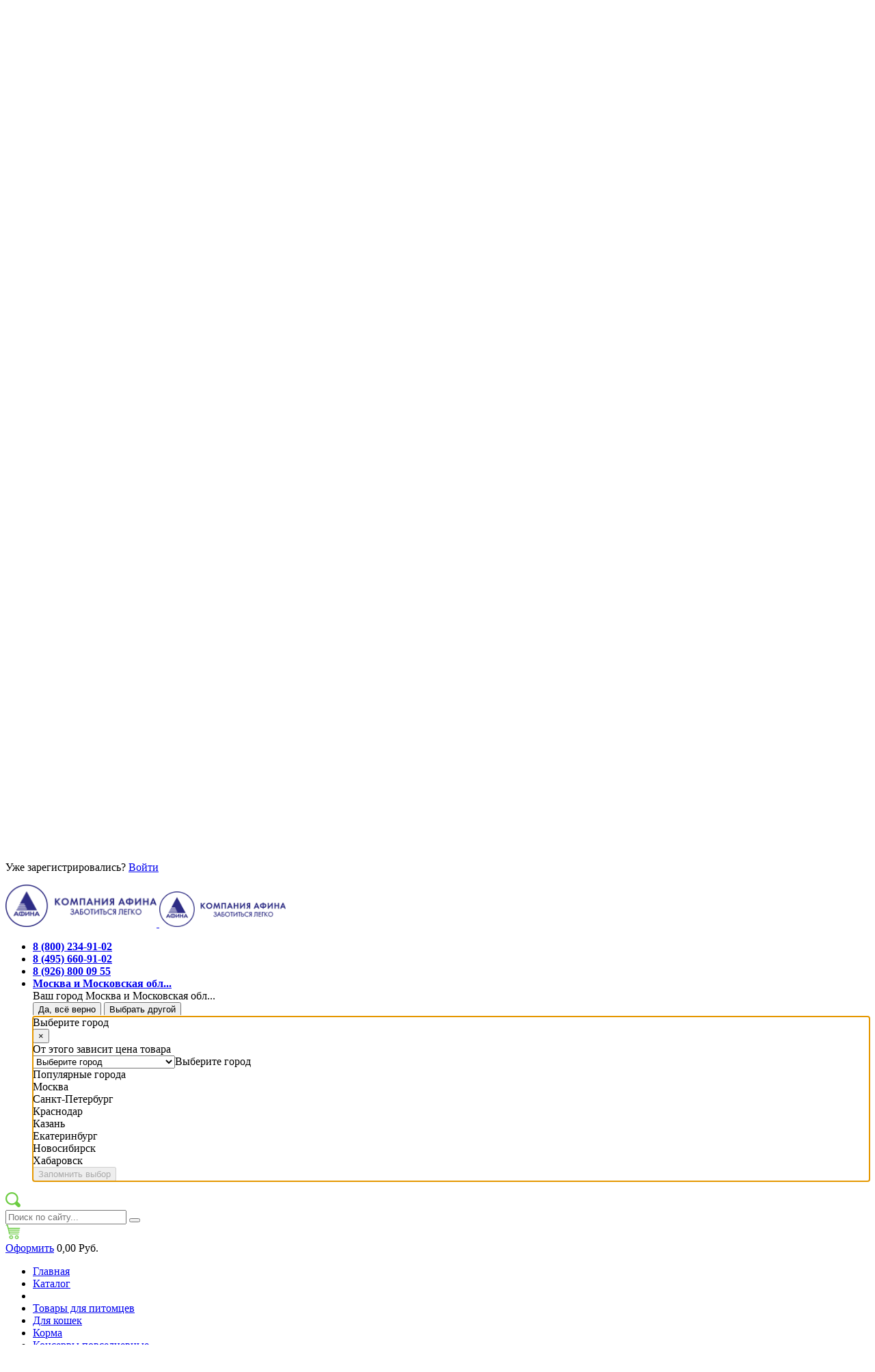

--- FILE ---
content_type: text/html; charset=UTF-8
request_url: https://afina-pet.ru/catalog/tovary_dlya_pitomtsev/dlya_koshek/korma/konservy-povsednevnye/solid-natura-dinner-krolik-vlazhnyy-korm-dlya-koshek-zhestyanaya-banka/
body_size: 54019
content:
<!DOCTYPE html>
<html class="side-panel side-panel-right" lang="ru">
    <head>

        <!-- Basic -->
        <meta charset="utf-8">
        <meta http-equiv="X-UA-Compatible" content="IE=edge">   

        <title>Solid Natura Dinner Кролик влажный корм для кошек жестяная банка купить с доставкой по Москве и России — интернет-зоомагазин Афина</title>

        <meta property="og:url" content="https://afina-pet.ru/catalog/tovary_dlya_pitomtsev/dlya_koshek/korma/konservy-povsednevnye/solid-natura-dinner-krolik-vlazhnyy-korm-dlya-koshek-zhestyanaya-banka/">
        <meta property="og:type" content="website">
        <meta property="og:title" content="Solid Natura Dinner Кролик влажный корм для кошек жестяная банка купить с доставкой по Москве и России — интернет-зоомагазин Афина">
        <meta property="og:description" content="Solid Natura Dinner Кролик влажный корм для кошек жестяная банка купить с доставкой по Москве и России. Интернет-зоомагазин Афина — более 2000 популярных товаров для животных от ведущих зарубежных и отечественных производителей.">
        <meta property="og:image" content="https://afina-pet.ru/upload/resize_cache/webp/local/templates/jellyweb/img/logo.webp">
        
        <link rel="canonical" href="https://afina-pet.ru/catalog/tovary_dlya_pitomtsev/dlya_koshek/korma/konservy-povsednevnye/solid-natura-dinner-krolik-vlazhnyy-korm-dlya-koshek-zhestyanaya-banka/" />
        <!-- Favicon -->
        <link rel="shortcut icon" href="/local/templates/jellyweb/img/favicon.ico" type="image/x-icon" />
        <link rel="apple-touch-icon" href="/upload/resize_cache/webp/local/templates/jellyweb/img/apple-touch-icon.webp">

        <!-- Mobile Metas -->
        <meta name="viewport" content="width=device-width, initial-scale=1, minimum-scale=1.0, shrink-to-fit=no">

        <!-- Web Fonts  -->

        <!-- Vendor CSS -->
        
        <!-- Theme CSS -->
        
        <!-- Skin CSS -->
        
        <!-- Theme Custom CSS -->
        
        <!-- Head Libs -->
        
        
        <!-- Bootstrap -->

        <!--[if lt IE 9]>
          
          
        <![endif]-->

    <meta http-equiv="Content-Type" content="text/html; charset=UTF-8" />
<meta name="description" content="Solid Natura Dinner Кролик влажный корм для кошек жестяная банка купить с доставкой по Москве и России. Интернет-зоомагазин Афина — более 2000 популярных товаров для животных от ведущих зарубежных и отечественных производителей." />
<script type="text/javascript" data-skip-moving="true">(function(w, d, n) {var cl = "bx-core";var ht = d.documentElement;var htc = ht ? ht.className : undefined;if (htc === undefined || htc.indexOf(cl) !== -1){return;}var ua = n.userAgent;if (/(iPad;)|(iPhone;)/i.test(ua)){cl += " bx-ios";}else if (/Windows/i.test(ua)){cl += ' bx-win';}else if (/Macintosh/i.test(ua)){cl += " bx-mac";}else if (/Linux/i.test(ua) && !/Android/i.test(ua)){cl += " bx-linux";}else if (/Android/i.test(ua)){cl += " bx-android";}cl += (/(ipad|iphone|android|mobile|touch)/i.test(ua) ? " bx-touch" : " bx-no-touch");cl += w.devicePixelRatio && w.devicePixelRatio >= 2? " bx-retina": " bx-no-retina";var ieVersion = -1;if (/AppleWebKit/.test(ua)){cl += " bx-chrome";}else if (/Opera/.test(ua)){cl += " bx-opera";}else if (/Firefox/.test(ua)){cl += " bx-firefox";}ht.className = htc ? htc + " " + cl : cl;})(window, document, navigator);</script>


<link href="/bitrix/js/ui/design-tokens/dist/ui.design-tokens.css?171251490426098" type="text/css"  rel="stylesheet" />
<link href="/bitrix/js/ui/fonts/opensans/ui.font.opensans.css?17125149012555" type="text/css"  rel="stylesheet" />
<link href="/bitrix/js/main/popup/dist/main.popup.bundle.css?171251490729861" type="text/css"  rel="stylesheet" />
<link href="/bitrix/css/main/bootstrap.css?1712514919141508" type="text/css"  rel="stylesheet" />
<link href="/local/templates/jellyweb/css/style.css?171251498323137" type="text/css"  rel="stylesheet" />
<link href="/local/components/jellyweb/shopmenu/templates/.default/style.css?17125149927382" type="text/css"  rel="stylesheet" />
<link href="/bitrix/components/innova/slider/lib/tiny-slider.css?17125149302005" type="text/css"  rel="stylesheet" />
<link href="/bitrix/components/innova/slider/templates/.default/style.css?17125149304131" type="text/css"  rel="stylesheet" />
<link href="/local/components/bitrix/breadcrumb/templates/.default/style.css?1712514991585" type="text/css"  rel="stylesheet" />
<link href="/local/components/bitrix/catalog/templates/jellyweb/style.css?1712514991853" type="text/css"  rel="stylesheet" />
<link href="/local/components/bitrix/catalog.element/templates/jellyweb/style.css?17125149919012" type="text/css"  rel="stylesheet" />
<link href="/local/components/bitrix/iblock.vote/templates/jellyweb/style.css?17125149911302" type="text/css"  rel="stylesheet" />
<link href="/local/components/bitrix/catalog.comments/templates/.default/style.css?17125149914569" type="text/css"  rel="stylesheet" />
<link href="/bitrix/panel/main/popup.css?171251485222696" type="text/css"  rel="stylesheet" />
<link href="/bitrix/components/bitrix/blog/templates/.default/style.css?171251492133777" type="text/css"  rel="stylesheet" />
<link href="/bitrix/components/bitrix/blog/templates/.default/themes/green/style.css?17125149211140" type="text/css"  rel="stylesheet" />
<link href="/local/components/bitrix/catalog.comments/templates/.default/themes/blue/style.css?171251499124" type="text/css"  rel="stylesheet" />
<link href="/local/components/bitrix/catalog.item/templates/jellyweb/style.css?17125149913630" type="text/css"  rel="stylesheet" />
<link href="/local/templates/jellyweb/vendor/bootstrap/css/bootstrap.css?1712514983190467" type="text/css"  data-template-style="true"  rel="stylesheet" />
<link href="/local/templates/jellyweb/vendor/fontawesome-free/css/all.min.css?171251498359344" type="text/css"  data-template-style="true"  rel="stylesheet" />
<link href="/local/templates/jellyweb/vendor/animate/animate.compat.css?171251498370607" type="text/css"  data-template-style="true"  rel="stylesheet" />
<link href="/local/templates/jellyweb/vendor/simple-line-icons/css/simple-line-icons.min.css?171251498310943" type="text/css"  data-template-style="true"  rel="stylesheet" />
<link href="/local/templates/jellyweb/vendor/owl.carousel/assets/owl.carousel.min.css?17125149833351" type="text/css"  data-template-style="true"  rel="stylesheet" />
<link href="/local/templates/jellyweb/vendor/owl.carousel/assets/owl.theme.default.min.css?17125149831013" type="text/css"  data-template-style="true"  rel="stylesheet" />
<link href="/local/templates/jellyweb/vendor/magnific-popup/magnific-popup.min.css?17125149835235" type="text/css"  data-template-style="true"  rel="stylesheet" />
<link href="/local/templates/jellyweb/css/theme.css?1712514983203517" type="text/css"  data-template-style="true"  rel="stylesheet" />
<link href="/local/templates/jellyweb/css/theme-elements.css?1712514983375147" type="text/css"  data-template-style="true"  rel="stylesheet" />
<link href="/local/templates/jellyweb/css/theme-blog.css?17125149845693" type="text/css"  data-template-style="true"  rel="stylesheet" />
<link href="/local/templates/jellyweb/css/theme-shop.css?171251498314780" type="text/css"  data-template-style="true"  rel="stylesheet" />
<link href="/local/templates/jellyweb/css/add.css?171251498332509" type="text/css"  data-template-style="true"  rel="stylesheet" />
<link href="/local/templates/jellyweb/css/shop.css?17125149836449" type="text/css"  data-template-style="true"  rel="stylesheet" />
<link href="/local/templates/jellyweb/css/skins/default.css?1712514983181741" type="text/css"  data-template-style="true"  rel="stylesheet" />
<link href="/local/templates/jellyweb/css/custom.css?171251498363909" type="text/css"  data-template-style="true"  rel="stylesheet" />
<link href="/local/templates/jellyweb/css/alertify.core.css?17125149843569" type="text/css"  data-template-style="true"  rel="stylesheet" />
<link href="/local/templates/jellyweb/css/alertify.default.css?17125149832550" type="text/css"  data-template-style="true"  rel="stylesheet" />
<link href="/local/templates/jellyweb/components/bitrix/menu/hamburger/style.css?171251498457" type="text/css"  data-template-style="true"  rel="stylesheet" />
<link href="/local/components/jellyweb/header/templates/.default/style.css?1712514992886" type="text/css"  data-template-style="true"  rel="stylesheet" />
<link href="/local/components/jellyweb/geoip/templates/.default/style.css?17125149921625" type="text/css"  data-template-style="true"  rel="stylesheet" />
<link href="/local/templates/jellyweb/css/select2.min.css?171251498315823" type="text/css"  data-template-style="true"  rel="stylesheet" />
<link href="/local/components/jellyweb/header/templates/footer/style.css?173046092089" type="text/css"  data-template-style="true"  rel="stylesheet" />
<link href="/local/templates/jellyweb/template_styles.css?17500921662859" type="text/css"  data-template-style="true"  rel="stylesheet" />







            
            <!-- Yandex.Metrika counter -->
            
            <!-- /Yandex.Metrika counter -->
                    
        
		<!-- Google Tag Manager -->
		
		<!-- End Google Tag Manager -->

    
     <script type="text/javascript" data-skip-moving="true">
       var rrPartnerId = "628f5643ce593f7b6510bba7";       
       var rrApi = {}; 
       var rrApiOnReady = rrApiOnReady || [];
       rrApi.addToBasket = rrApi.order = rrApi.categoryView = rrApi.view = 
           rrApi.recomMouseDown = rrApi.recomAddToCart = function() {};
       (function(d) {
           var ref = d.getElementsByTagName('script')[0];
           var apiJs, apiJsId = 'rrApi-jssdk';
           if (d.getElementById(apiJsId)) return;
           apiJs = d.createElement('script');
           apiJs.id = apiJsId;
           apiJs.async = true;
           apiJs.src = "//cdn.retailrocket.ru/content/javascript/tracking.js";
           ref.parentNode.insertBefore(apiJs, ref);
       }(document));
    </script>
    <meta name="yandex-verification" content="5515799339d19ea1" /> 
	<noscript><img src="https://vk.com/rtrg?p=VK-RTRG-1559176-f6o2T" style="position:fixed; left:-999px;" alt=""/></noscript>
    </head>

    <body>
		<!-- Google Tag Manager (noscript) -->
		<noscript><iframe src="https://www.googletagmanager.com/ns.html?id=GTM-MBM7SG5"
		height="0" width="0" style="display:none;visibility:hidden"></iframe></noscript>
		<!-- End Google Tag Manager (noscript) -->

        
        <div class="side-panel-wrapper">

            <button class="hamburguer-btn side-panel-close side-panel-toggle active" data-set-active="false">
                <span class="close">
                    <span></span>
                    <span></span>
                </span>
            </button>


            <!-- Main Menu -->
            <!--'start_frame_cache_LkGdQn'-->



<aside class="sidebar">
    <ul id="accordion" class="menu-accordion" itemscope itemtype="http://www.schema.org/SiteNavigationElement">

    	    		    		
    			    		<li>
		    		<div class="link">Интернет Магазин<i class="fa fa-chevron-down"></i></div>
		    					    		<ul class="submenu">
			    				              		<li itemprop="name"><a itemprop="url" href="/shop/">Интернет магазин</a></li>
			    				              		<li itemprop="name"><a itemprop="url" href="/catalog/tovary_dlya_pitomtsev/">Товары для питомцев</a></li>
			    				              		<li itemprop="name"><a itemprop="url" href="/catalog/tovary_dlya_pitomtsev/dlya_koshek/">Товары для кошек</a></li>
			    				              		<li itemprop="name"><a itemprop="url" href="/catalog/tovary_dlya_pitomtsev/dlya_sobak/">Товары для собак</a></li>
			    				              		<li itemprop="name"><a itemprop="url" href="/kitten/">Котята</a></li>
			    				              		<li itemprop="name"><a itemprop="url" href="/puppy/">Щенки</a></li>
			    				              		<li itemprop="name"><a itemprop="url" href="/catalog/tovary-dlya-detey/">Товары для детей</a></li>
			    				              		<li itemprop="name"><a itemprop="url" href="/catalog/tovary-dlya-doma/">Товары для дома</a></li>
			    				              		<li itemprop="name"><a itemprop="url" href="/aktsii/">Акции</a></li>
			    				              		<li itemprop="name"><a itemprop="url" href="/dostavka-i-oplata/">Доставка и оплата</a></li>
			    					    		</ul>
			    			    	</li>
	    	    	    		    		
    			    		<li>
		    		<div class="link">О Компании<i class="fa fa-chevron-down"></i></div>
		    					    		<ul class="submenu">
			    				              		<li itemprop="name"><a itemprop="url" href="/company/">О нас</a></li>
			    				              		<li itemprop="name"><a itemprop="url" href="/contacts/">Контакты</a></li>
			    				              		<li itemprop="name"><a itemprop="url" href="/company/politika-konfidentsialnosti/">Политика конфиденциальности</a></li>
			    				              		<li itemprop="name"><a itemprop="url" href="/company/polozhenie-po-saytu/">Положение по сайту</a></li>
			    					    		</ul>
			    			    	</li>
	    	    	    		    		
    			    		<li>
		    		<div class="link">Наши бренды<i class="fa fa-chevron-down"></i></div>
		    					    		<ul class="submenu">
			    				              		<li itemprop="name"><a itemprop="url" href="/brands/">Все бренды</a></li>
			    				              		<li itemprop="name"><a itemprop="url" href="/brands/prime-ever/">Prime Ever</a></li>
			    				              		<li itemprop="name"><a itemprop="url" href="/brands/toshiko/">Toshiko</a></li>
			    				              		<li itemprop="name"><a itemprop="url" href="/brands/prime-ever-sublimix/">Prime Ever Sublimix</a></li>
			    				              		<li itemprop="name"><a itemprop="url" href="/brands/solid-natura/">Solid Natura</a></li>
			    				              		<li itemprop="name"><a itemprop="url" href="/brands/mamont/">Мамонт</a></li>
			    				              		<li itemprop="name"><a itemprop="url" href="/brands/eco-premium/">Eco-Premium</a></li>
			    				              		<li itemprop="name"><a itemprop="url" href="/brands/glory-life/">Glory Life</a></li>
			    				              		<li itemprop="name"><a itemprop="url" href="/brands/dilli/">Дилли</a></li>
			    				              		<li itemprop="name"><a itemprop="url" href="/brands/keeeper/">Keeper</a></li>
			    				              		<li itemprop="name"><a itemprop="url" href="/brands/catland/">Catland</a></li>
			    				              		<li itemprop="name"><a itemprop="url" href="/brands/ak-cat/">AK Cat</a></li>
			    					    		</ul>
			    			    	</li>
	    	    	    		    		
    			    		<li>
		    		<div class="link">Клуб заводчиков Афина<i class="fa fa-chevron-down"></i></div>
		    					    		<ul class="submenu">
			    				              		<li itemprop="name"><a itemprop="url" href="/klub-zavodchikov-afina/">Клуб заводчиков</a></li>
			    					    		</ul>
			    			    	</li>
	    	    	    		    		
    			    		<li>
		    		<div class="link">Полезные статьи<i class="fa fa-chevron-down"></i></div>
		    					    		<ul class="submenu">
			    				              		<li itemprop="name"><a itemprop="url" href="/news/">Полезные статьи</a></li>
			    					    		</ul>
			    			    	</li>
	    	    	    		    		
    			    		<li>
		    		<div class="link">Сотрудничество<i class="fa fa-chevron-down"></i></div>
		    					    		<ul class="submenu">
			    				              		<li itemprop="name"><a itemprop="url" href="/sotrudnichestvo/">Сотрудничество</a></li>
			    					    		</ul>
			    			    	</li>
	    	    		</ul>	
</aside>

<!--'end_frame_cache_LkGdQn'-->        </div>

        <div class="body header-wrapper">

            <!-- main header -->
            <!--'start_frame_cache_iAVIv9'-->
<header id="header" class="header-effect-shrink" data-plugin-options="{'stickyEnabled': false, 'stickyEffect': 'shrink', 'stickyEnableOnBoxed': false, 'stickyEnableOnMobile': false, 'stickyChangeLogo': false, 'stickyStartAt': 120, 'stickyHeaderContainerHeight': 70}">

    <div class="header-body border-top-0">

        <div class="header-top header-top-simple-border-bottom">
            <div class="container h-100">
                <div class="header-row h-100">

                            <!-- user top auth-->
                                                            <div class="header-column justify-content-start">
                        <div class="header-row reg-status-wrapper">
							                            <p class="reg-status-text">Статус регистрации:</p>
                            <ul class="header-extra-info d-flex align-items-center pt-3 pb-3">

                                <li class="d-none d-sm-inline-flex ml-0 reg-status-step next reg-step-active">
                                    <div class="reg-status-img ">
										<a href="/auth/register.php" class="reg-usr">
                                       		<img src="/upload/resize_cache/webp/local/templates/jellyweb/img/reg1.webp">
										</a>
										<div class="tooltip">Оформление заявки</div>
                                    </div>
                                </li>

                                <li class="ml-0 ml-sm-1 reg-status-step next">
                                    <div class="reg-status-img">
										<a href="#" class="reg-usr2">
                                       <img src="/upload/resize_cache/webp/local/templates/jellyweb/img/reg2.webp">
										</a>
									<div class="tooltip2">Подтверждение Email</div>
									</div>
                                </li>   

                                <li class="ml-0 ml-sm-1 reg-status-step">
                                    <div class="reg-status-img">
										<a href="#" class="reg-usr3">
                                       <img src="/upload/resize_cache/webp/local/templates/jellyweb/img/reg3.webp"></a>
                                    <div class="tooltip3">Верификация менеджером Афина</div>
									</div>
                                </li>

                            </ul>
<!--                            <p class="reg-status-text">Внимание!<br>После прохождения регистрации на сайте,<br> вам будут доступны персональные цены и акции</p>-->
							                        </div>

                    </div>

                    <div class="header-column justify-content-end d-none d-lg-inline-flex top-auth-cc">

                        <div class="header-row">
                            <div class="header-nav-features header-nav-features-no-border header-nav-features-lg-show-border order-1 order-lg-2">
                                <div class="header-nav-feature header-nav-features-search d-inline-flex mx-2 pr-2">
							<div class="header-nav-feature header-nav-features-user d-inline-flex mx-2 pr-2 signin noadaptiv">
																<a href="/lk" class="header-nav-features">
									<img src="/upload/resize_cache/webp/local/templates/jellyweb/img/icons/login.webp" alt="" class="header-nav-top-icon-img" width="22"> <span class="top-auth-text">Вход |</span>
								</a>
								<a href="/auth/register.php" class="top-auth-text hnav">Регистрация</a>
														</div>
							<div class="header-nav-feature header-nav-features-user d-inline-flex mx-2 pr-2 signin adaptiv" id="headerAccount">
							
															<a href="#" class="header-nav-features-toggle">
									<img src="/upload/resize_cache/webp/local/templates/jellyweb/img/icons/login.webp" alt="" class="header-nav-top-icon-img" width="22"> <span class="top-auth-text">Вход |</span>
								</a>
								<a href="/auth/register.php" class="top-auth-text hnav">Регистрация</a>
							
															<div class="header-nav-features-dropdown header-nav-features-dropdown-mobile-fixed header-nav-features-dropdown-force-right" id="headerTopUserDropdown">
									<div class="signin-form">
										<h5 class="text-uppercase mb-4 font-weight-bold text-3">Войти</h5>
										<div id="login-message" style="color:red;"></div>
										<form method="post" name="form_auth" target="_top">
											<input type="hidden" name="action" value="login" />
											<div class="form-group">
												<label class="mb-1 text-2 opacity-8">Email адрес* </label>
												<input name="USER_LOGIN" id="USER_LOGIN" class="form-control form-control-lg" type="text" required>
											</div>
											<div class="form-group">
												<label class="mb-1 text-2 opacity-8">Пароль *</label>
												<input name="USER_PASSWORD" id="USER_PASSWORD" class="form-control form-control-lg" type="password" required>
											</div>
											<div class="form-row pb-2">
												<div class="form-group form-check col-lg-6 pl-1">
													<div class="custom-control custom-checkbox">
														<input type="checkbox" class="custom-control-input" id="USER_REMEMBER" name="USER_REMEMBER">
														<label class="custom-control-label text-2" for="USER_REMEMBER">Запомнить меня</label>
													</div>
												</div>
												<div class="form-group col-lg-6 text-right">
													<a class="text-uppercase text-1 font-weight-bold text-color-dark" id="headerRecover" href="#">ЗАБЫЛИ ПАРОЛЬ?</a>
												</div>
											</div>
											<div class="actions">
												<div class="form-row">
													<div class="col d-flex justify-content-end">
														<button class="btn btn-primary" type="button" id="btn-login">Войти</button>
													</div>
												</div>
											</div>
											<div class="extra-actions">
												<a href="/auth/register.php" class="text-uppercase text-1 font-weight-bold text-color-dark">Зарегистрироваться</a>
											</div>
										</form>
									</div>

									<div class="recover-form">
										<h5 class="text-uppercase mb-2 pb-1 font-weight-bold text-3">Сбросить пароль</h5>
										<div id="forgot-message" style="color:red;"></div>
										<p class="text-2 mb-4">Заполните форму ниже, чтобы получить электронное письмо с кодом авторизации, необходимым для сброса пароля.</p>

										<form method="post" name="form_forgotpass" target="_top">
											<input type="hidden" name="action" value="forgot" />
											<div class="form-group">
												<label class="mb-1 text-2 opacity-8">Email адрес* </label>
												<input type="email" class="form-control form-control-lg" id="USER_LOGIN_RECOVER">
											</div>
											<div class="actions">
												<div class="form-row">
													<div class="col d-flex justify-content-end">
														<button class="btn btn-primary" type="button" id="btn-forgot">Сбросить</button>
													</div>
												</div>
											</div>
											<div class="extra-actions">
												<p>Уже зарегистрировались? <a href="#" id="headerRecoverCancel" class="text-uppercase text-1 font-weight-bold text-color-dark">Войти</a></p>
											</div>
										</form>
									</div>
								</div>
													</div>

                </div>

            </div>

        </div>

                                        <!-- /user top auth-->

                                    </div>
                                </div>
                        </div>

                    </div>



        <div class="header-container container">

            <div class="header-row">

                <div class="header-column">

                    <div class="header-row">

                        <div class="header-logo mt-0 mb-0">

                            <a href="/">

                                <img alt="Афина" width="221" data-sticky-width="221" src="/upload/resize_cache/webp/local/templates/jellyweb/img/logo.webp">

                                <img alt="Афина" width="185" data-sticky-width="185" src="/upload/resize_cache/webp/local/templates/jellyweb/img/logo.webp">

                            </a>

                        </div>

                    </div>

                </div>

                    <div class="header-column justify-content-start for-mob-h">

                        <div class="header-row">

                            <ul class="header-extra-info d-flex align-items-center pt-3 pb-3">

                                                            <li class="d-none d-sm-inline-flex ml-0">
                                    <div class="header-extra-info-icon">
                                        <i class="icon-phone icons text-color-primary"></i>
                                    </div>
                                    <div class="header-extra-info-text">
                                        <strong class="text-uppercase"><a href="tel:88002349102">8 (800) 234-91-02</a></strong>
                                    </div>
                                </li>
                            
                                                            <li class="d-none d-sm-inline-flex ml-0">
                                    <div class="header-extra-info-icon">
                                        <i class="icon-phone icons text-color-primary"></i>
                                    </div>
                                    <div class="header-extra-info-text">
                                        <strong class="text-uppercase"><a href="tel:84956609102">8 (495) 660-91-02</a></strong>
                                    </div>
                                </li>
                            
                                                            <li class="d-none d-sm-inline-flex ml-0">
                                    <div class="header-extra-info-icon">
                                        <i class="icon-phone icons text-color-primary"></i>
                                    </div>
                                    <div class="header-extra-info-text">
                                        <strong class="text-uppercase"><a href="tel:89268000955">8 (926) 800 09 55</a></strong>
                                    </div>
                                </li>
                            
                                <li class="ml-0 ml-lg-4 for-mob-g">
                                    <!-- geoip -->
                                    
<div class="header-extra-info-icon">
    <i class="icon-location-pin icons text-color-primary"></i>
    <a href="tel:88002349102"><i class="icon-phone icons text-color-primary for-mob-i"></i></a>
</div>

<div class="header-extra-info-text tooltip-wrap">
    <a href="javascript:void(0)" data-toggle="modal" data-target="#defaultModal" id="modal_city"><strong id="mainCity">Москва и Московская обл...</strong></a>
		<div class="tooltip-content-wrap">
			<div class="tooltip-content">
				<span class="tooltip-h text-color-black mt-1" id="main_city_2">Ваш город Москва и Московская обл...</span>
				<div class="tooltip-btns mt-3">
					<button class="tooltip-btn btn bl-btn">Да, всё верно</button>
					<button class="tooltip-btn btn wh-btn" data-toggle="modal" data-target="#defaultModal">Выбрать другой</button>
				</div>
			</div>
		</div>
</div>

<div class="modal fade" id="defaultModal" tabindex="-1" role="dialog" aria-labelledby="defaultModalLabel" aria-hidden="true">
	<div class="modal-dialog">
		<div class="modal-content">
			<div class="modal-header">
				<div class="h4 modal-title text-color-black" id="defaultModalLabel">Выберите город </div>

				<button type="button" class="close" data-dismiss="modal" aria-hidden="true">&times;</button>
			</div>
			<div class="modal-body">
				<span>От этого зависит цена товара</span>
				<br>
				<!--noindex--><div class="select_wrp mb-2">
					<select class="js-select2" id="select_city" name="city">
						<option value="">Выберите город</option>
						
													<option data-zip="101000" value="92">Москва</option>
													<option data-zip="190000" value="93">Санкт-Петербург</option>
													<option data-zip="142000" value="94">Домодедово</option>
													<option data-zip="140170" value="95">Бронницы</option>
													<option data-zip="140180" value="96">Жуковский</option>
													<option data-zip="141980" value="97">Дубна</option>
													<option data-zip="141060" value="98">Королев</option>
													<option data-zip="141280" value="99">Ивантеевка</option>
													<option data-zip="143180" value="100">Звенигород</option>
													<option data-zip="142180" value="101">Климовск</option>
													<option data-zip="143960" value="102">Реутов</option>
													<option data-zip="143090" value="103">Краснознаменск</option>
													<option data-zip="141730" value="104">Лобня</option>
													<option data-zip="140074" value="105">Лыткарино</option>
													<option data-zip="142280" value="106">Протвино</option>
													<option data-zip="142290" value="107">Пущино</option>
													<option data-zip="141190" value="108">Фрязино</option>
													<option data-zip="144000" value="109">Электросталь</option>
													<option data-zip="141290" value="110">Красноармейск</option>
													<option data-zip="140730" value="111">Рошаль</option>
													<option data-zip="142600" value="112">Орехово-Зуево</option>
													<option data-zip="141090" value="113">Юбилейный</option>
													<option data-zip="140090" value="114">Дзержинский</option>
													<option data-zip="140400" value="115">Коломна</option>
													<option data-zip="142100" value="116">Подольск</option>
													<option data-zip="141700" value="117">Долгопрудный</option>
													<option data-zip="141400" value="118">Химки</option>
													<option data-zip="142209" value="119">Серпухов</option>
													<option data-zip="143900" value="120">Балашиха</option>
													<option data-zip="142432" value="121">Городской округ Черноголовка</option>
													<option data-zip="142530" value="122">Электрогорск</option>
													<option data-zip="140053" value="123">Котельники</option>
													<option data-zip="141150" value="124">Лосино-Петровский</option>
													<option data-zip="143600" value="126">Волоколамск</option>
													<option data-zip="140200" value="128">Воскресенск</option>
													<option data-zip="141840" value="130">Яхрома</option>
													<option data-zip="141800" value="131">Дмитров</option>
													<option data-zip="140300" value="133">Егорьевск</option>
													<option data-zip="140600" value="135">Зарайск</option>
													<option data-zip="143530" value="137">Дедовск</option>
													<option data-zip="143500" value="138">Истра</option>
													<option data-zip="143501" value="139">Истра-1</option>
													<option data-zip="143590" value="140">Снегири</option>
													<option data-zip="142900" value="142">Кашира</option>
													<option data-zip="142908" value="143">Кашира-8</option>
													<option data-zip="142920" value="144">Ожерелье</option>
													<option data-zip="301333" value="146">Клин</option>
													<option data-zip="141650" value="147">Высоковск</option>
													<option data-zip="694810" value="150">Красногорск</option>
													<option data-zip="142700" value="152">Видное</option>
													<option data-zip="140500" value="155">Луховицы</option>
													<option data-zip="140000" value="157">Люберцы</option>
													<option data-zip="143200" value="159">Можайск</option>
													<option data-zip="141000" value="161">Мытищи</option>
													<option data-zip="143300" value="163">Наро-Фоминск</option>
													<option data-zip="143330" value="164">Верея</option>
													<option data-zip="143360" value="165">Апрелевка</option>
													<option data-zip="142400" value="167">Ногинск</option>
													<option data-zip="142432" value="168">Черноголовка</option>
													<option data-zip="142450" value="169">Старая Купавна</option>
													<option data-zip="142455" value="170">Электроугли</option>
													<option data-zip="143070" value="172">Кубинка</option>
													<option data-zip="143040" value="173">Голицыно</option>
													<option data-zip="143000" value="174">Одинцово</option>
													<option data-zip="142660" value="176">Дрезна</option>
													<option data-zip="142670" value="177">Ликино-Дулево</option>
													<option data-zip="142620" value="178">Куровское</option>
													<option data-zip="140560" value="180">Озеры</option>
													<option data-zip="142500" value="182">Павловский Посад</option>
													<option data-zip="141200" value="185">Пушкино</option>
													<option data-zip="140100" value="187">Раменское</option>
													<option data-zip="143100" value="189">Руза</option>
													<option data-zip="141321" value="191">Краснозаводск</option>
													<option data-zip="141300" value="192">Сергиев Посад</option>
													<option data-zip="141370" value="193">Хотьково</option>
													<option data-zip="141320" value="194">Пересвет</option>
													<option data-zip="141307" value="195">Сергиев Посад-7</option>
													<option data-zip="141501" value="199">Солнечногорск</option>
													<option data-zip="141507" value="200">Солнечногорск-7</option>
													<option data-zip="141590" value="201">Солнечногорск-30</option>
													<option data-zip="141525" value="202">Солнечногорск-25</option>
													<option data-zip="141502" value="203">Солнечногорск-2</option>
													<option data-zip="142800" value="205">Ступино</option>
													<option data-zip="141900" value="207">Талдом</option>
													<option data-zip="142302" value="209">Чехов-2</option>
													<option data-zip="142300" value="210">Чехов</option>
													<option data-zip="142303" value="211">Чехов-3</option>
													<option data-zip="142300" value="212">Чехов-8</option>
													<option data-zip="140700" value="214">Шатура</option>
													<option data-zip="141100" value="216">Щелково</option>
													<option data-zip="308000" value="218">Белгород</option>
													<option data-zip="309503" value="219">Старый Оскол</option>
													<option data-zip="309290" value="220">Шебекино</option>
													<option data-zip="181309" value="222">Алексеевка</option>
													<option data-zip="309180" value="223">Губкин</option>
													<option data-zip="309990" value="225">Валуйки</option>
													<option data-zip="309372" value="230">Грайворон</option>
													<option data-zip="309210" value="234">Короча</option>
													<option data-zip="309910" value="237">Бирюч</option>
													<option data-zip="309640" value="240">Новый Оскол</option>
													<option data-zip="309070" value="248">Строитель</option>
													<option data-zip="153000" value="250">Иваново</option>
													<option data-zip="153510" value="253">Кохма</option>
													<option data-zip="155000" value="255">Гаврилов Посад</option>
													<option data-zip="155410" value="257">Заволжск</option>
													<option data-zip="155330" value="259">Вичуга</option>
													<option data-zip="155800" value="262">Кинешма</option>
													<option data-zip="155830" value="263">Наволоки</option>
													<option data-zip="155150" value="265">Комсомольск</option>
													<option data-zip="155360" value="271">Пучеж</option>
													<option data-zip="155555" value="273">Плес</option>
													<option data-zip="155550" value="274">Приволжск</option>
													<option data-zip="155040" value="276">Тейково</option>
													<option data-zip="140143" value="278">Родники</option>
													<option data-zip="155900" value="281">Шуя</option>
													<option data-zip="155520" value="283">Фурманов</option>
													<option data-zip="155450" value="285">Юрьевец</option>
													<option data-zip="155630" value="287">Южа</option>
													<option data-zip="248000" value="288">Калуга</option>
													<option data-zip="249030" value="290">Обнинск</option>
													<option data-zip="249000" value="293">Балабаново</option>
													<option data-zip="249010" value="294">Боровск</option>
													<option data-zip="249028" value="295">Ермолино</option>
													<option data-zip="249010" value="296">Боровск-1</option>
													<option data-zip="249610" value="298">Спас-Деменск</option>
													<option data-zip="249830" value="300">Кондрово</option>
													<option data-zip="249185" value="303">Кременки</option>
													<option data-zip="346637" value="304">Жуков</option>
													<option data-zip="249160" value="305">Белоусово</option>
													<option data-zip="249340" value="308">Жиздра</option>
													<option data-zip="249710" value="310">Сосенский</option>
													<option data-zip="249720" value="311">Козельск</option>
													<option data-zip="249440" value="313">Киров</option>
													<option data-zip="249091" value="316">Малоярославец</option>
													<option data-zip="249400" value="318">Людиново</option>
													<option data-zip="249240" value="320">Мещовск</option>
													<option data-zip="249950" value="322">Медынь</option>
													<option data-zip="249270" value="325">Сухиничи</option>
													<option data-zip="249930" value="327">Мосальск</option>
													<option data-zip="249100" value="330">Таруса</option>
													<option data-zip="249910" value="332">Юхнов</option>
													<option data-zip="249910" value="333">Юхнов-1</option>
													<option data-zip="249910" value="334">Юхнов-2</option>
													<option data-zip="156000" value="338">Кострома</option>
													<option data-zip="156901" value="339">Волгореченск</option>
													<option data-zip="157000" value="342">Буй</option>
													<option data-zip="157200" value="344">Галич</option>
													<option data-zip="157300" value="348">Мантурово</option>
													<option data-zip="157460" value="351">Макарьев</option>
													<option data-zip="157440" value="353">Кологрив</option>
													<option data-zip="157800" value="356">Нерехта</option>
													<option data-zip="157330" value="358">Нея</option>
													<option data-zip="157170" value="363">Солигалич</option>
													<option data-zip="157130" value="369">Чухлома</option>
													<option data-zip="157500" value="372">Шарья</option>
													<option data-zip="305000" value="373">Курск</option>
													<option data-zip="307250" value="376">Курчатов</option>
													<option data-zip="307170" value="377">Железногорск</option>
													<option data-zip="303944" value="378">Льгов</option>
													<option data-zip="306530" value="379">Щигры</option>
													<option data-zip="307500" value="381">Дмитриев</option>
													<option data-zip="306230" value="392">Обоянь</option>
													<option data-zip="307370" value="398">Рыльск</option>
													<option data-zip="307800" value="404">Суджа</option>
													<option data-zip="307100" value="406">Фатеж</option>
													<option data-zip="398000" value="411">Липецк</option>
													<option data-zip="399770" value="413">Елец</option>
													<option data-zip="399050" value="415">Грязи</option>
													<option data-zip="399850" value="417">Данков</option>
													<option data-zip="399200" value="423">Задонск</option>
													<option data-zip="399610" value="427">Лебедянь</option>
													<option data-zip="352185" value="432">Чаплыгин</option>
													<option data-zip="399373" value="434">Усмань</option>
													<option data-zip="302000" value="437">Орёл</option>
													<option data-zip="303030" value="438">Мценск</option>
													<option data-zip="303850" value="439">Ливны</option>
													<option data-zip="303140" value="442">Болхов</option>
													<option data-zip="303240" value="447">Дмитровск</option>
													<option data-zip="303370" value="457">Малоархангельск</option>
													<option data-zip="303500" value="460">Новосиль</option>
													<option data-zip="390000" value="469">Рязань</option>
													<option data-zip="391430" value="470">Сасово</option>
													<option data-zip="391800" value="471">Скопин</option>
													<option data-zip="391300" value="472">Касимов</option>
													<option data-zip="390515" value="479">Кораблино</option>
													<option data-zip="391030" value="481">Спас-Клепики</option>
													<option data-zip="347071" value="483">Михайлов</option>
													<option data-zip="391160" value="487">Новомичуринск</option>
													<option data-zip="141821" value="489">Рыбное</option>
													<option data-zip="391960" value="491">Ряжск</option>
													<option data-zip="391050" value="498">Спасск-Рязанский</option>
													<option data-zip="391550" value="502">Шацк</option>
													<option data-zip="216400" value="505">Десногорск</option>
													<option data-zip="214000" value="506">Смоленск</option>
													<option data-zip="215110" value="509">Вязьма</option>
													<option data-zip="216290" value="511">Велиж</option>
													<option data-zip="215010" value="513">Гагарин</option>
													<option data-zip="216240" value="516">Демидов</option>
													<option data-zip="215710" value="518">Дорогобуж</option>
													<option data-zip="216200" value="520">Духовщина</option>
													<option data-zip="216330" value="522">Ельня</option>
													<option data-zip="216450" value="528">Починок</option>
													<option data-zip="216790" value="531">Рудня</option>
													<option data-zip="216500" value="533">Рославль</option>
													<option data-zip="215280" value="535">Сычевка</option>
													<option data-zip="164767" value="537">Сафоново</option>
													<option data-zip="215800" value="543">Ярцево</option>
													<option data-zip="393194" value="545">Котовск</option>
													<option data-zip="393950" value="546">Моршанск</option>
													<option data-zip="392000" value="547">Тамбов</option>
													<option data-zip="393360" value="548">Кирсанов</option>
													<option data-zip="393760" value="549">Мичуринск</option>
													<option data-zip="172882" value="551">Уварово</option>
													<option data-zip="393250" value="552">Рассказово</option>
													<option data-zip="393670" value="556">Жердевка</option>
													<option data-zip="170904" value="576">Тверь</option>
													<option data-zip="143628" value="577">Нелидово</option>
													<option data-zip="172000" value="578">Торжок</option>
													<option data-zip="171500" value="579">Кимры</option>
													<option data-zip="172380" value="580">Ржев</option>
													<option data-zip="171150" value="581">Вышний Волочек</option>
													<option data-zip="172800" value="584">Андреаполь</option>
													<option data-zip="171980" value="586">Бежецк</option>
													<option data-zip="172530" value="588">Белый</option>
													<option data-zip="646783" value="590">Бологое</option>
													<option data-zip="171720" value="592">Весьегонск</option>
													<option data-zip="172610" value="595">Западная Двина</option>
													<option data-zip="172333" value="598">Зубцов</option>
													<option data-zip="171571" value="600">Калязин</option>
													<option data-zip="171640" value="603">Кашин</option>
													<option data-zip="171250" value="605">Конаково</option>
													<option data-zip="171660" value="608">Красный Холм</option>
													<option data-zip="172110" value="611">Кувшиново</option>
													<option data-zip="171210" value="613">Лихославль</option>
													<option data-zip="172730" value="618">Осташков</option>
													<option data-zip="171361" value="626">Старица</option>
													<option data-zip="172840" value="631">Торопец</option>
													<option data-zip="171840" value="633">Удомля</option>
													<option data-zip="300000" value="635">Тула</option>
													<option data-zip="301760" value="636">Донской</option>
													<option data-zip="301360" value="638">Алексин</option>
													<option data-zip="301530" value="641">Белев</option>
													<option data-zip="301830" value="643">Богородицк</option>
													<option data-zip="301320" value="645">Венев</option>
													<option data-zip="301840" value="648">Ефремов</option>
													<option data-zip="216461" value="652">Липки</option>
													<option data-zip="301280" value="653">Болохово</option>
													<option data-zip="301260" value="654">Киреевск</option>
													<option data-zip="301720" value="656">Кимовск</option>
													<option data-zip="301650" value="661">Новомосковск</option>
													<option data-zip="301470" value="663">Плавск</option>
													<option data-zip="301430" value="666">Суворов</option>
													<option data-zip="301414" value="667">Чекалин</option>
													<option data-zip="301600" value="670">Узловая</option>
													<option data-zip="301205" value="673">Советск</option>
													<option data-zip="162361" value="674">Щекино</option>
													<option data-zip="301030" value="676">Ясногорск</option>
													<option data-zip="150000" value="677">Ярославль</option>
													<option data-zip="152020" value="679">Переславль-Залесский</option>
													<option data-zip="152240" value="684">Гаврилов-Ям</option>
													<option data-zip="152070" value="686">Данилов</option>
													<option data-zip="152470" value="688">Любим</option>
													<option data-zip="152830" value="690">Мышкин</option>
													<option data-zip="152150" value="696">Ростов</option>
													<option data-zip="152850" value="698">Пошехонье</option>
													<option data-zip="152900" value="700">Рыбинск</option>
													<option data-zip="152300" value="702">Тутаев</option>
													<option data-zip="152610" value="704">Углич</option>
													<option data-zip="241000" value="705">Брянск</option>
													<option data-zip="243140" value="706">Клинцы</option>
													<option data-zip="187052" value="707">Сельцо</option>
													<option data-zip="243020" value="709">Новозыбков</option>
													<option data-zip="242600" value="715">Дятьково</option>
													<option data-zip="242610" value="716">Фокино</option>
													<option data-zip="242700" value="719">Жуковка</option>
													<option data-zip="243600" value="721">Злынка</option>
													<option data-zip="242500" value="723">Карачев</option>
													<option data-zip="243220" value="730">Мглин</option>
													<option data-zip="243400" value="735">Почеп</option>
													<option data-zip="242440" value="738">Севск</option>
													<option data-zip="243240" value="740">Стародуб</option>
													<option data-zip="243500" value="743">Сураж</option>
													<option data-zip="242220" value="745">Трубчевск</option>
													<option data-zip="243300" value="747">Унеча</option>
													<option data-zip="394001" value="748">Воронеж</option>
													<option data-zip="397700" value="751">Бобров</option>
													<option data-zip="394045" value="752">Воронеж-45</option>
													<option data-zip="396070" value="753">Нововоронеж</option>
													<option data-zip="396790" value="755">Богучар</option>
													<option data-zip="397160" value="757">Борисоглебск</option>
													<option data-zip="397500" value="759">Бутурлиновка</option>
													<option data-zip="397600" value="765">Калач</option>
													<option data-zip="397900" value="769">Лиски</option>
													<option data-zip="397850" value="775">Острогожск</option>
													<option data-zip="397400" value="777">Новохоперск</option>
													<option data-zip="396420" value="779">Павловск</option>
													<option data-zip="397350" value="784">Поворино</option>
													<option data-zip="346073" value="788">Россошь</option>
													<option data-zip="396900" value="790">Семилуки</option>
													<option data-zip="397030" value="795">Эртиль</option>
													<option data-zip="600000" value="796">Владимир</option>
													<option data-zip="601500" value="797">Гусь-Хрустальный</option>
													<option data-zip="601900" value="798">Ковров</option>
													<option data-zip="600910" value="799">Радужный</option>
													<option data-zip="347233" value="801">Александров</option>
													<option data-zip="601670" value="802">Струнино</option>
													<option data-zip="601640" value="803">Карабаново</option>
													<option data-zip="309257" value="804">Муром</option>
													<option data-zip="601440" value="806">Вязники</option>
													<option data-zip="601480" value="808">Гороховец</option>
													<option data-zip="601300" value="810">Камешково</option>
													<option data-zip="601570" value="812">Курлово</option>
													<option data-zip="601010" value="814">Киржач</option>
													<option data-zip="601780" value="817">Кольчугино</option>
													<option data-zip="150530" value="819">Меленки</option>
													<option data-zip="152075" value="822">Покров</option>
													<option data-zip="215049" value="823">Петушки</option>
													<option data-zip="601110" value="824">Костерево</option>
													<option data-zip="601204" value="827">Собинка</option>
													<option data-zip="601240" value="828">Лакинск</option>
													<option data-zip="601350" value="830">Судогда</option>
													<option data-zip="601293" value="832">Суздаль</option>
													<option data-zip="601800" value="834">Юрьев-Польский</option>
													<option data-zip="188410" value="836">Волосово</option>
													<option data-zip="187650" value="838">Бокситогорск</option>
													<option data-zip="187600" value="839">Пикалево</option>
													<option data-zip="182277" value="840">Сосновый Бор</option>
													<option data-zip="187401" value="842">Волхов</option>
													<option data-zip="187450" value="843">Новая Ладога</option>
													<option data-zip="187420" value="844">Сясьстрой</option>
													<option data-zip="188650" value="846">Сертолово</option>
													<option data-zip="188640" value="847">Всеволожск</option>
													<option data-zip="188800" value="849">Выборг</option>
													<option data-zip="188950" value="850">Каменногорск</option>
													<option data-zip="188909" value="851">Высоцк</option>
													<option data-zip="188910" value="852">Приморск</option>
													<option data-zip="188992" value="853">Светогорск</option>
													<option data-zip="188320" value="855">Коммунар</option>
													<option data-zip="188300" value="856">Гатчина</option>
													<option data-zip="188490" value="858">Ивангород</option>
													<option data-zip="188480" value="859">Кингисепп</option>
													<option data-zip="187110" value="861">Кириши</option>
													<option data-zip="187320" value="863">Шлиссельбург</option>
													<option data-zip="187340" value="864">Кировск</option>
													<option data-zip="143442" value="865">Отрадное</option>
													<option data-zip="187700" value="867">Лодейное Поле</option>
													<option data-zip="188230" value="869">Луга</option>
													<option data-zip="186164" value="872">Подпорожье</option>
													<option data-zip="188760" value="874">Приозерск</option>
													<option data-zip="188560" value="876">Сланцы</option>
													<option data-zip="187555" value="878">Тихвин</option>
													<option data-zip="187050" value="880">Любань</option>
													<option data-zip="187026" value="881">Никольское</option>
													<option data-zip="187000" value="882">Тосно</option>
													<option data-zip="167000" value="883">Сыктывкар</option>
													<option data-zip="169900" value="884">Воркута</option>
													<option data-zip="169570" value="885">Вуктыл</option>
													<option data-zip="169500" value="886">Сосногорск</option>
													<option data-zip="169600" value="887">Печора</option>
													<option data-zip="169710" value="888">Усинск</option>
													<option data-zip="169840" value="889">Инта</option>
													<option data-zip="169300" value="890">Ухта</option>
													<option data-zip="169200" value="893">Емва</option>
													<option data-zip="169060" value="902">Микунь</option>
													<option data-zip="186930" value="905">Костомукша</option>
													<option data-zip="185016" value="906">Петрозаводск</option>
													<option data-zip="186790" value="908">Сортавала</option>
													<option data-zip="186610" value="911">Кемь</option>
													<option data-zip="186220" value="913">Кондопога</option>
													<option data-zip="186730" value="915">Лахденпохья</option>
													<option data-zip="186500" value="917">Беломорск</option>
													<option data-zip="186350" value="920">Медвежьегорск</option>
													<option data-zip="186000" value="923">Олонец</option>
													<option data-zip="186150" value="925">Пудож</option>
													<option data-zip="186810" value="927">Питкяранта</option>
													<option data-zip="186870" value="930">Суоярви</option>
													<option data-zip="186420" value="932">Сегежа</option>
													<option data-zip="162600" value="933">Череповец</option>
													<option data-zip="160000" value="934">Вологда</option>
													<option data-zip="161200" value="937">Белозерск</option>
													<option data-zip="152080" value="939">Бабаево</option>
													<option data-zip="162390" value="943">Великий Устюг</option>
													<option data-zip="162341" value="944">Красавино</option>
													<option data-zip="162000" value="948">Грязовец</option>
													<option data-zip="162900" value="950">Вытегра</option>
													<option data-zip="161100" value="953">Кириллов</option>
													<option data-zip="161440" value="958">Никольск</option>
													<option data-zip="162107" value="961">Кадников</option>
													<option data-zip="162130" value="962">Сокол</option>
													<option data-zip="161300" value="964">Тотьма</option>
													<option data-zip="162840" value="968">Устюжна</option>
													<option data-zip="162250" value="970">Харовск</option>
													<option data-zip="164900" value="974">Новодвинск</option>
													<option data-zip="164500" value="975">Северодвинск</option>
													<option data-zip="164170" value="976">Мирный</option>
													<option data-zip="163000" value="977">Архангельск</option>
													<option data-zip="165650" value="978">Коряжма</option>
													<option data-zip="165150" value="981">Вельск</option>
													<option data-zip="164110" value="985">Каргополь</option>
													<option data-zip="165300" value="989">Котлас</option>
													<option data-zip="165330" value="990">Сольвычегодск</option>
													<option data-zip="164750" value="993">Мезень</option>
													<option data-zip="164200" value="997">Няндома</option>
													<option data-zip="164840" value="999">Онега</option>
													<option data-zip="165160" value="1005">Шенкурск</option>
													<option data-zip="183000" value="1007">Мурманск</option>
													<option data-zip="184204" value="1008">Апатиты</option>
													<option data-zip="184530" value="1009">Оленегорск</option>
													<option data-zip="184310" value="1010">Заозерск</option>
													<option data-zip="184640" value="1011">Островной</option>
													<option data-zip="184230" value="1012">Полярные Зори</option>
													<option data-zip="184250" value="1013">Кировск</option>
													<option data-zip="184042" value="1014">Кандалакша</option>
													<option data-zip="184505" value="1015">Мончегорск</option>
													<option data-zip="184380" value="1017">Кола</option>
													<option data-zip="184532" value="1018">Оленегорск-2</option>
													<option data-zip="184144" value="1020">Ковдор</option>
													<option data-zip="184534" value="1021">Оленегорск-4</option>
													<option data-zip="184610" value="1022">Североморск</option>
													<option data-zip="184531" value="1024">Оленегорск-1</option>
													<option data-zip="184430" value="1026">Заполярный</option>
													<option data-zip="184670" value="1027">Гаджиево</option>
													<option data-zip="184650" value="1028">Полярный</option>
													<option data-zip="663335" value="1029">Снежногорск</option>
													<option data-zip="236020" value="1031">Калининград</option>
													<option data-zip="238590" value="1032">Пионерский</option>
													<option data-zip="238450" value="1033">Мамоново</option>
													<option data-zip="238210" value="1035">Гвардейск</option>
													<option data-zip="238750" value="1036">Советск</option>
													<option data-zip="238420" value="1038">Багратионовск</option>
													<option data-zip="238460" value="1039">Ладушкин</option>
													<option data-zip="164557" value="1040">Светлый</option>
													<option data-zip="238300" value="1042">Гурьевск</option>
													<option data-zip="238710" value="1044">Неман</option>
													<option data-zip="238326" value="1046">Зеленоградск</option>
													<option data-zip="238730" value="1048">Краснознаменск</option>
													<option data-zip="238050" value="1050">Гусев</option>
													<option data-zip="238120" value="1052">Озерск</option>
													<option data-zip="238010" value="1054">Нестеров</option>
													<option data-zip="238400" value="1056">Правдинск</option>
													<option data-zip="238630" value="1058">Полесск</option>
													<option data-zip="238600" value="1060">Славск</option>
													<option data-zip="238510" value="1062">Приморск</option>
													<option data-zip="238520" value="1063">Балтийск</option>
													<option data-zip="238150" value="1065">Черняховск</option>
													<option data-zip="238560" value="1067">Светлогорск</option>
													<option data-zip="180000" value="1068">Псков</option>
													<option data-zip="182100" value="1069">Великие Луки</option>
													<option data-zip="182171" value="1071">Великие Луки-1</option>
													<option data-zip="181600" value="1075">Гдов</option>
													<option data-zip="182670" value="1080">Дно</option>
													<option data-zip="182500" value="1082">Невель</option>
													<option data-zip="182200" value="1084">Новосокольники</option>
													<option data-zip="182440" value="1086">Новоржев</option>
													<option data-zip="152235" value="1088">Остров</option>
													<option data-zip="182330" value="1090">Опочка</option>
													<option data-zip="181500" value="1093">Печоры</option>
													<option data-zip="182620" value="1096">Порхов</option>
													<option data-zip="182300" value="1098">Пустошка</option>
													<option data-zip="181410" value="1101">Пыталово</option>
													<option data-zip="182250" value="1103">Себеж</option>
													<option data-zip="173000" value="1108">Великий Новгород</option>
													<option data-zip="182641" value="1111">Боровичи</option>
													<option data-zip="175400" value="1113">Валдай</option>
													<option data-zip="174260" value="1118">Малая Вишера</option>
													<option data-zip="174350" value="1123">Окуловка</option>
													<option data-zip="174510" value="1126">Пестово</option>
													<option data-zip="175040" value="1128">Сольцы</option>
													<option data-zip="175042" value="1129">Сольцы 2</option>
													<option data-zip="175200" value="1133">Старая Русса</option>
													<option data-zip="174210" value="1135">Чудово</option>
													<option data-zip="152876" value="1137">Холм</option>
													<option data-zip="166000" value="1139">Нарьян-Мар</option>
													<option data-zip="350000" value="1140">Краснодар</option>
													<option data-zip="353460" value="1141">Геленджик</option>
													<option data-zip="352900" value="1142">Армавир</option>
													<option data-zip="353290" value="1143">Горячий Ключ</option>
													<option data-zip="353900" value="1144">Новороссийск</option>
													<option data-zip="354000" value="1145">Сочи</option>
													<option data-zip="353320" value="1147">Абинск</option>
													<option data-zip="353440" value="1149">Анапа</option>
													<option data-zip="352690" value="1151">Апшеронск</option>
													<option data-zip="352680" value="1152">Хадыженск</option>
													<option data-zip="352630" value="1155">Белореченск</option>
													<option data-zip="352190" value="1159">Гулькевичи</option>
													<option data-zip="353680" value="1162">Ейск</option>
													<option data-zip="352380" value="1164">Кропоткин</option>
													<option data-zip="353180" value="1168">Кореновск</option>
													<option data-zip="353380" value="1172">Крымск</option>
													<option data-zip="352430" value="1174">Курганинск</option>
													<option data-zip="352500" value="1177">Лабинск</option>
													<option data-zip="352240" value="1181">Новокубанск</option>
													<option data-zip="353860" value="1186">Приморско-Ахтарск</option>
													<option data-zip="353560" value="1189">Славянск-на-Кубани</option>
													<option data-zip="353500" value="1191">Темрюк</option>
													<option data-zip="352700" value="1195">Тимашевск</option>
													<option data-zip="352120" value="1197">Тихорецк</option>
													<option data-zip="352800" value="1199">Туапсе</option>
													<option data-zip="352330" value="1201">Усть-Лабинск</option>
													<option data-zip="400000" value="1204">Волгоград</option>
													<option data-zip="404100" value="1205">Волжский</option>
													<option data-zip="403870" value="1206">Камышин</option>
													<option data-zip="161306" value="1207">Михайловка</option>
													<option data-zip="403110" value="1208">Урюпинск</option>
													<option data-zip="171637" value="1211">Фролово</option>
													<option data-zip="404002" value="1215">Дубовка</option>
													<option data-zip="403790" value="1218">Жирновск</option>
													<option data-zip="404500" value="1221">Калач-на-Дону</option>
													<option data-zip="403840" value="1223">Петров Вал</option>
													<option data-zip="404350" value="1227">Котельниково</option>
													<option data-zip="143521" value="1229">Котово</option>
													<option data-zip="404620" value="1232">Ленинск</option>
													<option data-zip="404030" value="1236">Николаевск</option>
													<option data-zip="403950" value="1238">Новоаннинский</option>
													<option data-zip="404260" value="1242">Палласовка</option>
													<option data-zip="403441" value="1246">Серафимович</option>
													<option data-zip="404160" value="1248">Краснослободск</option>
													<option data-zip="404410" value="1251">Суровикино</option>
													<option data-zip="344000" value="1256">Ростов-на-Дону</option>
													<option data-zip="347360" value="1257">Волгодонск</option>
													<option data-zip="346880" value="1258">Батайск</option>
													<option data-zip="346399" value="1259">Гуково</option>
													<option data-zip="346310" value="1260">Зверево</option>
													<option data-zip="347800" value="1261">Каменск-Шахтинский</option>
													<option data-zip="346330" value="1262">Донецк</option>
													<option data-zip="346400" value="1263">Новочеркасск</option>
													<option data-zip="346900" value="1264">Новошахтинск</option>
													<option data-zip="346500" value="1265">Шахты</option>
													<option data-zip="347900" value="1266">Таганрог</option>
													<option data-zip="346780" value="1268">Азов</option>
													<option data-zip="346720" value="1270">Аксай</option>
													<option data-zip="347040" value="1272">Белая Калитва</option>
													<option data-zip="347740" value="1282">Зерноград</option>
													<option data-zip="346350" value="1288">Красный Сулин</option>
													<option data-zip="347250" value="1290">Константиновск</option>
													<option data-zip="346130" value="1295">Миллерово</option>
													<option data-zip="347210" value="1298">Морозовск</option>
													<option data-zip="347540" value="1306">Пролетарск</option>
													<option data-zip="347630" value="1310">Сальск</option>
													<option data-zip="346630" value="1312">Семикаракорск</option>
													<option data-zip="347320" value="1320">Цимлянск</option>
													<option data-zip="414000" value="1322">Астрахань</option>
													<option data-zip="416540" value="1324">Знаменск</option>
													<option data-zip="416500" value="1326">Ахтубинск</option>
													<option data-zip="416507" value="1327">Ахтубинск-7</option>
													<option data-zip="416340" value="1331">Камызяк</option>
													<option data-zip="416111" value="1336">Нариманов</option>
													<option data-zip="416010" value="1339">Харабали</option>
													<option data-zip="385000" value="1341">Майкоп</option>
													<option data-zip="385200" value="1342">Адыгейск</option>
													<option data-zip="358000" value="1350">Элиста</option>
													<option data-zip="359050" value="1353">Городовиковск</option>
													<option data-zip="359220" value="1356">Лагань</option>
													<option data-zip="367000" value="1366">Махачкала</option>
													<option data-zip="368600" value="1368">Дербент</option>
													<option data-zip="368120" value="1369">Кизилюрт</option>
													<option data-zip="368670" value="1370">Дагестанские Огни</option>
													<option data-zip="368502" value="1371">Избербаш</option>
													<option data-zip="368890" value="1372">Южно-Сухокумск</option>
													<option data-zip="368830" value="1373">Кизляр</option>
													<option data-zip="368300" value="1374">Каспийск</option>
													<option data-zip="368220" value="1382">Буйнакск</option>
													<option data-zip="368000" value="1388">Хасавюрт</option>
													<option data-zip="360010" value="1418">Нальчик</option>
													<option data-zip="160508" value="1421">Майский</option>
													<option data-zip="352545" value="1423">Прохладный</option>
													<option data-zip="361536" value="1424">Баксан</option>
													<option data-zip="361330" value="1427">Нарткала</option>
													<option data-zip="361202" value="1429">Терек</option>
													<option data-zip="361400" value="1431">Чегем</option>
													<option data-zip="361624" value="1433">Тырныауз</option>
													<option data-zip="363240" value="1437">Алагир</option>
													<option data-zip="362000" value="1438">Владикавказ</option>
													<option data-zip="363410" value="1440">Дигора</option>
													<option data-zip="363750" value="1442">Моздок</option>
													<option data-zip="363330" value="1444">Ардон</option>
													<option data-zip="363020" value="1449">Беслан</option>
													<option data-zip="355000" value="1450">Ставрополь</option>
													<option data-zip="357600" value="1451">Ессентуки</option>
													<option data-zip="357700" value="1452">Кисловодск</option>
													<option data-zip="357400" value="1453">Железноводск</option>
													<option data-zip="357100" value="1454">Невинномысск</option>
													<option data-zip="357500" value="1455">Пятигорск</option>
													<option data-zip="357340" value="1456">Лермонтов</option>
													<option data-zip="357820" value="1457">Георгиевск</option>
													<option data-zip="356420" value="1463">Благодарный</option>
													<option data-zip="356800" value="1465">Буденновск</option>
													<option data-zip="356630" value="1469">Ипатово</option>
													<option data-zip="347674" value="1471">Изобильный</option>
													<option data-zip="357300" value="1473">Новопавловск</option>
													<option data-zip="357200" value="1479">Минеральные Воды</option>
													<option data-zip="356880" value="1481">Нефтекумск</option>
													<option data-zip="356000" value="1483">Новоалександровск</option>
													<option data-zip="356530" value="1487">Светлоград</option>
													<option data-zip="357910" value="1490">Зеленокумск</option>
													<option data-zip="356240" value="1494">Михайловск</option>
													<option data-zip="386001" value="1495">Магас</option>
													<option data-zip="386105" value="1496">Назрань</option>
													<option data-zip="386230" value="1497">Карабулак</option>
													<option data-zip="386300" value="1498">Малгобек</option>
													<option data-zip="369000" value="1503">Черкесск</option>
													<option data-zip="369200" value="1504">Карачаевск</option>
													<option data-zip="369210" value="1506">Теберда</option>
													<option data-zip="369300" value="1511">Усть-Джегута</option>
													<option data-zip="366001" value="1517">Грозный</option>
													<option data-zip="366310" value="1521">Аргун</option>
													<option data-zip="366200" value="1523">Гудермес</option>
													<option data-zip="366500" value="1527">Урус-Мартан</option>
													<option data-zip="366300" value="1531">Шали</option>
													<option data-zip="430019" value="1537">Саранск</option>
													<option data-zip="431860" value="1541">Ардатов</option>
													<option data-zip="431350" value="1542">Ковылкино</option>
													<option data-zip="431440" value="1543">Рузаевка</option>
													<option data-zip="431430" value="1550">Инсар</option>
													<option data-zip="404160" value="1556">Краснослободск</option>
													<option data-zip="431220" value="1562">Темников</option>
													<option data-zip="420000" value="1566">Казань</option>
													<option data-zip="423800" value="1567">Набережные Челны</option>
													<option data-zip="422230" value="1569">Агрыз</option>
													<option data-zip="423330" value="1571">Азнакаево</option>
													<option data-zip="423450" value="1576">Альметьевск</option>
													<option data-zip="422000" value="1580">Арск</option>
													<option data-zip="423930" value="1584">Бавлы</option>
													<option data-zip="423230" value="1586">Бугульма</option>
													<option data-zip="422430" value="1588">Буинск</option>
													<option data-zip="423600" value="1592">Елабуга</option>
													<option data-zip="422540" value="1595">Зеленодольск</option>
													<option data-zip="423520" value="1597">Заинск</option>
													<option data-zip="422610" value="1602">Лаишево</option>
													<option data-zip="423250" value="1604">Лениногорск</option>
													<option data-zip="422190" value="1606">Мамадыш</option>
													<option data-zip="423650" value="1609">Менделеевск</option>
													<option data-zip="423700" value="1611">Мензелинск</option>
													<option data-zip="423570" value="1614">Нижнекамск</option>
													<option data-zip="423040" value="1616">Нурлат</option>
													<option data-zip="422840" value="1620">Болгар</option>
													<option data-zip="422370" value="1624">Тетюши</option>
													<option data-zip="422980" value="1629">Чистополь</option>
													<option data-zip="424000" value="1631">Йошкар-Ола</option>
													<option data-zip="425350" value="1632">Козьмодемьянск</option>
													<option data-zip="425000" value="1634">Волжск</option>
													<option data-zip="425060" value="1637">Звенигово</option>
													<option data-zip="610000" value="1649">Киров</option>
													<option data-zip="612820" value="1653">Кирс</option>
													<option data-zip="613200" value="1655">Белая Холуница</option>
													<option data-zip="612960" value="1658">Вятские Поляны</option>
													<option data-zip="140576" value="1659">Сосновка</option>
													<option data-zip="306137" value="1664">Зуевка</option>
													<option data-zip="613040" value="1666">Кирово-Чепецк</option>
													<option data-zip="612600" value="1669">Котельнич</option>
													<option data-zip="612920" value="1672">Малмыж</option>
													<option data-zip="613980" value="1674">Луза</option>
													<option data-zip="613710" value="1678">Мураши</option>
													<option data-zip="612740" value="1681">Омутнинск</option>
													<option data-zip="613440" value="1683">Нолинск</option>
													<option data-zip="612270" value="1688">Орлов</option>
													<option data-zip="613150" value="1693">Слободской</option>
													<option data-zip="238750" value="1697">Советск</option>
													<option data-zip="613530" value="1700">Уржум</option>
													<option data-zip="612260" value="1705">Яранск</option>
													<option data-zip="603000" value="1706">Нижний Новгород</option>
													<option data-zip="606000" value="1707">Дзержинск</option>
													<option data-zip="152281" value="1708">Бор</option>
													<option data-zip="607180" value="1709">Саров</option>
													<option data-zip="607220" value="1710">Арзамас</option>
													<option data-zip="606650" value="1711">Семенов</option>
													<option data-zip="607060" value="1712">Выкса</option>
													<option data-zip="431530" value="1713">Первомайск</option>
													<option data-zip="606910" value="1714">Шахунья</option>
													<option data-zip="606400" value="1718">Балахна</option>
													<option data-zip="168057" value="1720">Богородск</option>
													<option data-zip="606860" value="1727">Ветлуга</option>
													<option data-zip="606070" value="1731">Володарск</option>
													<option data-zip="606500" value="1736">Городец</option>
													<option data-zip="606520" value="1737">Заволжье</option>
													<option data-zip="606340" value="1740">Княгинино</option>
													<option data-zip="607650" value="1745">Кстово</option>
													<option data-zip="607800" value="1749">Лукоянов</option>
													<option data-zip="607010" value="1751">Кулебаки</option>
													<option data-zip="606210" value="1753">Лысково</option>
													<option data-zip="606100" value="1755">Павлово</option>
													<option data-zip="606120" value="1756">Ворсма</option>
													<option data-zip="606125" value="1757">Горбатов</option>
													<option data-zip="607100" value="1759">Навашино</option>
													<option data-zip="607400" value="1761">Перевоз</option>
													<option data-zip="607510" value="1765">Сергач</option>
													<option data-zip="606800" value="1773">Урень</option>
													<option data-zip="606540" value="1775">Чкаловск</option>
													<option data-zip="426000" value="1778">Ижевск</option>
													<option data-zip="427960" value="1779">Сарапул</option>
													<option data-zip="427430" value="1780">Воткинск</option>
													<option data-zip="427620" value="1781">Глазов</option>
													<option data-zip="427790" value="1783">Можга</option>
													<option data-zip="427950" value="1793">Камбарка</option>
													<option data-zip="428000" value="1809">Чебоксары</option>
													<option data-zip="429330" value="1810">Канаш</option>
													<option data-zip="429820" value="1811">Алатырь</option>
													<option data-zip="429120" value="1813">Шумерля</option>
													<option data-zip="429950" value="1814">Новочебоксарск</option>
													<option data-zip="429430" value="1821">Козловка</option>
													<option data-zip="429570" value="1827">Мариинский Посад</option>
													<option data-zip="429900" value="1830">Цивильск</option>
													<option data-zip="429060" value="1836">Ядрин</option>
													<option data-zip="443123" value="1839">Самара</option>
													<option data-zip="445350" value="1840">Жигулевск</option>
													<option data-zip="445000" value="1841">Тольятти</option>
													<option data-zip="446100" value="1842">Чапаевск</option>
													<option data-zip="446200" value="1843">Новокуйбышевск</option>
													<option data-zip="445240" value="1844">Октябрьск</option>
													<option data-zip="346605" value="1845">Отрадный</option>
													<option data-zip="446450" value="1846">Похвистнево</option>
													<option data-zip="446000" value="1847">Сызрань</option>
													<option data-zip="446430" value="1848">Кинель</option>
													<option data-zip="446600" value="1865">Нефтегорск</option>
													<option data-zip="614000" value="1877">Пермь</option>
													<option data-zip="152183" value="1878">Березники</option>
													<option data-zip="618270" value="1879">Гремячинск</option>
													<option data-zip="618320" value="1880">Александровск</option>
													<option data-zip="618250" value="1881">Губаха</option>
													<option data-zip="618740" value="1882">Добрянка</option>
													<option data-zip="618350" value="1883">Кизел</option>
													<option data-zip="618441" value="1884">Лысьва</option>
													<option data-zip="617470" value="1885">Кунгур</option>
													<option data-zip="618540" value="1886">Соликамск</option>
													<option data-zip="617760" value="1887">Чайковский</option>
													<option data-zip="618200" value="1888">Чусовой</option>
													<option data-zip="619000" value="1889">Кудымкар</option>
													<option data-zip="152334" value="1893">Верещагино</option>
													<option data-zip="617040" value="1896">Чермоз</option>
													<option data-zip="618820" value="1899">Горнозаводск</option>
													<option data-zip="618590" value="1905">Красновишерск</option>
													<option data-zip="617000" value="1907">Нытва</option>
													<option data-zip="612621" value="1910">Оса</option>
													<option data-zip="618100" value="1913">Оханск</option>
													<option data-zip="617140" value="1915">Очер</option>
													<option data-zip="446733" value="1920">Усолье</option>
													<option data-zip="618601" value="1925">Чердынь</option>
													<option data-zip="613573" value="1927">Чернушка</option>
													<option data-zip="617060" value="1935">Краснокамск</option>
													<option data-zip="440000" value="1936">Пенза</option>
													<option data-zip="442600" value="1938">Спасск</option>
													<option data-zip="442960" value="1940">Заречный</option>
													<option data-zip="442530" value="1942">Кузнецк</option>
													<option data-zip="442538" value="1943">Кузнецк-8</option>
													<option data-zip="442542" value="1944">Кузнецк-12</option>
													<option data-zip="442250" value="1946">Белинский</option>
													<option data-zip="442300" value="1949">Сурск</option>
													<option data-zip="442310" value="1950">Городище</option>
													<option data-zip="141894" value="1953">Каменка</option>
													<option data-zip="442150" value="1966">Нижний Ломов</option>
													<option data-zip="161440" value="1968">Никольск</option>
													<option data-zip="442890" value="1971">Сердобск</option>
													<option data-zip="460000" value="1976">Оренбург</option>
													<option data-zip="632092" value="1977">Новотроицк</option>
													<option data-zip="462270" value="1978">Медногорск</option>
													<option data-zip="461040" value="1979">Бузулук</option>
													<option data-zip="461630" value="1980">Бугуруслан</option>
													<option data-zip="462400" value="1981">Орск</option>
													<option data-zip="461900" value="1982">Сорочинск</option>
													<option data-zip="462240" value="1983">Кувандык</option>
													<option data-zip="462635" value="1984">Гай</option>
													<option data-zip="462781" value="1993">Ясный</option>
													<option data-zip="461500" value="2000">Соль-Илецк</option>
													<option data-zip="461740" value="2022">Абдулино</option>
													<option data-zip="450000" value="2023">Уфа</option>
													<option data-zip="452920" value="2024">Агидель</option>
													<option data-zip="140060" value="2025">Октябрьский</option>
													<option data-zip="452680" value="2026">Нефтекамск</option>
													<option data-zip="453830" value="2027">Сибай</option>
													<option data-zip="453300" value="2028">Кумертау</option>
													<option data-zip="453250" value="2029">Салават</option>
													<option data-zip="453570" value="2031">Межгорье</option>
													<option data-zip="453100" value="2032">Стерлитамак</option>
													<option data-zip="453630" value="2038">Баймак</option>
													<option data-zip="452000" value="2041">Белебей</option>
													<option data-zip="453500" value="2044">Белорецк</option>
													<option data-zip="452450" value="2048">Бирск</option>
													<option data-zip="453430" value="2051">Благовещенск</option>
													<option data-zip="453200" value="2063">Ишимбай</option>
													<option data-zip="453850" value="2073">Мелеуз</option>
													<option data-zip="452750" value="2083">Туймазы</option>
													<option data-zip="453700" value="2085">Учалы</option>
													<option data-zip="452800" value="2092">Янаул</option>
													<option data-zip="453400" value="2095">Давлеканово</option>
													<option data-zip="452320" value="2097">Дюртюли</option>
													<option data-zip="432000" value="2098">Ульяновск</option>
													<option data-zip="433500" value="2099">Димитровград</option>
													<option data-zip="433300" value="2100">Новоульяновск</option>
													<option data-zip="433750" value="2103">Барыш</option>
													<option data-zip="433030" value="2108">Инза</option>
													<option data-zip="433380" value="2117">Сенгилей</option>
													<option data-zip="410000" value="2125">Саратов</option>
													<option data-zip="413840" value="2126">Балаково</option>
													<option data-zip="412950" value="2127">Шиханы</option>
													<option data-zip="412420" value="2128">Аткарск</option>
													<option data-zip="412540" value="2129">Петровск</option>
													<option data-zip="141290" value="2130">Красноармейск</option>
													<option data-zip="303719" value="2131">Ртищево</option>
													<option data-zip="412300" value="2132">Балашов</option>
													<option data-zip="412900" value="2133">Вольск</option>
													<option data-zip="412918" value="2134">Вольск-18</option>
													<option data-zip="412780" value="2135">Хвалынск</option>
													<option data-zip="413090" value="2136">Маркс</option>
													<option data-zip="413720" value="2137">Пугачев</option>
													<option data-zip="413119" value="2138">Энгельс-19</option>
													<option data-zip="413102" value="2139">Энгельс-2</option>
													<option data-zip="413100" value="2140">Энгельс</option>
													<option data-zip="412210" value="2144">Аркадак</option>
													<option data-zip="413500" value="2157">Ершов</option>
													<option data-zip="412480" value="2159">Калининск</option>
													<option data-zip="346462" value="2163">Красный Кут</option>
													<option data-zip="413360" value="2168">Новоузенск</option>
													<option data-zip="625000" value="2184">Тюмень</option>
													<option data-zip="626150" value="2186">Тобольск</option>
													<option data-zip="627140" value="2194">Заводоуковск</option>
													<option data-zip="627705" value="2198">Ишим</option>
													<option data-zip="627010" value="2206">Ялуторовск</option>
													<option data-zip="620000" value="2211">Екатеринбург</option>
													<option data-zip="249355" value="2212">Березовский</option>
													<option data-zip="624260" value="2213">Асбест</option>
													<option data-zip="624090" value="2214">Верхняя Пышма</option>
													<option data-zip="624930" value="2215">Карпинск</option>
													<option data-zip="624250" value="2216">Заречный</option>
													<option data-zip="624590" value="2217">Ивдель</option>
													<option data-zip="624440" value="2218">Краснотурьинск</option>
													<option data-zip="624140" value="2219">Кировград</option>
													<option data-zip="624350" value="2220">Качканар</option>
													<option data-zip="461348" value="2221">Красноуральск</option>
													<option data-zip="140451" value="2222">Лесной</option>
													<option data-zip="624300" value="2223">Кушва</option>
													<option data-zip="462232" value="2224">Новоуральск</option>
													<option data-zip="624220" value="2225">Нижняя Тура</option>
													<option data-zip="623100" value="2226">Первоуральск</option>
													<option data-zip="624480" value="2227">Североуральск</option>
													<option data-zip="623380" value="2228">Полевской</option>
													<option data-zip="184580" value="2229">Ревда</option>
													<option data-zip="622000" value="2230">Нижний Тагил</option>
													<option data-zip="623400" value="2231">Каменск-Уральский</option>
													<option data-zip="623850" value="2232">Ирбит</option>
													<option data-zip="623300" value="2233">Красноуфимск</option>
													<option data-zip="624600" value="2234">Алапаевск</option>
													<option data-zip="624980" value="2235">Серов</option>
													<option data-zip="624860" value="2236">Камышлов</option>
													<option data-zip="624740" value="2237">Нижняя Салда</option>
													<option data-zip="624940" value="2238">Волчанск</option>
													<option data-zip="624070" value="2239">Среднеуральск</option>
													<option data-zip="624160" value="2240">Верхний Тагил</option>
													<option data-zip="623270" value="2241">Дегтярск</option>
													<option data-zip="623950" value="2242">Тавда</option>
													<option data-zip="624320" value="2243">Верхняя Тура</option>
													<option data-zip="623780" value="2246">Артемовский</option>
													<option data-zip="623530" value="2252">Богданович</option>
													<option data-zip="624760" value="2254">Верхняя Салда</option>
													<option data-zip="624380" value="2256">Верхотурье</option>
													<option data-zip="624191" value="2263">Невьянск</option>
													<option data-zip="623093" value="2265">Нижние Серги-3</option>
													<option data-zip="623090" value="2266">Нижние Серги</option>
													<option data-zip="623080" value="2267">Михайловск</option>
													<option data-zip="624400" value="2269">Новая Ляля</option>
													<option data-zip="623750" value="2273">Реж</option>
													<option data-zip="624800" value="2276">Сухой Лог</option>
													<option data-zip="624002" value="2279">Арамиль</option>
													<option data-zip="624021" value="2280">Сысерть</option>
													<option data-zip="623640" value="2284">Талица</option>
													<option data-zip="623900" value="2287">Туринск</option>
													<option data-zip="640000" value="2289">Курган</option>
													<option data-zip="641870" value="2290">Шадринск</option>
													<option data-zip="641730" value="2295">Далматово</option>
													<option data-zip="641700" value="2300">Катайск</option>
													<option data-zip="641430" value="2302">Куртамыш</option>
													<option data-zip="182340" value="2306">Макушино</option>
													<option data-zip="641640" value="2311">Петухово</option>
													<option data-zip="622921" value="2318">Шумиха</option>
													<option data-zip="172468" value="2321">Щучье</option>
													<option data-zip="629400" value="2322">Лабытнанги</option>
													<option data-zip="629000" value="2323">Салехард</option>
													<option data-zip="629830" value="2324">Губкинский</option>
													<option data-zip="629730" value="2325">Надым</option>
													<option data-zip="629604" value="2326">Муравленко</option>
													<option data-zip="629850" value="2329">Тарко-Сале</option>
													<option data-zip="629300" value="2330">Новый Уренгой</option>
													<option data-zip="629800" value="2331">Ноябрьск</option>
													<option data-zip="628481" value="2337">Когалым</option>
													<option data-zip="628672" value="2338">Лангепас</option>
													<option data-zip="628680" value="2339">Мегион</option>
													<option data-zip="628013" value="2340">Ханты-Мансийск</option>
													<option data-zip="628380" value="2341">Пыть-Ях</option>
													<option data-zip="628180" value="2342">Нягань</option>
													<option data-zip="628280" value="2343">Урай</option>
													<option data-zip="628400" value="2344">Сургут</option>
													<option data-zip="628661" value="2345">Покачи</option>
													<option data-zip="412561" value="2346">Белоярский</option>
													<option data-zip="628260" value="2347">Югорск</option>
													<option data-zip="628301" value="2348">Нефтеюганск</option>
													<option data-zip="628600" value="2349">Нижневартовск</option>
													<option data-zip="628460" value="2350">Радужный</option>
													<option data-zip="157433" value="2358">Советский</option>
													<option data-zip="628449" value="2360">Лянтор</option>
													<option data-zip="454000" value="2362">Челябинск</option>
													<option data-zip="456800" value="2363">Верхний Уфалей</option>
													<option data-zip="456200" value="2364">Златоуст</option>
													<option data-zip="456140" value="2365">Карабаш</option>
													<option data-zip="456600" value="2366">Копейск</option>
													<option data-zip="456870" value="2367">Кыштым</option>
													<option data-zip="455000" value="2368">Магнитогорск</option>
													<option data-zip="456300" value="2369">Миасс</option>
													<option data-zip="238120" value="2370">Озерск</option>
													<option data-zip="456040" value="2371">Усть-Катав</option>
													<option data-zip="456080" value="2372">Трехгорный</option>
													<option data-zip="456770" value="2373">Снежинск</option>
													<option data-zip="457040" value="2374">Южноуральск</option>
													<option data-zip="456081" value="2375">Трехгорный-1</option>
													<option data-zip="457100" value="2376">Троицк</option>
													<option data-zip="456440" value="2377">Чебаркуль</option>
													<option data-zip="456007" value="2379">Миньяр</option>
													<option data-zip="456022" value="2380">Сим</option>
													<option data-zip="456010" value="2381">Аша</option>
													<option data-zip="457350" value="2383">Карталы</option>
													<option data-zip="456120" value="2385">Юрюзань</option>
													<option data-zip="456110" value="2386">Катав-Ивановск</option>
													<option data-zip="456830" value="2388">Касли</option>
													<option data-zip="456900" value="2390">Бакал</option>
													<option data-zip="456910" value="2391">Сатка</option>
													<option data-zip="457670" value="2397">Верхнеуральск</option>
													<option data-zip="456940" value="2403">Куса</option>
													<option data-zip="456970" value="2407">Нязепетровск</option>
													<option data-zip="457020" value="2415">Пласт</option>
													<option data-zip="456580" value="2417">Еманжелинск</option>
													<option data-zip="456550" value="2419">Коркино</option>
													<option data-zip="662654" value="2420">Саянск</option>
													<option data-zip="664045" value="2421">Иркутск-45</option>
													<option data-zip="665800" value="2422">Ангарск</option>
													<option data-zip="664083" value="2423">Иркутск</option>
													<option data-zip="665700" value="2424">Братск</option>
													<option data-zip="666900" value="2425">Бодайбо</option>
													<option data-zip="665393" value="2426">Зима</option>
													<option data-zip="665450" value="2427">Усолье-Сибирское</option>
													<option data-zip="665100" value="2428">Нижнеудинск</option>
													<option data-zip="665000" value="2429">Тайшет</option>
													<option data-zip="665250" value="2430">Тулун</option>
													<option data-zip="666780" value="2432">Усть-Кут</option>
													<option data-zip="666030" value="2433">Шелехов</option>
													<option data-zip="665420" value="2434">Свирск</option>
													<option data-zip="673075" value="2435">Черемхово</option>
													<option data-zip="666670" value="2436">Усть-Илимск</option>
													<option data-zip="665770" value="2441">Вихоревка</option>
													<option data-zip="666700" value="2448">Киренск</option>
													<option data-zip="665650" value="2452">Железногорск-Илимский</option>
													<option data-zip="665160" value="2455">Алзамай</option>
													<option data-zip="665902" value="2458">Слюдянка</option>
													<option data-zip="665930" value="2459">Байкальск</option>
													<option data-zip="665050" value="2462">Бирюсинск</option>
													<option data-zip="660000" value="2476">Красноярск</option>
													<option data-zip="663090" value="2477">Дивногорск</option>
													<option data-zip="662970" value="2478">Железногорск</option>
													<option data-zip="143240" value="2479">Бородино</option>
													<option data-zip="663330" value="2480">Норильск</option>
													<option data-zip="662540" value="2481">Лесосибирск</option>
													<option data-zip="663690" value="2482">Зеленогорск</option>
													<option data-zip="662150" value="2483">Ачинск</option>
													<option data-zip="662060" value="2484">Боготол</option>
													<option data-zip="662600" value="2485">Минусинск</option>
													<option data-zip="663180" value="2486">Енисейск</option>
													<option data-zip="662500" value="2487">Сосновоборск</option>
													<option data-zip="663600" value="2488">Канск</option>
													<option data-zip="662310" value="2490">Шарыпово</option>
													<option data-zip="152734" value="2491">Назарово</option>
													<option data-zip="663800" value="2504">Иланский</option>
													<option data-zip="663491" value="2512">Кодинск</option>
													<option data-zip="662951" value="2516">Артемовск</option>
													<option data-zip="186755" value="2525">Заозерный</option>
													<option data-zip="663200" value="2531">Игарка</option>
													<option data-zip="662253" value="2535">Ужур</option>
													<option data-zip="663920" value="2537">Уяр</option>
													<option data-zip="647000" value="2541">Дудинка</option>
													<option data-zip="672000" value="2543">Чита</option>
													<option data-zip="673450" value="2546">Балей</option>
													<option data-zip="674600" value="2552">Борзя</option>
													<option data-zip="674670" value="2556">Краснокаменск</option>
													<option data-zip="673732" value="2560">Могоча</option>
													<option data-zip="673400" value="2562">Нерчинск</option>
													<option data-zip="673000" value="2569">Петровск-Забайкальский</option>
													<option data-zip="673500" value="2573">Сретенск</option>
													<option data-zip="673200" value="2575">Хилок</option>
													<option data-zip="673370" value="2579">Шилка</option>
													<option data-zip="652470" value="2584">Анжеро-Судженск</option>
													<option data-zip="249355" value="2585">Березовский</option>
													<option data-zip="652700" value="2586">Киселевск</option>
													<option data-zip="652740" value="2587">Калтан</option>
													<option data-zip="652840" value="2588">Мыски</option>
													<option data-zip="652800" value="2589">Осинники</option>
													<option data-zip="650000" value="2590">Кемерово</option>
													<option data-zip="164644" value="2591">Тайга</option>
													<option data-zip="652500" value="2592">Ленинск-Кузнецкий</option>
													<option data-zip="654000" value="2593">Новокузнецк</option>
													<option data-zip="652560" value="2594">Полысаево</option>
													<option data-zip="653000" value="2595">Прокопьевск</option>
													<option data-zip="652050" value="2596">Юрга</option>
													<option data-zip="157138" value="2597">Белово</option>
													<option data-zip="652870" value="2598">Междуреченск</option>
													<option data-zip="238300" value="2603">Гурьевск</option>
													<option data-zip="652770" value="2604">Салаир</option>
													<option data-zip="652150" value="2608">Мариинск</option>
													<option data-zip="652990" value="2613">Таштагол</option>
													<option data-zip="303187" value="2617">Топки</option>
													<option data-zip="630900" value="2622">Новосибирск</option>
													<option data-zip="633100" value="2623">Обь</option>
													<option data-zip="632330" value="2624">Барабинск</option>
													<option data-zip="633000" value="2625">Бердск</option>
													<option data-zip="404146" value="2627">Куйбышев</option>
													<option data-zip="633200" value="2628">Искитим</option>
													<option data-zip="216156" value="2629">Татарск</option>
													<option data-zip="633340" value="2632">Болотное</option>
													<option data-zip="649106" value="2639">Карасук</option>
													<option data-zip="632400" value="2641">Каргат</option>
													<option data-zip="309263" value="2648">Купино</option>
													<option data-zip="633450" value="2657">Тогучин</option>
													<option data-zip="238346" value="2662">Черепаново</option>
													<option data-zip="632964" value="2664">Чулым</option>
													<option data-zip="632553" value="2665">Чулым-3</option>
													<option data-zip="644006" value="2667">Омск</option>
													<option data-zip="646020" value="2673">Исилькуль</option>
													<option data-zip="646900" value="2677">Калачинск</option>
													<option data-zip="646100" value="2684">Называевск</option>
													<option data-zip="646530" value="2699">Тара</option>
													<option data-zip="646330" value="2701">Тюкалинск</option>
													<option data-zip="634000" value="2705">Томск</option>
													<option data-zip="628544" value="2706">Кедровый</option>
													<option data-zip="636000" value="2707">Северск</option>
													<option data-zip="636840" value="2710">Асино</option>
													<option data-zip="636780" value="2712">Стрежевой</option>
													<option data-zip="636460" value="2718">Колпашево</option>
													<option data-zip="656000" value="2727">Барнаул</option>
													<option data-zip="658130" value="2728">Алейск</option>
													<option data-zip="659300" value="2729">Бийск</option>
													<option data-zip="659900" value="2730">Белокуриха</option>
													<option data-zip="658200" value="2731">Рубцовск</option>
													<option data-zip="658080" value="2732">Новоалтайск</option>
													<option data-zip="658700" value="2733">Камень-на-Оби</option>
													<option data-zip="658820" value="2734">Славгород</option>
													<option data-zip="659100" value="2735">Заринск</option>
													<option data-zip="627227" value="2737">Яровое</option>
													<option data-zip="658480" value="2751">Змеиногорск</option>
													<option data-zip="171115" value="2764">Горняк</option>
													<option data-zip="670000" value="2798">Улан-Удэ</option>
													<option data-zip="671700" value="2799">Северобайкальск</option>
													<option data-zip="671950" value="2808">Закаменск</option>
													<option data-zip="671230" value="2816">Бабушкин</option>
													<option data-zip="671840" value="2820">Кяхта</option>
													<option data-zip="671160" value="2827">Гусиноозерск</option>
													<option data-zip="655000" value="2840">Абакан</option>
													<option data-zip="655600" value="2850">Саяногорск</option>
													<option data-zip="655151" value="2851">Черногорск</option>
													<option data-zip="655750" value="2859">Абаза</option>
													<option data-zip="655111" value="2860">Сорск</option>
													<option data-zip="668050" value="2867">Ак-Довурак</option>
													<option data-zip="667000" value="2868">Кызыл</option>
													<option data-zip="668110" value="2874">Чадан</option>
													<option data-zip="668510" value="2877">Туран</option>
													<option data-zip="668210" value="2884">Шагонар</option>
													<option data-zip="649000" value="2891">Горно-Алтайск</option>
													<option data-zip="680000" value="2900">Хабаровск</option>
													<option data-zip="682460" value="2901">Николаевск-на-Амуре</option>
													<option data-zip="681000" value="2902">Комсомольск-на-Амуре</option>
													<option data-zip="682800" value="2903">Советская Гавань</option>
													<option data-zip="682970" value="2904">Бикин</option>
													<option data-zip="682640" value="2905">Амурск</option>
													<option data-zip="682950" value="2913">Вяземский</option>
													<option data-zip="675000" value="2924">Благовещенск</option>
													<option data-zip="676300" value="2925">Шимановск</option>
													<option data-zip="676450" value="2926">Свободный</option>
													<option data-zip="676770" value="2927">Райчихинск</option>
													<option data-zip="297600" value="2928">Белогорск</option>
													<option data-zip="676151" value="2930">Зея</option>
													<option data-zip="676280" value="2931">Тында</option>
													<option data-zip="676870" value="2938">Завитинск</option>
													<option data-zip="676014" value="2947">Сковородино</option>
													<option data-zip="683000" value="2955">Петропавловск-Камчатский</option>
													<option data-zip="684090" value="2956">Вилючинск</option>
													<option data-zip="684000" value="2958">Елизово</option>
													<option data-zip="685000" value="2967">Магадан</option>
													<option data-zip="686314" value="2973">Сусуман</option>
													<option data-zip="677000" value="2977">Якутск</option>
													<option data-zip="678900" value="2982">Алдан</option>
													<option data-zip="678953" value="2983">Томмот</option>
													<option data-zip="678960" value="2984">Нерюнгри</option>
													<option data-zip="678530" value="2988">Верхоянск</option>
													<option data-zip="678200" value="2991">Вилюйск</option>
													<option data-zip="678144" value="2997">Ленск</option>
													<option data-zip="678170" value="3000">Мирный</option>
													<option data-zip="678188" value="3001">Удачный</option>
													<option data-zip="678450" value="3006">Нюрба</option>
													<option data-zip="678790" value="3009">Среднеколымск</option>
													<option data-zip="678100" value="3011">Олекминск</option>
													<option data-zip="678000" value="3020">Покровск</option>
													<option data-zip="690111" value="3023">Владивосток</option>
													<option data-zip="692679" value="3024">Арсеньев</option>
													<option data-zip="692486" value="3025">Артем</option>
													<option data-zip="692900" value="3026">Находка</option>
													<option data-zip="692446" value="3027">Дальнегорск</option>
													<option data-zip="692687" value="3028">Спасск-Дальний</option>
													<option data-zip="692130" value="3029">Дальнереченск</option>
													<option data-zip="663404" value="3030">Партизанск</option>
													<option data-zip="692880" value="3031">Фокино</option>
													<option data-zip="628107" value="3032">Большой Камень</option>
													<option data-zip="692500" value="3033">Уссурийск</option>
													<option data-zip="692031" value="3034">Лесозаводск</option>
													<option data-zip="693024" value="3058">Южно-Сахалинск</option>
													<option data-zip="694020" value="3060">Корсаков</option>
													<option data-zip="694530" value="3062">Курильск</option>
													<option data-zip="694030" value="3064">Анива</option>
													<option data-zip="694140" value="3066">Макаров</option>
													<option data-zip="694051" value="3068">Долинск</option>
													<option data-zip="694550" value="3070">Северо-Курильск</option>
													<option data-zip="694240" value="3072">Поронайск</option>
													<option data-zip="694740" value="3076">Невельск</option>
													<option data-zip="694490" value="3078">Оха</option>
													<option data-zip="694620" value="3080">Холмск</option>
													<option data-zip="694820" value="3082">Томари</option>
													<option data-zip="694920" value="3085">Углегорск</option>
													<option data-zip="694910" value="3086">Шахтерск</option>
													<option data-zip="694420" value="3088">Александровск-Сахалинский</option>
													<option data-zip="679000" value="3090">Биробиджан</option>
													<option data-zip="679100" value="3093">Облучье</option>
													<option data-zip="689400" value="3098">Певек</option>
													<option data-zip="689450" value="3101">Билибино</option>
													<option data-zip="689000" value="3102">Анадырь</option>
													<option data-zip="298300" value="3106">Керчь</option>
													<option data-zip="298000" value="3107">Судак</option>
													<option data-zip="296500" value="3108">Саки</option>
													<option data-zip="296000" value="3109">Красноперекопск</option>
													<option data-zip="296012" value="3110">Армянск</option>
													<option data-zip="295000" value="3111">Симферополь</option>
													<option data-zip="298600" value="3112">Ялта</option>
													<option data-zip="298676" value="3113">Алупка</option>
													<option data-zip="296100" value="3114">Джанкой</option>
													<option data-zip="297499" value="3115">Евпатория</option>
													<option data-zip="298100" value="3116">Феодосия</option>
													<option data-zip="298400" value="3118">Бахчисарай</option>
													<option data-zip="298500" value="3119">Алушта</option>
													<option data-zip="297600" value="3121">Белогорск</option>
													<option data-zip="297345" value="3124">Старый Крым</option>
													<option data-zip="298213" value="3130">Щелкино</option>
													<option data-zip="299001" value="3135">Севастополь</option>
													<option data-zip="299703" value="3136">Инкерман</option>
													<option data-zip="124460" value="3138">Зеленоград</option>
													<option data-zip="108840" value="3139">Троицк</option>
													<option data-zip="142170" value="3140">Щербинка</option>
													<option data-zip="142784" value="3141">Московский</option>
													<option data-zip="197720" value="3142">Зеленогорск</option>
													<option data-zip="197760" value="3143">Кронштадт</option>
													<option data-zip="198320" value="3144">Красное Село</option>
													<option data-zip="196650" value="3145">Колпино</option>
													<option data-zip="197701" value="3146">Сестрорецк</option>
													<option data-zip="196601" value="3147">Пушкин</option>
													<option data-zip="196620" value="3148">Павловск</option>
													<option data-zip="198504" value="3149">Петергоф</option>
													<option data-zip="198411" value="3150">Ломоносов</option>
											</select>
				</div><!--/noindex-->
				<div class="text-color-black font-weight-bold mb-2 city-h">Популярные города</div>
				<div class="popular-cities">

                                            <div class="city-item" data-zip="101000" data-id="92">Москва</div>
                                            <div class="city-item" data-zip="190000" data-id="93">Санкт-Петербург</div>
                                            <div class="city-item" data-zip="350000" data-id="1140">Краснодар</div>
                                            <div class="city-item" data-zip="420000" data-id="1566">Казань</div>
                                            <div class="city-item" data-zip="620000" data-id="2211">Екатеринбург</div>
                                            <div class="city-item" data-zip="630900" data-id="2622">Новосибирск</div>
                                            <div class="city-item" data-zip="680000" data-id="2900">Хабаровск</div>
                    
				</div>
			</div>
			<div class="modal-footer">
				<button id="city-btn" disabled type="button" class="btn city-btn" data-dismiss="modal">Запомнить выбор</button>
			</div>
		</div>
	</div>
</div>

                                </li>

                            </ul>

                        </div>

                    </div>

                <div class="header-column justify-content-end">

                    <div class="header-row">

                        <div class="header-nav-features header-nav-features-no-border header-nav-features-lg-show-border order-1 order-lg-2">

                            <div class="header-nav-feature header-nav-features-search d-inline-flex mx-lg-2 pr-lg-2 mx-0 pr-1">

                                <a href="javascript:void(0)" class="header-nav-features-toggle text-decoration-none" data-focus="headerSearch">

                                    <img src="/upload/resize_cache/webp/local/templates/jellyweb/img/icons/search.webp" width="22" alt="" class="header-nav-top-icon-img">

                                </a>

                                
<!-- <div class="search-form"> -->
<div class="header-nav-features-dropdown header-nav-features-dropdown-mobile-fixed" id="headerTopSearchDropdown">
<form action="/catalog/index.php">
    <div class="simple-search input-group">

        <input class="form-control text-1" id="headerSearch" name="q" type="search" value="" placeholder="Поиск по сайту...">

        <span class="input-group-append">

                                                <button class="btn" type="submit">

                                                    <i class="fas fa-search header-nav-top-icon text-color-dark"></i>

                                                </button>

                                            </span>

    </div>

</form>
</div>
                            </div>

                            <!-- wish list -->

                            <div class="header-nav-feature header-nav-features-search d-inline-flex mx-lg-2 pr-lg-2 mx-0 pr-1">
                                <a id="want" class="block" href="/lk/wishlist/">
									<i class="icon-heart icons"></i>

									<span class="wl-info">
																			</span>
                                </a>
                            </div>


                                
                            <!-- cart -->




<div class="header-nav-feature header-nav-features-cart d-inline-flex ml-lg-2 ml-0 ajax-minicart">

    <a href="javascript:void(0);" class="">

        <img src="/upload/resize_cache/webp/local/templates/jellyweb/img/icons/cart.webp" width="22" alt="" class="header-nav-top-icon-img">

        <span class="cart-info">
			        </span>

    </a>

    <div class="header-nav-features-dropdown" id="headerTopCartDropdown">
        <div class="totals row align-items-center">

            <a class="btn btn-modern btn-gol" href="/cart/">Оформить</a>

            <span class="price-total"><span class="price">0,00 Руб.</span></span>

			
        </div>


        <ol class="mini-products-list">



			
        </ol>



    </div>
</div>
                            
                            <!-- /cart -->


                            <a href="javascript:void(0)" class="btn btn-primary btn-outline side-panel-toggle mx-3 mb-3 mb-md-0"><i class="fas fa-bars"></i></a>

                        </div>

                    </div>

                </div>

            </div>

        </div>

    </div>
</header>



<!--'end_frame_cache_iAVIv9'-->        </div>
<link href="/bitrix/css/main/font-awesome.css?171251491928777" type="text/css" rel="stylesheet" />
<div class="bl-bradkrams"><div class="container"><ul class="breadcrumb breadcrumb-style-2" itemscope itemtype="https://schema.org/BreadcrumbList">
			<li itemprop="itemListElement" itemscope
    itemtype="https://schema.org/ListItem">
				
				<a href="/" title="Главная" class="text-color-default text-color-hover-primary text-decoration-none" itemprop="item">
					<span itemprop="name">Главная</span>
                    <meta itemprop="position" content="0" />
				</a>
			</li>
			<li itemprop="itemListElement" itemscope
    itemtype="https://schema.org/ListItem">
				
				<a href="/catalog/" title="Каталог" class="text-color-default text-color-hover-primary text-decoration-none" itemprop="item">
					<span itemprop="name">Каталог</span>
                    <meta itemprop="position" content="1" />
				</a>
			</li>
			<li itemprop="itemListElement" itemscope
    itemtype="https://schema.org/ListItem">
				
				<a href="" title="" class="text-color-default text-color-hover-primary text-decoration-none" itemprop="item">
					<span itemprop="name"></span>
                    <meta itemprop="position" content="2" />
				</a>
			</li>
			<li itemprop="itemListElement" itemscope
    itemtype="https://schema.org/ListItem">
				
				<a href="/catalog/tovary_dlya_pitomtsev/" title="Товары для питомцев" class="text-color-default text-color-hover-primary text-decoration-none" itemprop="item">
					<span itemprop="name">Товары для питомцев</span>
                    <meta itemprop="position" content="3" />
				</a>
			</li>
			<li itemprop="itemListElement" itemscope
    itemtype="https://schema.org/ListItem">
				
				<a href="/catalog/tovary_dlya_pitomtsev/dlya_koshek/" title="Для кошек" class="text-color-default text-color-hover-primary text-decoration-none" itemprop="item">
					<span itemprop="name">Для кошек</span>
                    <meta itemprop="position" content="4" />
				</a>
			</li>
			<li itemprop="itemListElement" itemscope
    itemtype="https://schema.org/ListItem">
				
				<a href="/catalog/tovary_dlya_pitomtsev/dlya_koshek/korma/" title="Корма" class="text-color-default text-color-hover-primary text-decoration-none" itemprop="item">
					<span itemprop="name">Корма</span>
                    <meta itemprop="position" content="5" />
				</a>
			</li>
			<li itemprop="itemListElement" itemscope
    itemtype="https://schema.org/ListItem">
				
				<a href="/catalog/tovary_dlya_pitomtsev/dlya_koshek/korma/konservy-povsednevnye/" title="Консервы повседневные" class="text-color-default text-color-hover-primary text-decoration-none" itemprop="item">
					<span itemprop="name">Консервы повседневные</span>
                    <meta itemprop="position" content="6" />
				</a>
			</li>
			<li itemprop="itemListElement" itemscope
    itemtype="https://schema.org/ListItem">
				
				<a href="" title="Solid Natura Dinner Кролик влажный корм для кошек жестяная банка" class="text-color-default text-color-hover-primary text-decoration-none" itemprop="item">
					<span itemprop="name">Solid Natura Dinner Кролик влажный корм для кошек жестяная банка</span>
                    <meta itemprop="position" content="7" />
				</a>
			</li>
			<li itemprop="itemListElement" itemscope
    itemtype="https://schema.org/ListItem">
				
				<a href="" title="" class="text-color-default text-color-hover-primary text-decoration-none" itemprop="item">
					<span itemprop="name"></span>
                    <meta itemprop="position" content="8" />
				</a>
			</li></ul></div></div><!--'start_frame_cache_WTu3hk'-->
<div class="wrapper">
    <div class="top_menu">
        <div class="container">
            <div class="bl-dimensions clearfix">
                <div class="navbar-header title_menu">
                    <a href="javascript:void(0)" id="inmag">Интернет магазин<i class="fas fa-bars"></i></a>
                </div>
                <ul class="nav navbar-nav">
                    <li><a href="/aktsii/">Акции</a></li>
                    <li><a href="/catalog/">Каталог товаров</a></li>
                    <li><a href="/brands/">Выбрать бренд</a></li>
                    <li><a href="/dostavka-i-oplata/">Оплата и доставка</a></li>
                    <li><a href="/contacts/">Контакты</a></li>
                </ul>
                <div class="bl-menu-devise">
                    <a class="btn-navbar" data-toggle="collapse" data-target=".nav-collapse" >
                        <span class="icon-bar"></span>
                        <span class="icon-bar"></span>
                        <span class="icon-bar"></span>
                    </a>
                </div>
            </div>
        </div>
    </div>
    <div class="container clearfix msld">
    <div id="shop_menu" class="bl-menu-left">
                    <ul class="nav navbar-nav nav-pills nav-collapse">
                                                                                        <li class="menu dropdown">
                        <a class="dropdown-togle" data-toggle="dropdown-menu" href="/catalog/tovary_dlya_pitomtsev/">Товары для питомцев<i class="fas fa-chevron-down"></i></a>

                                                						<!-- <ul class="dropdown-menu">
							<li class="dropdown-submenu">
							<a class="dropdown-item" href="#">Headers<i class="fas fa-chevron-down"></i></a>
							</li>
						</ul> -->
                            <div class="bl_sub_menu dropdown-menu clearfix second-level">
                                                                    <div class="dubl_menu col-md-2 clearfix poss">
                                        <div>
                                            
                                                                                                    <div class="dropdown-item">
                                                        <a class="title-boold" href="/catalog/tovary_dlya_pitomtsev/dlya_koshek/">Для кошек</a>
                                                    </div>
                                                
                                                                                                                                        <div class="third-level bl_sub_menu dropdown-menu">
                                                                                                            
                                                                                                                            <div class="dropdown-item">
                                                                    <a class="title-boold" href="/catalog/tovary_dlya_pitomtsev/dlya_koshek/korma/">Корма</a>
                                                                </div>
                                                            
                                                                                                                                                                            <div class="fourth-level bl_sub_menu dropdown-menu">
                                                                                                                                                                                                            <div><a class="title-boold" href="/catalog/tovary_dlya_pitomtsev/dlya_koshek/korma/sukhie-korma/">Сухие корма</a></div>
                                                                                                                                                                                                                                                                                <div><a class="title-boold" href="/catalog/tovary_dlya_pitomtsev/dlya_koshek/korma/konservy-dieticheskie/">Консервы диетические</a></div>
                                                                                                                                                                                                                                                                                <div><a class="title-boold" href="/catalog/tovary_dlya_pitomtsev/dlya_koshek/korma/konservy-povsednevnye/">Консервы повседневные</a></div>
                                                                                                                                                                                                </div>
                                                        

                                                                                                            
                                                                                                                            <div class="dropdown-item">
                                                                    <a class="title-boold" href="/catalog/tovary_dlya_pitomtsev/dlya_koshek/napolniteli/">Наполнители</a>
                                                                </div>
                                                            
                                                                                                                                                                            <div class="fourth-level bl_sub_menu dropdown-menu">
                                                                                                                                                                                                            <div><a class="title-boold" href="/catalog/tovary_dlya_pitomtsev/dlya_koshek/napolniteli/drevesnye-komkuyushchiesya/">Древесные, комкующиеся</a></div>
                                                                                                                                                                                                                                                                                <div><a class="title-boold" href="/catalog/tovary_dlya_pitomtsev/dlya_koshek/napolniteli/mineralnye-komkuyushchiesya/">Минеральные, комкующиеся</a></div>
                                                                                                                                                                                                                                                                                <div><a class="title-boold" href="/catalog/tovary_dlya_pitomtsev/dlya_koshek/napolniteli/zhidkie/">Жидкие</a></div>
                                                                                                                                                                                                </div>
                                                        

                                                                                                            
                                                                                                                            <div class="dropdown-item">
                                                                    <a class="title-boold" href="/catalog/tovary_dlya_pitomtsev/dlya_koshek/igrushki/">Игрушки</a>
                                                                </div>
                                                            
                                                                                                                                                                            <div class="fourth-level bl_sub_menu dropdown-menu">
                                                                                                                                                                                                            <div><a class="title-boold" href="/catalog/tovary_dlya_pitomtsev/dlya_koshek/igrushki/draznilki/">Дразнилки</a></div>
                                                                                                                                                                                                                                                                                <div><a class="title-boold" href="/catalog/tovary_dlya_pitomtsev/dlya_koshek/igrushki/myagkie/">Мягкие</a></div>
                                                                                                                                                                                                                                                                                <div><a class="title-boold" href="/catalog/tovary_dlya_pitomtsev/dlya_koshek/igrushki/razvivayushchie/">Развивающие</a></div>
                                                                                                                                                                                                </div>
                                                        

                                                                                                            
                                                                                                                            <div class="dropdown-item">
                                                                    <a class="title-boold" href="/catalog/tovary_dlya_pitomtsev/dlya_koshek/aksessuary/">Аксессуары</a>
                                                                </div>
                                                            
                                                                                                                                                                            <div class="fourth-level bl_sub_menu dropdown-menu">
                                                                                                                                                                                                            <div><a class="title-boold" href="/catalog/tovary_dlya_pitomtsev/dlya_koshek/aksessuary/kogtetochki/">Когтеточки</a></div>
                                                                                                                                                                                                </div>
                                                        

                                                                                                            
                                                                                                                            <div class="simp-item">
                                                                    <a class="title-boold" href="/catalog/tovary_dlya_pitomtsev/dlya_koshek/pelyenki/">Пелёнки</a>
                                                                </div>
                                                            
                                                                                                                

                                                                                                            
                                                                                                                            <div class="dropdown-item">
                                                                    <a class="title-boold" href="/catalog/tovary_dlya_pitomtsev/dlya_koshek/sredstva_po_ukhodu/">Средства по уходу</a>
                                                                </div>
                                                            
                                                                                                                                                                            <div class="fourth-level bl_sub_menu dropdown-menu">
                                                                                                                                                                                                            <div><a class="title-boold" href="/catalog/tovary_dlya_pitomtsev/dlya_koshek/sredstva_po_ukhodu/shampuni/">Шампуни</a></div>
                                                                                                                                                                                                </div>
                                                        

                                                                                                    </div>
                                            
                                        </div>
                                    </div>
                                                                    <div class="dubl_menu col-md-2 clearfix poss">
                                        <div>
                                            
                                                                                                    <div class="dropdown-item">
                                                        <a class="title-boold" href="/catalog/tovary_dlya_pitomtsev/dlya_sobak/">Для собак</a>
                                                    </div>
                                                
                                                                                                                                        <div class="third-level bl_sub_menu dropdown-menu">
                                                                                                            
                                                                                                                            <div class="dropdown-item">
                                                                    <a class="title-boold" href="/catalog/tovary_dlya_pitomtsev/dlya_sobak/korma/">Корма</a>
                                                                </div>
                                                            
                                                                                                                                                                            <div class="fourth-level bl_sub_menu dropdown-menu">
                                                                                                                                                                                                            <div><a class="title-boold" href="/catalog/tovary_dlya_pitomtsev/dlya_sobak/korma/sukhie-korma/">Сухие корма</a></div>
                                                                                                                                                                                                                                                                                <div><a class="title-boold" href="/catalog/tovary_dlya_pitomtsev/dlya_sobak/korma/konservy-dieticheskie/">Консервы диетические</a></div>
                                                                                                                                                                                                                                                                                <div><a class="title-boold" href="/catalog/tovary_dlya_pitomtsev/dlya_sobak/korma/konservy-povsednevnye/">Консервы повседневные</a></div>
                                                                                                                                                                                                </div>
                                                        

                                                                                                            
                                                                                                                            <div class="simp-item">
                                                                    <a class="title-boold" href="/catalog/tovary_dlya_pitomtsev/dlya_sobak/lakomstva/">Лакомства</a>
                                                                </div>
                                                            
                                                                                                                

                                                                                                            
                                                                                                                            <div class="simp-item">
                                                                    <a class="title-boold" href="/catalog/tovary_dlya_pitomtsev/dlya_sobak/pelenki-1/">Пеленки</a>
                                                                </div>
                                                            
                                                                                                                

                                                                                                            
                                                                                                                            <div class="dropdown-item">
                                                                    <a class="title-boold" href="/catalog/tovary_dlya_pitomtsev/dlya_sobak/shampuni_2/">Шампуни</a>
                                                                </div>
                                                            
                                                                                                                

                                                                                                    </div>
                                            
                                        </div>
                                    </div>
                                                                    <div class="dubl_menu col-md-2 clearfix poss">
                                        <div>
                                            
                                                                                                    <div class="dropdown-item">
                                                        <a class="title-boold" href="/catalog/tovary_dlya_pitomtsev/dlya_ptits/">Для птиц</a>
                                                    </div>
                                                
                                                                                                                                        <div class="third-level bl_sub_menu dropdown-menu">
                                                                                                            
                                                                                                                            <div class="simp-item">
                                                                    <a class="title-boold" href="/catalog/tovary_dlya_pitomtsev/dlya_ptits/korma_4/">Корма</a>
                                                                </div>
                                                            
                                                                                                                

                                                                                                    </div>
                                            
                                        </div>
                                    </div>
                                                                    <div class="dubl_menu col-md-2 clearfix poss">
                                        <div>
                                            
                                                                                                    <div class="dropdown-item">
                                                        <a class="title-boold" href="/catalog/tovary_dlya_pitomtsev/dlya_gryzunov/">Для грызунов</a>
                                                    </div>
                                                
                                                                                                                                        <div class="third-level bl_sub_menu dropdown-menu">
                                                                                                            
                                                                                                                            <div class="simp-item">
                                                                    <a class="title-boold" href="/catalog/tovary_dlya_pitomtsev/dlya_gryzunov/korma_5/">Корма</a>
                                                                </div>
                                                            
                                                                                                                

                                                                                                    </div>
                                            
                                        </div>
                                    </div>
                                                            </div>
                                            </li>
                                                        <li class="menu dropdown">
                        <a class="dropdown-togle" data-toggle="dropdown-menu" href="/catalog/tovary_dlya_pitomtsev/dlya_koshek/">Для кошек<i class="fas fa-chevron-down"></i></a>

                                                						<!-- <ul class="dropdown-menu">
							<li class="dropdown-submenu">
							<a class="dropdown-item" href="#">Headers<i class="fas fa-chevron-down"></i></a>
							</li>
						</ul> -->
                            <div class="bl_sub_menu dropdown-menu clearfix second-level">
                                                                    <div class="dubl_menu col-md-2 clearfix poss">
                                        <div>
                                            
                                                                                                    <div class="dropdown-item">
                                                        <a class="title-boold" href="/catalog/tovary_dlya_pitomtsev/dlya_koshek/korma/">Корма</a>
                                                    </div>
                                                
                                                                                                                                        <div class="third-level bl_sub_menu dropdown-menu">
                                                                                                            
                                                                                                                            <div class="simp-item">
                                                                    <a class="title-boold" href="/catalog/tovary_dlya_pitomtsev/dlya_koshek/korma/sukhie-korma/">Сухие корма</a>
                                                                </div>
                                                            
                                                                                                                

                                                                                                            
                                                                                                                            <div class="simp-item">
                                                                    <a class="title-boold" href="/catalog/tovary_dlya_pitomtsev/dlya_koshek/korma/konservy-dieticheskie/">Консервы диетические</a>
                                                                </div>
                                                            
                                                                                                                

                                                                                                            
                                                                                                                            <div class="simp-item">
                                                                    <a class="title-boold" href="/catalog/tovary_dlya_pitomtsev/dlya_koshek/korma/konservy-povsednevnye/">Консервы повседневные</a>
                                                                </div>
                                                            
                                                                                                                

                                                                                                    </div>
                                            
                                        </div>
                                    </div>
                                                                    <div class="dubl_menu col-md-2 clearfix poss">
                                        <div>
                                            
                                                                                                    <div class="dropdown-item">
                                                        <a class="title-boold" href="/catalog/tovary_dlya_pitomtsev/dlya_koshek/napolniteli/">Наполнители</a>
                                                    </div>
                                                
                                                                                                                                        <div class="third-level bl_sub_menu dropdown-menu">
                                                                                                            
                                                                                                                            <div class="simp-item">
                                                                    <a class="title-boold" href="/catalog/tovary_dlya_pitomtsev/dlya_koshek/napolniteli/drevesnye-komkuyushchiesya/">Древесные, комкующиеся</a>
                                                                </div>
                                                            
                                                                                                                

                                                                                                            
                                                                                                                            <div class="simp-item">
                                                                    <a class="title-boold" href="/catalog/tovary_dlya_pitomtsev/dlya_koshek/napolniteli/mineralnye-komkuyushchiesya/">Минеральные, комкующиеся</a>
                                                                </div>
                                                            
                                                                                                                

                                                                                                            
                                                                                                                            <div class="simp-item">
                                                                    <a class="title-boold" href="/catalog/tovary_dlya_pitomtsev/dlya_koshek/napolniteli/zhidkie/">Жидкие</a>
                                                                </div>
                                                            
                                                                                                                

                                                                                                    </div>
                                            
                                        </div>
                                    </div>
                                                                    <div class="dubl_menu col-md-2 clearfix poss">
                                        <div>
                                            
                                                                                                    <div class="dropdown-item">
                                                        <a class="title-boold" href="/catalog/tovary_dlya_pitomtsev/dlya_koshek/igrushki/">Игрушки</a>
                                                    </div>
                                                
                                                                                                                                        <div class="third-level bl_sub_menu dropdown-menu">
                                                                                                            
                                                                                                                            <div class="simp-item">
                                                                    <a class="title-boold" href="/catalog/tovary_dlya_pitomtsev/dlya_koshek/igrushki/draznilki/">Дразнилки</a>
                                                                </div>
                                                            
                                                                                                                

                                                                                                            
                                                                                                                            <div class="simp-item">
                                                                    <a class="title-boold" href="/catalog/tovary_dlya_pitomtsev/dlya_koshek/igrushki/myagkie/">Мягкие</a>
                                                                </div>
                                                            
                                                                                                                

                                                                                                            
                                                                                                                            <div class="simp-item">
                                                                    <a class="title-boold" href="/catalog/tovary_dlya_pitomtsev/dlya_koshek/igrushki/razvivayushchie/">Развивающие</a>
                                                                </div>
                                                            
                                                                                                                

                                                                                                    </div>
                                            
                                        </div>
                                    </div>
                                                                    <div class="dubl_menu col-md-2 clearfix poss">
                                        <div>
                                            
                                                                                                    <div class="dropdown-item">
                                                        <a class="title-boold" href="/catalog/tovary_dlya_pitomtsev/dlya_koshek/aksessuary/">Аксессуары</a>
                                                    </div>
                                                
                                                                                                                                        <div class="third-level bl_sub_menu dropdown-menu">
                                                                                                            
                                                                                                                            <div class="simp-item">
                                                                    <a class="title-boold" href="/catalog/tovary_dlya_pitomtsev/dlya_koshek/aksessuary/kogtetochki/">Когтеточки</a>
                                                                </div>
                                                            
                                                                                                                

                                                                                                    </div>
                                            
                                        </div>
                                    </div>
                                                                    <div class="dubl_menu col-md-2 clearfix poss">
                                        <div>
                                            
                                                                                                    <div class="simp-item">
                                                        <a class="title-boold" href="/catalog/tovary_dlya_pitomtsev/dlya_koshek/pelyenki/">Пелёнки</a>
                                                    </div>
                                                
                                                                                        
                                        </div>
                                    </div>
                                                                    <div class="dubl_menu col-md-2 clearfix poss">
                                        <div>
                                            
                                                                                                    <div class="dropdown-item">
                                                        <a class="title-boold" href="/catalog/tovary_dlya_pitomtsev/dlya_koshek/sredstva_po_ukhodu/">Средства по уходу</a>
                                                    </div>
                                                
                                                                                                                                        <div class="third-level bl_sub_menu dropdown-menu">
                                                                                                            
                                                                                                                            <div class="simp-item">
                                                                    <a class="title-boold" href="/catalog/tovary_dlya_pitomtsev/dlya_koshek/sredstva_po_ukhodu/shampuni/">Шампуни</a>
                                                                </div>
                                                            
                                                                                                                

                                                                                                    </div>
                                            
                                        </div>
                                    </div>
                                                            </div>
                                            </li>
                                                        <li class="menu dropdown">
                        <a class="dropdown-togle" data-toggle="dropdown-menu" href="/catalog/tovary_dlya_pitomtsev/dlya_sobak/">Для собак<i class="fas fa-chevron-down"></i></a>

                                                						<!-- <ul class="dropdown-menu">
							<li class="dropdown-submenu">
							<a class="dropdown-item" href="#">Headers<i class="fas fa-chevron-down"></i></a>
							</li>
						</ul> -->
                            <div class="bl_sub_menu dropdown-menu clearfix second-level">
                                                                    <div class="dubl_menu col-md-2 clearfix poss">
                                        <div>
                                            
                                                                                                    <div class="dropdown-item">
                                                        <a class="title-boold" href="/catalog/tovary_dlya_pitomtsev/dlya_sobak/korma/">Корма</a>
                                                    </div>
                                                
                                                                                                                                        <div class="third-level bl_sub_menu dropdown-menu">
                                                                                                            
                                                                                                                            <div class="simp-item">
                                                                    <a class="title-boold" href="/catalog/tovary_dlya_pitomtsev/dlya_sobak/korma/sukhie-korma/">Сухие корма</a>
                                                                </div>
                                                            
                                                                                                                

                                                                                                            
                                                                                                                            <div class="simp-item">
                                                                    <a class="title-boold" href="/catalog/tovary_dlya_pitomtsev/dlya_sobak/korma/konservy-dieticheskie/">Консервы диетические</a>
                                                                </div>
                                                            
                                                                                                                

                                                                                                            
                                                                                                                            <div class="simp-item">
                                                                    <a class="title-boold" href="/catalog/tovary_dlya_pitomtsev/dlya_sobak/korma/konservy-povsednevnye/">Консервы повседневные</a>
                                                                </div>
                                                            
                                                                                                                

                                                                                                    </div>
                                            
                                        </div>
                                    </div>
                                                                    <div class="dubl_menu col-md-2 clearfix poss">
                                        <div>
                                            
                                                                                                    <div class="simp-item">
                                                        <a class="title-boold" href="/catalog/tovary_dlya_pitomtsev/dlya_sobak/lakomstva/">Лакомства</a>
                                                    </div>
                                                
                                                                                        
                                        </div>
                                    </div>
                                                                    <div class="dubl_menu col-md-2 clearfix poss">
                                        <div>
                                            
                                                                                                    <div class="simp-item">
                                                        <a class="title-boold" href="/catalog/tovary_dlya_pitomtsev/dlya_sobak/pelenki-1/">Пеленки</a>
                                                    </div>
                                                
                                                                                        
                                        </div>
                                    </div>
                                                                    <div class="dubl_menu col-md-2 clearfix poss">
                                        <div>
                                            
                                                                                                    <div class="dropdown-item">
                                                        <a class="title-boold" href="/catalog/tovary_dlya_pitomtsev/dlya_sobak/shampuni_2/">Шампуни</a>
                                                    </div>
                                                
                                                                                        
                                        </div>
                                    </div>
                                                            </div>
                                            </li>
                                                        <li class="menu dropdown">
                        <a class="dropdown-togle" data-toggle="dropdown-menu" href="/catalog/tovary_dlya_pitomtsev/dlya_ptits/">Для птиц<i class="fas fa-chevron-down"></i></a>

                                                						<!-- <ul class="dropdown-menu">
							<li class="dropdown-submenu">
							<a class="dropdown-item" href="#">Headers<i class="fas fa-chevron-down"></i></a>
							</li>
						</ul> -->
                            <div class="bl_sub_menu dropdown-menu clearfix second-level">
                                                                    <div class="dubl_menu col-md-2 clearfix poss">
                                        <div>
                                            
                                                                                                    <div class="simp-item">
                                                        <a class="title-boold" href="/catalog/tovary_dlya_pitomtsev/dlya_ptits/korma_4/">Корма</a>
                                                    </div>
                                                
                                                                                        
                                        </div>
                                    </div>
                                                            </div>
                                            </li>
                                                        <li class="menu dropdown">
                        <a class="dropdown-togle" data-toggle="dropdown-menu" href="/catalog/tovary_dlya_pitomtsev/dlya_gryzunov/">Для грызунов<i class="fas fa-chevron-down"></i></a>

                                                						<!-- <ul class="dropdown-menu">
							<li class="dropdown-submenu">
							<a class="dropdown-item" href="#">Headers<i class="fas fa-chevron-down"></i></a>
							</li>
						</ul> -->
                            <div class="bl_sub_menu dropdown-menu clearfix second-level">
                                                                    <div class="dubl_menu col-md-2 clearfix poss">
                                        <div>
                                            
                                                                                                    <div class="simp-item">
                                                        <a class="title-boold" href="/catalog/tovary_dlya_pitomtsev/dlya_gryzunov/korma_5/">Корма</a>
                                                    </div>
                                                
                                                                                        
                                        </div>
                                    </div>
                                                            </div>
                                            </li>
                            </ul>
            </div>

	 <div class="slider hide" id="shop_slider">
		<div class="innova_slider" id="innova_sliderD8hw67"><div class="innova_slider_item"><div class="innova_slide_block" data-width="2000" data-height="640" style="background-image: url(/upload/resize_cache/webp/iblock/425/wydpjnts1niivyu4vaeoiu02r4x6sqxo/Dizayn-bez-nazvaniya-_40_.webp); "><a href="https://afina-pet.ru/brands/toshiko/" class="innova_slider_whole_slider_link"><div class="innova_slider_inner" style="align-items: flex-start;"><div class="innova_slide_innerH1" style="text-align: left; "></div><p class="innova_slide_innerP" style=" display: none !important"></p><span class="innova_slider_btn"></span></div></a></div></div><div class="innova_slider_item"><div class="innova_slide_block" data-width="2000" data-height="640" style="background-image: url(/upload/resize_cache/webp/iblock/bef/dsvbiv46c3ks28t4jj14yo37jfynt2dm/Dizayn-bez-nazvaniya-_46_.webp); "><a href="https://afina-pet.ru/brands/prime-ever-sublimix/" class="innova_slider_whole_slider_link"><div class="innova_slider_inner" style="align-items: flex-start;"><div class="innova_slide_innerH1" style="text-align: left; "></div><p class="innova_slide_innerP" style=" display: none !important"></p><span class="innova_slider_btn"></span></div></a></div></div><div class="innova_slider_item"><div class="innova_slide_block" data-width="2000" data-height="640" style="background-image: url(/upload/resize_cache/webp/iblock/960/ia3fio6ugsatd8nbiaxtbams2xlmr370/Dizayn-bez-nazvaniya-_42_.webp); "><a href="https://afina-pet.ru/brands/prime-ever/" class="innova_slider_whole_slider_link"><div class="innova_slider_inner" style="align-items: flex-start;"><div class="innova_slide_innerH1" style="text-align: left; "></div><p class="innova_slide_innerP" style=" display: none !important"></p><span class="innova_slider_btn"></span></div></a></div></div><div class="innova_slider_item"><div class="innova_slide_block" data-width="2000" data-height="640" style="background-image: url(/upload/resize_cache/webp/iblock/b8d/r3lmtbrafq1qgb68tdysec3djiqmm591/Dizayn-bez-nazvaniya-_38_.webp); "><a href="https://afina-pet.ru/brands/prime-ever-sublimix/" class="innova_slider_whole_slider_link"><div class="innova_slider_inner" style="align-items: flex-start;"><div class="innova_slide_innerH1" style="text-align: left; "></div><p class="innova_slide_innerP" style=" display: none !important"></p><span class="innova_slider_btn"></span></div></a></div></div><div class="innova_slider_item"><div class="innova_slide_block" data-width="2000" data-height="640" style="background-image: url(/upload/resize_cache/webp/iblock/be9/yvf3ohgkq81ju59hd4wlv5hk8b9tfjnr/Dizayn-bez-nazvaniya-_39_.webp); "><a href="https://afina-pet.ru/brands/toshiko/" class="innova_slider_whole_slider_link"><div class="innova_slider_inner" style="align-items: flex-start;"><div class="innova_slide_innerH1" style="text-align: left; "></div><p class="innova_slide_innerP" style=" display: none !important"></p><span class="innova_slider_btn"></span></div></a></div></div><div class="innova_slider_item"><div class="innova_slide_block" data-width="2000" data-height="640" style="background-image: url(/upload/resize_cache/webp/iblock/ee0/gfy4dkooxbtwfa5txxsm87ntljj2pe7m/Dizayn-bez-nazvaniya-_41_.webp); "><a href="https://afina-pet.ru/brands/solid-natura/" class="innova_slider_whole_slider_link"><div class="innova_slider_inner" style="align-items: flex-start;"><div class="innova_slide_innerH1" style="text-align: left; "></div><p class="innova_slide_innerP" style=" display: none !important"></p><span class="innova_slider_btn"></span></div></a></div></div><div class="innova_slider_item"><div class="innova_slide_block" data-width="2000" data-height="640" style="background-image: url(/upload/resize_cache/webp/iblock/6e2/3ds2rj8vi35fb3ow3q8angyr17s9ne3p/Dizayn-bez-nazvaniya-_43_.webp); "><a href="https://afina-pet.ru/brands/prime-ever/" class="innova_slider_whole_slider_link"><div class="innova_slider_inner" style="align-items: flex-start;"><div class="innova_slide_innerH1" style="text-align: left; "></div><p class="innova_slide_innerP" style=" display: none !important"></p><span class="innova_slider_btn"></span></div></a></div></div><div class="innova_slider_item"><div class="innova_slide_block" data-width="2000" data-height="640" style="background-image: url(/upload/resize_cache/webp/iblock/3d7/1uldzpg4dttzjhdfm2qrh7ed4m9qc3re/Dizayn-bez-nazvaniya-_44_.webp); "><a href="https://afina-pet.ru/brands/keeeper/" class="innova_slider_whole_slider_link"><div class="innova_slider_inner" style="align-items: flex-start;"><div class="innova_slide_innerH1" style="text-align: left; "></div><p class="innova_slide_innerP" style=" display: none !important"></p><span class="innova_slider_btn"></span></div></a></div></div><div class="innova_slider_item"><div class="innova_slide_block" data-width="2000" data-height="640" style="background-image: url(/upload/resize_cache/webp/iblock/901/nhnmk45nqeq5yqm8z3sde6thvsw7cevm/Dizayn-bez-nazvaniya-_45_.webp); "><a href="https://afina-pet.ru/brands/glory-life/" class="innova_slider_whole_slider_link"><div class="innova_slider_inner" style="align-items: flex-start;"><div class="innova_slide_innerH1" style="text-align: left; "></div><p class="innova_slide_innerP" style=" display: none !important"></p><span class="innova_slider_btn"></span></div></a></div></div></div><style>.tns-controls button[aria-controls="innova_sliderD8hw67"]:before, .tns-controls button[aria-controls="innova_sliderD8hw67"]:after{background: #FFFFFF !important;}</style><style>#innova_sliderD8hw67 .innova_slide_block{background-color: #FFFFFF !important;}</style>            
		</div>
</div>
</div></div>  <!-- это чо за хрень опять? -->
<!--'end_frame_cache_WTu3hk'--><link href="/bitrix/css/main/font-awesome.css?171251491928777" type="text/css" rel="stylesheet" />
<div class="bx-breadcrumb container" itemprop="http://schema.org/breadcrumb" itemscope itemtype="http://schema.org/BreadcrumbList">
			<div class="bx-breadcrumb-item" id="bx_breadcrumb_0" itemprop="itemListElement" itemscope itemtype="http://schema.org/ListItem">
				
				<a href="/" title="Главная" itemprop="item">
					<span itemprop="name">Главная</span>
				</a>
				<meta itemprop="position" content="1" />
			</div>
			<div class="bx-breadcrumb-item" id="bx_breadcrumb_1" itemprop="itemListElement" itemscope itemtype="http://schema.org/ListItem">
				<i class="fa fa-angle-right"></i>
				<a href="/catalog/" title="Каталог" itemprop="item">
					<span itemprop="name">Каталог</span>
				</a>
				<meta itemprop="position" content="2" />
			</div>
			<div class="bx-breadcrumb-item" id="bx_breadcrumb_3" itemprop="itemListElement" itemscope itemtype="http://schema.org/ListItem">
				<i class="fa fa-angle-right"></i>
				<a href="/catalog/tovary_dlya_pitomtsev/" title="Товары для питомцев" itemprop="item">
					<span itemprop="name">Товары для питомцев</span>
				</a>
				<meta itemprop="position" content="4" />
			</div>
			<div class="bx-breadcrumb-item" id="bx_breadcrumb_4" itemprop="itemListElement" itemscope itemtype="http://schema.org/ListItem">
				<i class="fa fa-angle-right"></i>
				<a href="/catalog/tovary_dlya_pitomtsev/dlya_koshek/" title="Для кошек" itemprop="item">
					<span itemprop="name">Для кошек</span>
				</a>
				<meta itemprop="position" content="5" />
			</div>
			<div class="bx-breadcrumb-item" id="bx_breadcrumb_5" itemprop="itemListElement" itemscope itemtype="http://schema.org/ListItem">
				<i class="fa fa-angle-right"></i>
				<a href="/catalog/tovary_dlya_pitomtsev/dlya_koshek/korma/" title="Корма" itemprop="item">
					<span itemprop="name">Корма</span>
				</a>
				<meta itemprop="position" content="6" />
			</div>
			<div class="bx-breadcrumb-item" id="bx_breadcrumb_6" itemprop="itemListElement" itemscope itemtype="http://schema.org/ListItem">
				<i class="fa fa-angle-right"></i>
				<a href="/catalog/tovary_dlya_pitomtsev/dlya_koshek/korma/konservy-povsednevnye/" title="Консервы повседневные" itemprop="item">
					<span itemprop="name">Консервы повседневные</span>
				</a>
				<meta itemprop="position" content="7" />
			</div>
			<div class="bx-breadcrumb-item">
				<i class="fa fa-angle-right"></i>
				<span>Solid Natura Dinner Кролик влажный корм для кошек жестяная банка</span>
			</div><div style="clear:both"></div></div>
<div class="site home-krt menubl">
	<link href="/bitrix/css/main/font-awesome.css?171251491928777" type="text/css" rel="stylesheet" />
<div class="bl-bradkrams"><div class="container"><ul class="breadcrumb breadcrumb-style-2" itemscope itemtype="https://schema.org/BreadcrumbList">
			<li itemprop="itemListElement" itemscope
    itemtype="https://schema.org/ListItem">
				
				<a href="/" title="Главная" class="text-color-default text-color-hover-primary text-decoration-none" itemprop="item">
					<span itemprop="name">Главная</span>
                    <meta itemprop="position" content="0" />
				</a>
			</li>
			<li itemprop="itemListElement" itemscope
    itemtype="https://schema.org/ListItem">
				
				<a href="/catalog/" title="Каталог" class="text-color-default text-color-hover-primary text-decoration-none" itemprop="item">
					<span itemprop="name">Каталог</span>
                    <meta itemprop="position" content="1" />
				</a>
			</li>
			<li itemprop="itemListElement" itemscope
    itemtype="https://schema.org/ListItem">
				
				<a href="" title="" class="text-color-default text-color-hover-primary text-decoration-none" itemprop="item">
					<span itemprop="name"></span>
                    <meta itemprop="position" content="2" />
				</a>
			</li>
			<li itemprop="itemListElement" itemscope
    itemtype="https://schema.org/ListItem">
				
				<a href="/catalog/tovary_dlya_pitomtsev/" title="Товары для питомцев" class="text-color-default text-color-hover-primary text-decoration-none" itemprop="item">
					<span itemprop="name">Товары для питомцев</span>
                    <meta itemprop="position" content="3" />
				</a>
			</li>
			<li itemprop="itemListElement" itemscope
    itemtype="https://schema.org/ListItem">
				
				<a href="/catalog/tovary_dlya_pitomtsev/dlya_koshek/" title="Для кошек" class="text-color-default text-color-hover-primary text-decoration-none" itemprop="item">
					<span itemprop="name">Для кошек</span>
                    <meta itemprop="position" content="4" />
				</a>
			</li>
			<li itemprop="itemListElement" itemscope
    itemtype="https://schema.org/ListItem">
				
				<a href="/catalog/tovary_dlya_pitomtsev/dlya_koshek/korma/" title="Корма" class="text-color-default text-color-hover-primary text-decoration-none" itemprop="item">
					<span itemprop="name">Корма</span>
                    <meta itemprop="position" content="5" />
				</a>
			</li>
			<li itemprop="itemListElement" itemscope
    itemtype="https://schema.org/ListItem">
				
				<a href="/catalog/tovary_dlya_pitomtsev/dlya_koshek/korma/konservy-povsednevnye/" title="Консервы повседневные" class="text-color-default text-color-hover-primary text-decoration-none" itemprop="item">
					<span itemprop="name">Консервы повседневные</span>
                    <meta itemprop="position" content="6" />
				</a>
			</li>
			<li itemprop="itemListElement" itemscope
    itemtype="https://schema.org/ListItem">
				
				<a href="" title="Solid Natura Dinner Кролик влажный корм для кошек жестяная банка" class="text-color-default text-color-hover-primary text-decoration-none" itemprop="item">
					<span itemprop="name">Solid Natura Dinner Кролик влажный корм для кошек жестяная банка</span>
                    <meta itemprop="position" content="7" />
				</a>
			</li>
			<li itemprop="itemListElement" itemscope
    itemtype="https://schema.org/ListItem">
				
				<a href="" title="" class="text-color-default text-color-hover-primary text-decoration-none" itemprop="item">
					<span itemprop="name"></span>
                    <meta itemprop="position" content="8" />
				</a>
			</li></ul></div></div><div>
	 <div class="row bx-blue">
	<div class='col'>
		

	<div data-retailrocket-markup-block="6298a5ca734c793aa1de1b60" data-stock-id="22" data-product-id="4318" data-user-type="Центр 0 РЦ"></div>
    <div class="bl-kart bl-border" itemtype="https://schema.org/Product" itemscope>
        <div class="container">
            <div class="row">
                <div class="col-md-5 mb-5 mb-md-0">
                	
						<!-- fancy-carousel -->
						<link rel="stylesheet" href="https://cdn.jsdelivr.net/npm/@fancyapps/ui/dist/fancybox.css" />
						
						<div class="new_carousel">
							<div id="mainCarousel" class="carousel w-10/12 max-w-5xl mx-auto" >
																																			<div class="carousel__slide" data-src="/upload/resize_cache/webp/iblock/d17/f6hxna7eq26e41qg2yul8tbql8g7sx7n/36226e08_670c_11e7_93ff_0cc47a6d310f_be68f6ba_a67f_11ec_9412_0cc47a6d310f.webp" data-fancybox="gallery" data-caption="Solid Natura Dinner Кролик влажный корм для кошек жестяная банка 0,34 кг" data-index="0" >
									
											
												<img itemprop="image" alt="" src="/upload/resize_cache/webp/iblock/d17/f6hxna7eq26e41qg2yul8tbql8g7sx7n/36226e08_670c_11e7_93ff_0cc47a6d310f_be68f6ba_a67f_11ec_9412_0cc47a6d310f.webp" >
											
										</div>
																													<div class="carousel__slide" data-src="/upload/resize_cache/webp/iblock/7df/kxutahc5yq4iqu3vmct4rembjkyv97bz.webp" data-fancybox="gallery" data-caption="Solid Natura Dinner Кролик влажный корм для кошек жестяная банка 0,34 кг" data-index="1" >
									
											
												<img itemprop="image" alt="" src="/upload/resize_cache/webp/iblock/7df/kxutahc5yq4iqu3vmct4rembjkyv97bz.webp" >
											
										</div>
																													<div class="carousel__slide" data-src="/upload/resize_cache/webp/iblock/62b/y9og7shdsogx6y41ixg5kyuq3qqijj3b.webp" data-fancybox="gallery" data-caption="Solid Natura Dinner Кролик влажный корм для кошек жестяная банка 0,34 кг" data-index="2" >
									
											
												<img itemprop="image" alt="" src="/upload/resize_cache/webp/iblock/62b/y9og7shdsogx6y41ixg5kyuq3qqijj3b.webp" >
											
										</div>
																													<div class="carousel__slide" data-src="/upload/resize_cache/webp/iblock/17d/015rhrjyhjlpscvqghe2wxoawbcm971r.webp" data-fancybox="gallery" data-caption="Solid Natura Dinner Кролик влажный корм для кошек жестяная банка 0,34 кг" data-index="3" >
									
											
												<img itemprop="image" alt="" src="/upload/resize_cache/webp/iblock/17d/015rhrjyhjlpscvqghe2wxoawbcm971r.webp" >
											
										</div>
																											</div>
								<div class="thumbs_wrapper">

																			<a href="#" id="scroll_top"></a>
											

										<div id="thumbCarousel" class="carousel max-w-xl mx-auto">
																																		<div class="carousel__slide" data-index="0">
													<img alt="" class="panzoom__content" src="/upload/resize_cache/webp/iblock/d17/f6hxna7eq26e41qg2yul8tbql8g7sx7n/36226e08_670c_11e7_93ff_0cc47a6d310f_be68f6ba_a67f_11ec_9412_0cc47a6d310f.webp">
												</div>
																																		<div class="carousel__slide" data-index="1">
													<img alt="" class="panzoom__content" src="/upload/resize_cache/webp/iblock/7df/kxutahc5yq4iqu3vmct4rembjkyv97bz.webp">
												</div>
																																		<div class="carousel__slide" data-index="2">
													<img alt="" class="panzoom__content" src="/upload/resize_cache/webp/iblock/62b/y9og7shdsogx6y41ixg5kyuq3qqijj3b.webp">
												</div>
																																		<div class="carousel__slide" data-index="3">
													<img alt="" class="panzoom__content" src="/upload/resize_cache/webp/iblock/17d/015rhrjyhjlpscvqghe2wxoawbcm971r.webp">
												</div>
																																</div>

																			<a href="#" id="scroll_bottom"></a>
										
									
								</div>
							
						
						<style>
							
						</style>
						<!-- fancy-carousel-end -->
						
						</div>

	                </div>

	                <div class="bl-info-product col-md-7">
	                    <h1 class="text-2" id="good_name" itemprop="name">Solid Natura Dinner Кролик влажный корм для кошек жестяная банка 0,34 кг</h1>
						<div class="row">
							<div class="col-3">
										                        <div class="mm-s bl-artikul mr-3">
		                         Артикул: <span id="good_article" itemprop="sku">118226</span>
		                        </div>
															</div>
							<div class="col-6">
								<div class="review-num mm-s clearfix float-left">
									<div class="bl_zv_small float-left mr-2">
										<div class="rating-result">
																							<span class="active"></span>
																							<span class="active"></span>
																							<span class="active"></span>
																							<span class="active"></span>
																																		<span></span>
																					</div>
									</div>
									<a href="#totab" id="to_review" class="nblock text-decoration-none text-color-default text-color-hover-primary">Отзывов: 0									</a> 
								</div>
							</div>
							
						</div>

	                    	                    	                    	                    		                    <!-- offers -->
		                    <div class="row">
		                        <div class="col-md-7 px_0">
						        	<div class="bl-koll">
						                                                                                                						                    						                    <span class="change_price_and_name_big active cpan-id-" 
						                    	data-areaid="" 
						                    	data-id="5694" 
						                    	data-discountperc="0.00"
						                    	data-oldprice="0.00"
						                    	data-article="118226" 
						                    	data-price="197.00" 
						                    	data-name="Solid Natura Dinner Кролик влажный корм для кошек жестяная банка 0,34 кг" 
						                    	data-store="20"
						                    	data-discounttxt = ""
						                    	data-discounturl = "/aktsii//"
						                    	data-description = ""
						                    	data-storeid = "24"
						                    	>
						                    	0,34 кг					                    	</span>
						                    
						                						                    						                    <span class="change_price_and_name_big  cpan-id-" 
						                    	data-areaid="" 
						                    	data-id="6363" 
						                    	data-discountperc="0.00"
						                    	data-oldprice="0.00"
						                    	data-article="118225" 
						                    	data-price="69.00" 
						                    	data-name="Solid Natura Dinner Кролик влажный корм для кошек жестяная банка 0,1 кг" 
						                    	data-store=""
						                    	data-discounttxt = ""
						                    	data-discounturl = "/aktsii//"
						                    	data-description = ""
						                    	data-storeid = "24"
						                    	>
						                    	0,1 кг					                    	</span>
						                    
						                						            </div>
									<div class="price-old">
		                                <span id="offer_price_old">
		                                		                                	</span> 
		                            </div> 

		                            <div class="new-price">
		                                <span id="offer_price">197.00</span><span class="rub"> Р</span>
		                            </div>
									<hr>
									<p style="margin:0;">Solid Natura Dinner Кролик влажный корм для кошек жестяная банка</p>
									<a class="link_more" id="to_details" href="javascript:void(0);">Подробнее</a>
																		<a href="/brands/solid-natura/">Все товары бренда Solid Natura</a>
									<div id="shower_rest">0</div>


		                        </div>
								
								<div class="text-right bl-1 ws-100 col-md-5 d-flex flex-wrap justify-content-end">
								
		                            <!-- <div class="like-bl bll-like" data-item="5694" >
										<a href="#" class="text-primary" data-toggle="tooltip" title="" data-original-title="Default Tooltip">
										
										<i class="icon-heart icons"></i></a>
									</div> -->
		                            			                        <form class="d-flex flex-column">
			                        	<div class="row">
					                        <div class="like-bl bll-like" data-item="5694" >
												<a href="#" class="text-primary" data-toggle="tooltip" title="" data-original-title="Default Tooltip">
												<img src="/upload/resize_cache/webp/local/templates/jellyweb/img/like-img.webp" alt="like"/></a>
											</div>
					                        <div class="quantity quantity-lg">
												<input type="button" class="minus text-color-hover-light bg-color-hover-primary border-color-hover-primary" value="-" data-id="5694">
												<input type="text" class="input-text qty text" title="Qty" value="1" name="quantity" min="1" step="1" id="input-5694">
												<input type="button" class="plus text-color-hover-light bg-color-hover-primary border-color-hover-primary" value="+" data-id="5694">
											</div>
										</div>

			                            <div class="cart d-flex flex-column">
                                            			                                <button type="button" id="btn-cart" class="btn btn-cart btn-buy rrocket " data-id="5694" data-storeid = "24">Добавить в корзину</button>

                                            <a href="#"
                                               data-toggle="modal"
                                               data-target="#oneClick"
                                               data-id = "5694"
                                               data-quantity = "1"
                                               data-price = "197"
                                               data-name = "Solid Natura Dinner Кролик влажный корм для кошек жестяная банка 0,34 кг"
                                               data-storeid="24"
                                               id="modal_oneClick"
                                               class="mt-2 btn btn-one-click "
                                               style="padding: 10px 16px 10px 16px;border-radius: 20px;background:#5189cd;">
                                                <span id="oneClikBtn" style="color:#fff !important;">Купить в один клик</span>
                                            </a>
                                                                                        <span class="nostock hide" id="span-see-zero">Нет в наличии</span>
                                       		<a href="/catalog/tovary_dlya_pitomtsev/dlya_koshek/korma/konservy-povsednevnye/?arrFilter_271_1836665653=Y&set_filter=Показать" id="btn-see" class="btn btn-see hide" data-id="5694">Показать похожие</a>

			                            </div>
			                        </form>
									
									<div class="discount-text">
										<p class="discount-info-link"> </p>
																			</div>
									<div class="brand-razmer">
																					<img class="brand-pic" src="/upload/resize_cache/webp/uf/1d5/dfa4ylcb8wkkq7ymllucxzrwxvi2rq0n.webp" alt="Solid Natura"/>
																			</div>
											                        </div>
								

		                						<!-- Поле со скидками -->

		                    </div>
		                        
		                    
		                    <!-- !offers -->
		                
                </div>
            </div>
        </div>
    </div>
    <div class="wrapper-inform bg-gren mgtop" id="totab">
        <div class="container">
            <div class="bl-border">
                <nav>
                    <div class="clearfix">
                        <div class="nav nav-tabs" id="nav-tab" role="tablist">
                        	                            	<button class="nav-link active" id="nav-home-tab" data-bs-toggle="tab" data-bs-target="#tabs-1" type="button" role="tab" aria-controls="nav-home" aria-selected="true">Характеристики</button>
                                                    	<button class="nav-link " id="nav-details-tab" data-bs-toggle="tab" data-bs-target="#tabs-2" type="button" role="tab" aria-controls="nav-profile" aria-selected="false">Описание</button>
                                                        	<button class="nav-link" id="nav-composite-tab" data-bs-toggle="tab" data-bs-target="#tabs-3" type="button" role="tab" aria-controls="nav-contact" aria-selected="false">Состав</button>
                                                        							                        	<button class="nav-link" id="nav-feedback-tab" data-bs-toggle="tab" data-bs-target="#tabs-6" type="button" role="tab" aria-controls="nav-contact" aria-selected="false">Отзывы</button>
                        </div>                      
                    </div>
                </nav>
                <div class="tab-content" id="nav-tabContent">
                    <div class="tab-pane fade prop-id- active show" id="tabs-1" role="tabpanel" aria-labelledby="nav-home-tab">
                    	<table class="table table-striped m-0"><tbody><tr><td>Вес брутто</td><td>400</td></tr><tr><td>Фасовка</td><td>0,34 кг</td></tr><tr><td>Вид животного</td><td>для кошек</td></tr><tr><td>Назначение</td><td>повседневный</td></tr><tr><td>Возраст животного</td><td>для взрослых</td></tr><tr><td>Размер животного</td><td>всех пород</td></tr><tr><td>Вкус (Корм)</td><td>с кроликом</td></tr><tr><td>Класс</td><td>суперпремиум</td></tr><tr><td>Влажность корма</td><td>влажный</td></tr><tr><td>Срок годности (месяцев)</td><td>36</td></tr><tr><td>Страна производитель</td><td>Россия</td></tr></body></table>                    </div>              
                    <div class="tab-pane fade " id="tabs-2" role="tabpanel" aria-labelledby="nav-home-tab">
                    	 Solid Natura Dinner с кроликом - консервированное влажное питание класса премиум для кошек. Нежная консистенция в виде фарша, отличная поедаемость, в составе отсутствуют зерновые культуры.Изготовлено из натурального мясного сырья, не содержит сою, ароматизаторы и ГМО. <div></div> 
                    </div>
                    <div class="tab-pane fade" id="tabs-3" role="tabpanel" aria-labelledby="nav-home-tab">
                    	<table class="table table-striped m-0"><tbody><tr><td>Состав</td><td>сырой протеин, не менее-8,0 г; сырой жир, не более- 4,0 г; сырая зола, не более- 2,0 г; таурин-0,2 г; влага, не более-82,0%
Минеральные вещества в 100 г. продукта: общий фосфор, не более- 0,3 г; кальций, не более-0,4 г;
</td></tr></body></table>                    </div>
					<div class="tab-pane fade" id="tabs-4" role="tabpanel" aria-labelledby="nav-home-tab">
                        Акции с этим товаром
                    </div>
                    <div class="tab-pane fade" id="tabs-5" role="tabpanel" aria-labelledby="nav-home-tab">
					Рекомендации по кормлению щенка сухим кормом в зависимости от веса взрослой собаки (грамм в день):
                        <table class="MsoNormalTable" style="width: 100%;" border="1" cellpadding="0" width="100%">
						  <tbody>
							<tr style="">
							  <td style="padding: 3.75pt;">
							  <p class="MsoNormal" style="text-align: center;" align="center"><strong>Возраст щенка</strong><o:p></o:p></p>
							  </td>
							  <td colspan="4" style="padding: 3.75pt;">
							  <p class="MsoNormal" style="text-align: center;" align="center"><strong>Вес взрослой собаки</strong><o:p></o:p></p>
							  </td>
							</tr>
							<tr style="">
							  <td style="padding: 3.75pt;">
							  <p class="MsoNormal">&nbsp;<o:p></o:p></p>
							  </td>
							  <td style="padding: 3.75pt;">
							  <p class="MsoNormal"><st1:metricconverter productid="5 кг" w:st="on"><strong>5 кг</strong></st1:metricconverter><o:p></o:p></p>
							  </td>
							  <td style="padding: 3.75pt;">
							  <p class="MsoNormal"><st1:metricconverter productid="10 кг" w:st="on"><strong>10 кг</strong></st1:metricconverter><o:p></o:p></p>
							  </td>
							  <td style="padding: 3.75pt;">
							  <p class="MsoNormal"><st1:metricconverter productid="15 кг" w:st="on"><strong>15 кг</strong></st1:metricconverter><o:p></o:p></p>
							  </td>
							  <td style="padding: 3.75pt;">
							  <p class="MsoNormal"><st1:metricconverter productid="20 кг" w:st="on"><strong>20 кг</strong></st1:metricconverter><o:p></o:p></p>
							  </td>
							</tr>
							<tr style="">
							  <td style="padding: 3.75pt;">
							  <p class="MsoNormal">2 месяца<o:p></o:p></p>
							  </td>
							  <td style="padding: 3.75pt;">
							  <p class="MsoNormal">85<o:p></o:p></p>
							  </td>
							  <td style="padding: 3.75pt;">
							  <p class="MsoNormal">125<o:p></o:p></p>
							  </td>
							  <td style="padding: 3.75pt;">
							  <p class="MsoNormal">165<o:p></o:p></p>
							  </td>
							  <td style="padding: 3.75pt;">
							  <p class="MsoNormal">200<o:p></o:p></p>
							  </td>
							</tr>
							<tr style="">
							  <td style="padding: 3.75pt;">
							  <p class="MsoNormal">3 месяца<o:p></o:p></p>
							  </td>
							  <td style="padding: 3.75pt;">
							  <p class="MsoNormal">100<o:p></o:p></p>
							  </td>
							  <td style="padding: 3.75pt;">
							  <p class="MsoNormal">165<o:p></o:p></p>
							  </td>
							  <td style="padding: 3.75pt;">
							  <p class="MsoNormal">215<o:p></o:p></p>
							  </td>
							  <td style="padding: 3.75pt;">
							  <p class="MsoNormal">265<o:p></o:p></p>
							  </td>
							</tr>
							<tr style="">
							  <td style="padding: 3.75pt;">
							  <p class="MsoNormal">4 месяца<o:p></o:p></p>
							  </td>
							  <td style="padding: 3.75pt;">
							  <p class="MsoNormal">105<o:p></o:p></p>
							  </td>
							  <td style="padding: 3.75pt;">
							  <p class="MsoNormal">175<o:p></o:p></p>
							  </td>
							  <td style="padding: 3.75pt;">
							  <p class="MsoNormal">240<o:p></o:p></p>
							  </td>
							  <td style="padding: 3.75pt;">
							  <p class="MsoNormal">295<o:p></o:p></p>
							  </td>
							</tr>
							<tr style="">
							  <td style="padding: 3.75pt;">
							  <p class="MsoNormal">5- 6 месяцев<o:p></o:p></p>
							  </td>
							  <td style="padding: 3.75pt;">
							  <p class="MsoNormal">105<o:p></o:p></p>
							  </td>
							  <td style="padding: 3.75pt;">
							  <p class="MsoNormal">180<o:p></o:p></p>
							  </td>
							  <td style="padding: 3.75pt;">
							  <p class="MsoNormal">245<o:p></o:p></p>
							  </td>
							  <td style="padding: 3.75pt;">
							  <p class="MsoNormal">305<o:p></o:p></p>
							  </td>
							</tr>
							<tr style="">
							  <td style="padding: 3.75pt;">
							  <p class="MsoNormal">6- 9 месяцев<o:p></o:p></p>
							  </td>
							  <td style="padding: 3.75pt;">
							  <p class="MsoNormal">105<o:p></o:p></p>
							  </td>
							  <td style="padding: 3.75pt;">
							  <p class="MsoNormal">180<o:p></o:p></p>
							  </td>
							  <td style="padding: 3.75pt;">
							  <p class="MsoNormal">245<o:p></o:p></p>
							  </td>
							  <td style="padding: 3.75pt;">
							  <p class="MsoNormal">300<o:p></o:p></p>
							  </td>
							</tr>
							<tr style="">
							  <td style="padding: 3.75pt;">
							  <p class="MsoNormal">9-12 месяцев<o:p></o:p></p>
							  </td>
							  <td style="padding: 3.75pt;">
							  <p class="MsoNormal">100<o:p></o:p></p>
							  </td>
							  <td style="padding: 3.75pt;">
							  <p class="MsoNormal">175<o:p></o:p></p>
							  </td>
							  <td style="padding: 3.75pt;">
							  <p class="MsoNormal">235<o:p></o:p></p>
							  </td>
							  <td style="padding: 3.75pt;">
							  <p class="MsoNormal">295<o:p></o:p></p>
							  </td>
							</tr>
							<tr style="">
							  <td style="padding: 3.75pt;">
							  <p class="MsoNormal" style="text-align: center;" align="center"><strong>Возраст щенка</strong><o:p></o:p></p>
							  </td>
							  <td colspan="4" style="padding: 3.75pt;">
							  <p class="MsoNormal" style="text-align: center;" align="center"><strong>Вес взрослой собаки</strong><o:p></o:p></p>
							  </td>
							</tr>
							<tr style="">
							  <td style="padding: 3.75pt;">
							  <p class="MsoNormal">&nbsp;<o:p></o:p></p>
							  </td>
							  <td style="padding: 3.75pt;">
							  <p class="MsoNormal"><st1:metricconverter productid="30 кг" w:st="on"><strong>30 кг</strong></st1:metricconverter><o:p></o:p></p>
							  </td>
							  <td style="padding: 3.75pt;">
							  <p class="MsoNormal"><st1:metricconverter productid="40 кг" w:st="on"><strong>40 кг</strong></st1:metricconverter><o:p></o:p></p>
							  </td>
							  <td style="padding: 3.75pt;">
							  <p class="MsoNormal"><st1:metricconverter productid="60 кг" w:st="on"><strong>60 кг</strong></st1:metricconverter><o:p></o:p></p>
							  </td>
							  <td style="padding: 3.75pt;">
							  <p class="MsoNormal"><st1:metricconverter productid="80 кг" w:st="on"><strong>80 кг</strong></st1:metricconverter><o:p></o:p></p>
							  </td>
							</tr>
							<tr style="">
							  <td style="padding: 3.75pt;">
							  <p class="MsoNormal">2 месяца<o:p></o:p></p>
							  </td>
							  <td style="padding: 3.75pt;">
							  <p class="MsoNormal">260<o:p></o:p></p>
							  </td>
							  <td style="padding: 3.75pt;">
							  <p class="MsoNormal">310<o:p></o:p></p>
							  </td>
							  <td style="padding: 3.75pt;">
							  <p class="MsoNormal">380<o:p></o:p></p>
							  </td>
							  <td style="padding: 3.75pt;">
							  <p class="MsoNormal">405<o:p></o:p></p>
							  </td>
							</tr>
							<tr style="">
							  <td style="padding: 3.75pt;">
							  <p class="MsoNormal">3 месяца<o:p></o:p></p>
							  </td>
							  <td style="padding: 3.75pt;">
							  <p class="MsoNormal">355<o:p></o:p></p>
							  </td>
							  <td style="padding: 3.75pt;">
							  <p class="MsoNormal">425<o:p></o:p></p>
							  </td>
							  <td style="padding: 3.75pt;">
							  <p class="MsoNormal">540<o:p></o:p></p>
							  </td>
							  <td style="padding: 3.75pt;">
							  <p class="MsoNormal">620<o:p></o:p></p>
							  </td>
							</tr>
							<tr style="">
							  <td style="padding: 3.75pt;">
							  <p class="MsoNormal">4 месяца<o:p></o:p></p>
							  </td>
							  <td style="padding: 3.75pt;">
							  <p class="MsoNormal">395<o:p></o:p></p>
							  </td>
							  <td style="padding: 3.75pt;">
							  <p class="MsoNormal">480<o:p></o:p></p>
							  </td>
							  <td style="padding: 3.75pt;">
							  <p class="MsoNormal">625<o:p></o:p></p>
							  </td>
							  <td style="padding: 3.75pt;">
							  <p class="MsoNormal">745<o:p></o:p></p>
							  </td>
							</tr>
							<tr style="">
							  <td style="padding: 3.75pt;">
							  <p class="MsoNormal">5- 6 месяцев<o:p></o:p></p>
							  </td>
							  <td style="padding: 3.75pt;">
							  <p>410<o:p></o:p></p>
							  </td>
							  <td style="padding: 3.75pt;">
							  <p class="MsoNormal">505<o:p></o:p></p>
							  </td>
							  <td style="padding: 3.75pt;">
							  <p class="MsoNormal">680<o:p></o:p></p>
							  </td>
							  <td style="padding: 3.75pt;">
							  <p class="MsoNormal">840<o:p></o:p></p>
							  </td>
							</tr>
							<tr style="">
							  <td style="padding: 3.75pt;">
							  <p class="MsoNormal">6- 9 месяцев<o:p></o:p></p>
							  </td>
							  <td style="padding: 3.75pt;">
							  <p class="MsoNormal">410<o:p></o:p></p>
							  </td>
							  <td style="padding: 3.75pt;">
							  <p class="MsoNormal">510<o:p></o:p></p>
							  </td>
							  <td style="padding: 3.75pt;">
							  <p class="MsoNormal">695<o:p></o:p></p>
							  </td>
							  <td style="padding: 3.75pt;">
							  <p class="MsoNormal">860<o:p></o:p></p>
							  </td>
							</tr>
							<tr style="">
							  <td style="padding: 3.75pt;">
							  <p class="MsoNormal">9-12 месяцев<o:p></o:p></p>
							  </td>
							  <td style="padding: 3.75pt;">
							  <p class="MsoNormal">400<o:p></o:p></p>
							  </td>
							  <td style="padding: 3.75pt;">
							  <p class="MsoNormal">505<o:p></o:p></p>
							  </td>
							  <td style="padding: 3.75pt;">
							  <p class="MsoNormal">690<o:p></o:p></p>
							  </td>
							  <td style="padding: 3.75pt;">
							  <p class="MsoNormal">855<o:p></o:p></p>
							  </td>
							</tr>
						  </tbody>
						</table>
                    </div>              
                    <!-- feedbacks -->
                    <div class="tab-pane fade" id="tabs-6" role="tabpanel" aria-labelledby="nav-home-tab">

						 <div class="bx-rating text-primary" id="vote_4318">
			<span
			class="bx-rating-icon-container"
			id="vote_4318_0"
			title="1"
							onmouseover="JCFlatVote.trace_vote(this, true);"
				onmouseout="JCFlatVote.trace_vote(this, false)"
				onclick="JCFlatVote.do_vote(this, 'vote_4318', {'SESSION_PARAMS':'2160f88fd08c07b0f4250792f7487f01','PAGE_PARAMS':{'ELEMENT_ID':'4318'},'sessid':'950dd0eb6eab7580ff773f18ccaa267f','AJAX_CALL':'Y'})"
					><svg xmlns="http://www.w3.org/2000/svg" width="20" height="20" viewBox="0 0 16 15"><path fill="#EEAD36" class="bx-rating-icon" fill-rule="evenodd" d="M8.00880417,12.3428359 L3.90614964,14.499729 C3.75949626,14.5768293 3.57810811,14.5204453 3.50100786,14.3737919 C3.47030614,14.3153938 3.45971174,14.2485034 3.47086479,14.1834761 L4.25440208,9.61510311 L0.935284853,6.37976343 C0.816639774,6.26411306 0.814212082,6.07417907 0.929862451,5.95553399 C0.975915034,5.9082889 1.03625776,5.87754275 1.10154887,5.86805539 L5.68845607,5.20153876 L7.73978333,1.04509575 C7.81311002,0.896519643 7.99299778,0.835517941 8.14157389,0.908844632 C8.20073767,0.938043705 8.24862593,0.985931963 8.277825,1.04509575 L10.3291523,5.20153876 L14.9160595,5.86805539 C15.0800229,5.89188068 15.1936274,6.04411354 15.1698021,6.20807701 C15.1603147,6.27336812 15.1295686,6.33371084 15.0823235,6.37976343 L11.7632062,9.61510311 L12.5467435,14.1834761 C12.5747518,14.346777 12.4650755,14.5018638 12.3017746,14.5298721 C12.2367473,14.5410251 12.1698568,14.5304307 12.1114587,14.499729 L8.00880417,12.3428359 Z"/></svg></span>		<span
			class="bx-rating-icon-container"
			id="vote_4318_1"
			title="2"
							onmouseover="JCFlatVote.trace_vote(this, true);"
				onmouseout="JCFlatVote.trace_vote(this, false)"
				onclick="JCFlatVote.do_vote(this, 'vote_4318', {'SESSION_PARAMS':'2160f88fd08c07b0f4250792f7487f01','PAGE_PARAMS':{'ELEMENT_ID':'4318'},'sessid':'950dd0eb6eab7580ff773f18ccaa267f','AJAX_CALL':'Y'})"
					><svg xmlns="http://www.w3.org/2000/svg" width="20" height="20" viewBox="0 0 16 15"><path fill="#EEAD36" class="bx-rating-icon" fill-rule="evenodd" d="M8.00880417,12.3428359 L3.90614964,14.499729 C3.75949626,14.5768293 3.57810811,14.5204453 3.50100786,14.3737919 C3.47030614,14.3153938 3.45971174,14.2485034 3.47086479,14.1834761 L4.25440208,9.61510311 L0.935284853,6.37976343 C0.816639774,6.26411306 0.814212082,6.07417907 0.929862451,5.95553399 C0.975915034,5.9082889 1.03625776,5.87754275 1.10154887,5.86805539 L5.68845607,5.20153876 L7.73978333,1.04509575 C7.81311002,0.896519643 7.99299778,0.835517941 8.14157389,0.908844632 C8.20073767,0.938043705 8.24862593,0.985931963 8.277825,1.04509575 L10.3291523,5.20153876 L14.9160595,5.86805539 C15.0800229,5.89188068 15.1936274,6.04411354 15.1698021,6.20807701 C15.1603147,6.27336812 15.1295686,6.33371084 15.0823235,6.37976343 L11.7632062,9.61510311 L12.5467435,14.1834761 C12.5747518,14.346777 12.4650755,14.5018638 12.3017746,14.5298721 C12.2367473,14.5410251 12.1698568,14.5304307 12.1114587,14.499729 L8.00880417,12.3428359 Z"/></svg></span>		<span
			class="bx-rating-icon-container"
			id="vote_4318_2"
			title="3"
							onmouseover="JCFlatVote.trace_vote(this, true);"
				onmouseout="JCFlatVote.trace_vote(this, false)"
				onclick="JCFlatVote.do_vote(this, 'vote_4318', {'SESSION_PARAMS':'2160f88fd08c07b0f4250792f7487f01','PAGE_PARAMS':{'ELEMENT_ID':'4318'},'sessid':'950dd0eb6eab7580ff773f18ccaa267f','AJAX_CALL':'Y'})"
					><svg xmlns="http://www.w3.org/2000/svg" width="20" height="20" viewBox="0 0 16 15"><path fill="#EEAD36" class="bx-rating-icon" fill-rule="evenodd" d="M8.00880417,12.3428359 L3.90614964,14.499729 C3.75949626,14.5768293 3.57810811,14.5204453 3.50100786,14.3737919 C3.47030614,14.3153938 3.45971174,14.2485034 3.47086479,14.1834761 L4.25440208,9.61510311 L0.935284853,6.37976343 C0.816639774,6.26411306 0.814212082,6.07417907 0.929862451,5.95553399 C0.975915034,5.9082889 1.03625776,5.87754275 1.10154887,5.86805539 L5.68845607,5.20153876 L7.73978333,1.04509575 C7.81311002,0.896519643 7.99299778,0.835517941 8.14157389,0.908844632 C8.20073767,0.938043705 8.24862593,0.985931963 8.277825,1.04509575 L10.3291523,5.20153876 L14.9160595,5.86805539 C15.0800229,5.89188068 15.1936274,6.04411354 15.1698021,6.20807701 C15.1603147,6.27336812 15.1295686,6.33371084 15.0823235,6.37976343 L11.7632062,9.61510311 L12.5467435,14.1834761 C12.5747518,14.346777 12.4650755,14.5018638 12.3017746,14.5298721 C12.2367473,14.5410251 12.1698568,14.5304307 12.1114587,14.499729 L8.00880417,12.3428359 Z"/></svg></span>		<span
			class="bx-rating-icon-container"
			id="vote_4318_3"
			title="4"
							onmouseover="JCFlatVote.trace_vote(this, true);"
				onmouseout="JCFlatVote.trace_vote(this, false)"
				onclick="JCFlatVote.do_vote(this, 'vote_4318', {'SESSION_PARAMS':'2160f88fd08c07b0f4250792f7487f01','PAGE_PARAMS':{'ELEMENT_ID':'4318'},'sessid':'950dd0eb6eab7580ff773f18ccaa267f','AJAX_CALL':'Y'})"
					><svg xmlns="http://www.w3.org/2000/svg" width="20" height="20" viewBox="0 0 16 15"><path fill="#EEAD36" class="bx-rating-icon" fill-rule="evenodd" d="M8.00880417,12.3428359 L3.90614964,14.499729 C3.75949626,14.5768293 3.57810811,14.5204453 3.50100786,14.3737919 C3.47030614,14.3153938 3.45971174,14.2485034 3.47086479,14.1834761 L4.25440208,9.61510311 L0.935284853,6.37976343 C0.816639774,6.26411306 0.814212082,6.07417907 0.929862451,5.95553399 C0.975915034,5.9082889 1.03625776,5.87754275 1.10154887,5.86805539 L5.68845607,5.20153876 L7.73978333,1.04509575 C7.81311002,0.896519643 7.99299778,0.835517941 8.14157389,0.908844632 C8.20073767,0.938043705 8.24862593,0.985931963 8.277825,1.04509575 L10.3291523,5.20153876 L14.9160595,5.86805539 C15.0800229,5.89188068 15.1936274,6.04411354 15.1698021,6.20807701 C15.1603147,6.27336812 15.1295686,6.33371084 15.0823235,6.37976343 L11.7632062,9.61510311 L12.5467435,14.1834761 C12.5747518,14.346777 12.4650755,14.5018638 12.3017746,14.5298721 C12.2367473,14.5410251 12.1698568,14.5304307 12.1114587,14.499729 L8.00880417,12.3428359 Z"/></svg></span>		<span
			class="bx-rating-icon-container"
			id="vote_4318_4"
			title="5"
							onmouseover="JCFlatVote.trace_vote(this, true);"
				onmouseout="JCFlatVote.trace_vote(this, false)"
				onclick="JCFlatVote.do_vote(this, 'vote_4318', {'SESSION_PARAMS':'2160f88fd08c07b0f4250792f7487f01','PAGE_PARAMS':{'ELEMENT_ID':'4318'},'sessid':'950dd0eb6eab7580ff773f18ccaa267f','AJAX_CALL':'Y'})"
					><svg xmlns="http://www.w3.org/2000/svg" width="20" height="20" viewBox="0 0 15 15"><path fill="#EEAD36" class="bx-rating-icon" fill-rule="evenodd" d="M10.0344724,9.32416986 L12.893474,6.53733206 L8.942431,5.9632119 L7.17547083,2.38295955 L5.40851067,5.9632119 L1.45746762,6.53733206 L4.31646923,9.32416986 L3.6415505,13.259248 L7.17547083,11.4013561 L10.7093912,13.259248 L10.0344724,9.32416986 Z M7.17547083,12.3428359 L3.1325987,14.4682996 C2.96965051,14.5539665 2.76810812,14.4913177 2.68244118,14.3283695 C2.64832816,14.2634826 2.6365566,14.1891599 2.64894888,14.1169074 L3.42106875,9.61510311 L0.150316491,6.42690762 C0.0184886296,6.29840722 0.0157911941,6.08736946 0.1442916,5.9555416 C0.195461136,5.90304705 0.262508607,5.86888466 0.335054285,5.85834316 L4.85512274,5.20153876 L6.8765588,1.10566193 C6.9580329,0.94057737 7.15790818,0.872797703 7.32299274,0.954271802 C7.38873028,0.986715215 7.44193945,1.03992439 7.47438286,1.10566193 L9.49581893,5.20153876 L14.0158874,5.85834316 C14.198069,5.8848157 14.3242962,6.05396331 14.2978236,6.23614494 C14.2872821,6.30869062 14.2531197,6.37573809 14.2006252,6.42690762 L10.9298729,9.61510311 L11.7019928,14.1169074 C11.7331131,14.2983529 11.6112505,14.4706715 11.429805,14.5017919 C11.3575525,14.5141841 11.2832298,14.5024126 11.218343,14.4682996 L7.17547083,12.3428359 Z"/></svg></span></div>						

						

<div id="soc_comments_4318" class="bx-catalog-tab-section-container">
	<ul class="bx-catalog-tab-list" style="left: 0; display: none;">
	<li id="soc_comments_4318BLOG"><span>Комментарии</span></li>	</ul>

	<div class="bx-catalog-tab-body-container">
		<div class="bx-catalog-tab-container"><div id="soc_comments_4318BLOG_cont" class="tab-off"><div id="bx-cat-soc-comments-blg_4318">Загрузка комментариев...</div></div></div>
	</div>
</div>
                        

                    </div>          
                    <!-- !feedbacks -->
                </div>    
            </div>
        </div>
    </div>
    
<!-- <div data-retailrocket-markup-block="6298a5ca734c793aa1de1b60" data-stock-id="22" data-product-id="4318" data-user-type="Центр 0 РЦ"></div> -->
<!-- <div data-retailrocket-markup-block="6298a7a0f849ad84a850bb38" data-product-id="4318"></div> -->
	<div data-retailrocket-markup-block="6298a776734c793aa1de1b82" data-stock-id="22" data-product-id="4318" data-user-type="Центр 0 РЦ"></div>
	<div data-retailrocket-markup-block="6298a7a0f849ad84a850bb38" data-stock-id="22" data-product-id="4318" data-user-type="Центр 0 РЦ"></div>
    <div class="bl-body" id="recommeded_to_buy">
        <div class="container">
            <div class="bl_products_hit clearfix">
                <div class="section_title">Рекомендуем купить</div>
                <div class="wrapper_list">

                        
                        

                                        <div class="col-6 col-sm-6 col-md-4 col-lg-five product-item-small-card">
                                    
<div class="list-col">
    <div class="bl_product" >
        <a class="bl_pr_lnk" href="/catalog/tovary_dlya_pitomtsev/dlya_koshek/korma/konservy-povsednevnye/solid-natura-holistic-perepyelka-vlazhnyy-korm-dlya-koshek-zhestyanaya-banka/">
            <div class="sp-images mini-prod">
				                <a class="mini-prod-link" href="/catalog/tovary_dlya_pitomtsev/dlya_koshek/korma/konservy-povsednevnye/solid-natura-holistic-perepyelka-vlazhnyy-korm-dlya-koshek-zhestyanaya-banka/">
                    <img alt="" class="mini-prod-img" src="/upload/resize_cache/webp/iblock/f3d/4q4t8m910mw24ydidhg8jj2k7kaqk31c/427e7e9d_670c_11e7_93ff_0cc47a6d310f_a5f1c4d7_a5f5_11ec_9412_0cc47a6d310f.webp">
                                    </a>

                <div class="bl-like bll-like wl-btn" data-item="4337"></div>
                

            </div>

            
                                            <div class="bl-koll clearfix">
                                                                
                        <span 
                            class="change_price_and_name active cpan-id-bx_3966226736_4337_c80764dfaf26ca80162484593ec7c29b" 
                            data-areaid="bx_3966226736_4337_c80764dfaf26ca80162484593ec7c29b" 
                            data-id="5646" 
                            data-store = "18"
                            data-storeid = "24"
                            onclick="onChangeOffer($(this))"
                            data-discountperc="0"
                            data-oldprice="0.00"
                            data-price="155.00" 
                            data-prefix=""
                            data-name="Solid Natura Holistic Перепёлка влажный корм для кошек жестяная банка 0,1 кг">

                        0,1 кг
                        </span>
                        
                                            
                        <span 
                            class="change_price_and_name  cpan-id-bx_3966226736_4337_c80764dfaf26ca80162484593ec7c29b" 
                            data-areaid="bx_3966226736_4337_c80764dfaf26ca80162484593ec7c29b" 
                            data-id="5647" 
                            data-store = "11"
                            data-storeid = "24"
                            onclick="onChangeOffer($(this))"
                            data-discountperc="0"
                            data-oldprice="0.00"
                            data-price="366.00" 
                            data-prefix=""
                            data-name="Solid Natura Holistic Перепёлка влажный корм для кошек жестяная банка 0,34 кг">

                        0,34 кг
                        </span>
                        
                                    </div> 
                             

            <div class="sp-content clearfix">

                <a href="/catalog/tovary_dlya_pitomtsev/dlya_koshek/korma/konservy-povsednevnye/solid-natura-holistic-perepyelka-vlazhnyy-korm-dlya-koshek-zhestyanaya-banka/"><span id="good_name-bx_3966226736_4337_c80764dfaf26ca80162484593ec7c29b">Solid Natura Holistic Перепёлка влажный корм для кошек жестяная банка</span></a>
                
    			<div class="rating-mini">
                                                                <span></span>
                                            <span></span>
                                            <span></span>
                                            <span></span>
                                            <span></span>
                        			</div>
                
            </div>
            <div class="bl_catalog_items clearfix">
                
                <div class="text-directly clearfix">
    				
                    <div class="older-new-price hide" id="older-new-price-bx_3966226736_4337_c80764dfaf26ca80162484593ec7c29b">
                        <span id="new_price-bx_3966226736_4337_c80764dfaf26ca80162484593ec7c29b">155.00</span><span class="rub">₽</span>
                    </div>
                    <div class="discount-info1 hide" id="discount-info-bx_3966226736_4337_c80764dfaf26ca80162484593ec7c29b">155 <span class="rub">₽</span></div>
    			    
                    <div class="new-price " id="new_price-d-bx_3966226736_4337_c80764dfaf26ca80162484593ec7c29b">
                        <span id="new_price-p-bx_3966226736_4337_c80764dfaf26ca80162484593ec7c29b">155.00</span><span class="rub">₽</span>
                    </div>

                </div>

                
                <div class="quantity quantity-lg ">
					<span  class="minus text-color-hover-light bg-color-hover-primary border-color-hover-primary" data-id="4337" data-prefix="">-</span>
					<div>
                        <input type="text" class="input-text qty text" title="Qty" value="1" name="quantity" min="1" step="1" id="-input-4337">
                    </div>
					<span class="plus text-color-hover-light bg-color-hover-primary border-color-hover-primary" data-id="4337" data-area="bx_3966226736_4337_c80764dfaf26ca80162484593ec7c29b" data-prefix="">+</span>
                </div>

                                <div class="add-cart-product">

                    
                                            <a href="#"
                           data-toggle="modal"
                           data-target="#oneClick"
                           data-id = "4337"
                           data-quantity = "1"
                           data-price = ""
                           data-name = "Solid Natura Holistic Перепёлка влажный корм для кошек жестяная банка"
                           id = "modal_oneClick-bx_3966226736_4337_c80764dfaf26ca80162484593ec7c29b"
                           data-storeid = "24"
                           class=" btn btn-one-click">
                            <span id="oneClikBtn-bx_3966226736_4337_c80764dfaf26ca80162484593ec7c29b" style="color:#fff;z-index: 9999;position: relative;">
                                Купить в 1 клик
                            </span>
                        </a>

                    
                    <a
                            href="/catalog/tovary_dlya_pitomtsev/dlya_koshek/korma/konservy-povsednevnye/solid-natura-dinner-krolik-vlazhnyy-korm-dlya-koshek-zhestyanaya-banka/?arrFilter_271_1836665653=Y&set_filter=Показать"
                            class="btn btn-blue btn-buy rrocket"
                            onclick="clickBuy($(this))"
                            data-id="4337"
                            data-quantity = "1"
                            data-storeid = "24"
                            id="-btn-buy-bx_3966226736_4337_c80764dfaf26ca80162484593ec7c29b">
                        Купить                    </a>

                    
                </div>

                
                            </div>   
        </a>                   
    </div>
</div>

                                </div>
                                                                <div class="col-6 col-sm-6 col-md-4 col-lg-five product-item-small-card">
                                    
<div class="list-col">
    <div class="bl_product" >
        <a class="bl_pr_lnk" href="/catalog/tovary_dlya_pitomtsev/dlya_koshek/korma/konservy-povsednevnye/solid-natura-dinner-yagnenok-vlazhnyy-korm-dlya-koshek-zhestyanaya-banka/">
            <div class="sp-images mini-prod">
				                <a class="mini-prod-link" href="/catalog/tovary_dlya_pitomtsev/dlya_koshek/korma/konservy-povsednevnye/solid-natura-dinner-yagnenok-vlazhnyy-korm-dlya-koshek-zhestyanaya-banka/">
                    <img alt="" class="mini-prod-img" src="/upload/resize_cache/webp/iblock/946/qhbmr7wgcsiss5dis0t30wdze3q5p73h/3c756b6a_670c_11e7_93ff_0cc47a6d310f_a56dcffe_a681_11ec_9412_0cc47a6d310f.webp">
                                    </a>

                <div class="bl-like bll-like wl-btn" data-item="4324"></div>
                

            </div>

            
                                            <div class="bl-koll clearfix">
                                                                
                        <span 
                            class="change_price_and_name active cpan-id-bx_3966226736_4324_8e8f6cea7f5e44ced2966cbefca3ecfa" 
                            data-areaid="bx_3966226736_4324_8e8f6cea7f5e44ced2966cbefca3ecfa" 
                            data-id="5696" 
                            data-store = "16"
                            data-storeid = "24"
                            onclick="onChangeOffer($(this))"
                            data-discountperc="0"
                            data-oldprice="0.00"
                            data-price="197.00" 
                            data-prefix=""
                            data-name="Solid Natura Dinner Ягненок влажный корм для кошек жестяная банка 0,34 кг">

                        0,34 кг
                        </span>
                        
                                            
                        <span 
                            class="change_price_and_name  cpan-id-bx_3966226736_4324_8e8f6cea7f5e44ced2966cbefca3ecfa" 
                            data-areaid="bx_3966226736_4324_8e8f6cea7f5e44ced2966cbefca3ecfa" 
                            data-id="6365" 
                            data-store = "0"
                            data-storeid = "24"
                            onclick="onChangeOffer($(this))"
                            data-discountperc="0"
                            data-oldprice="0.00"
                            data-price="69.00" 
                            data-prefix=""
                            data-name="Solid Natura Dinner Ягненок влажный корм для кошек жестяная банка 0,1 кг">

                        0,1 кг
                        </span>
                        
                                    </div> 
                             

            <div class="sp-content clearfix">

                <a href="/catalog/tovary_dlya_pitomtsev/dlya_koshek/korma/konservy-povsednevnye/solid-natura-dinner-yagnenok-vlazhnyy-korm-dlya-koshek-zhestyanaya-banka/"><span id="good_name-bx_3966226736_4324_8e8f6cea7f5e44ced2966cbefca3ecfa">Solid Natura Dinner Ягненок влажный корм для кошек жестяная банка</span></a>
                
    			<div class="rating-mini">
                                                                <span></span>
                                            <span></span>
                                            <span></span>
                                            <span></span>
                                            <span></span>
                        			</div>
                
            </div>
            <div class="bl_catalog_items clearfix">
                
                <div class="text-directly clearfix">
    				
                    <div class="older-new-price hide" id="older-new-price-bx_3966226736_4324_8e8f6cea7f5e44ced2966cbefca3ecfa">
                        <span id="new_price-bx_3966226736_4324_8e8f6cea7f5e44ced2966cbefca3ecfa">197.00</span><span class="rub">₽</span>
                    </div>
                    <div class="discount-info1 hide" id="discount-info-bx_3966226736_4324_8e8f6cea7f5e44ced2966cbefca3ecfa">197 <span class="rub">₽</span></div>
    			    
                    <div class="new-price " id="new_price-d-bx_3966226736_4324_8e8f6cea7f5e44ced2966cbefca3ecfa">
                        <span id="new_price-p-bx_3966226736_4324_8e8f6cea7f5e44ced2966cbefca3ecfa">197.00</span><span class="rub">₽</span>
                    </div>

                </div>

                
                <div class="quantity quantity-lg ">
					<span  class="minus text-color-hover-light bg-color-hover-primary border-color-hover-primary" data-id="4324" data-prefix="">-</span>
					<div>
                        <input type="text" class="input-text qty text" title="Qty" value="1" name="quantity" min="1" step="1" id="-input-4324">
                    </div>
					<span class="plus text-color-hover-light bg-color-hover-primary border-color-hover-primary" data-id="4324" data-area="bx_3966226736_4324_8e8f6cea7f5e44ced2966cbefca3ecfa" data-prefix="">+</span>
                </div>

                                <div class="add-cart-product">

                    
                                            <a href="#"
                           data-toggle="modal"
                           data-target="#oneClick"
                           data-id = "4324"
                           data-quantity = "1"
                           data-price = ""
                           data-name = "Solid Natura Dinner Ягненок влажный корм для кошек жестяная банка"
                           id = "modal_oneClick-bx_3966226736_4324_8e8f6cea7f5e44ced2966cbefca3ecfa"
                           data-storeid = "24"
                           class=" btn btn-one-click">
                            <span id="oneClikBtn-bx_3966226736_4324_8e8f6cea7f5e44ced2966cbefca3ecfa" style="color:#fff;z-index: 9999;position: relative;">
                                Купить в 1 клик
                            </span>
                        </a>

                    
                    <a
                            href="/catalog/tovary_dlya_pitomtsev/dlya_koshek/korma/konservy-povsednevnye/solid-natura-dinner-krolik-vlazhnyy-korm-dlya-koshek-zhestyanaya-banka/?arrFilter_271_1836665653=Y&set_filter=Показать"
                            class="btn btn-blue btn-buy rrocket"
                            onclick="clickBuy($(this))"
                            data-id="4324"
                            data-quantity = "1"
                            data-storeid = "24"
                            id="-btn-buy-bx_3966226736_4324_8e8f6cea7f5e44ced2966cbefca3ecfa">
                        Купить                    </a>

                    
                </div>

                
                            </div>   
        </a>                   
    </div>
</div>

                                </div>
                                


                        

                </div>  
            </div>  
        </div>
    </div>    
</div>


<script data-skip-moving="true">

	// retailrocket tracker
	let groupview = [];

						groupview.push(5694);
					groupview.push(6363);
			
    

    window.onload = function() {
	  (window["rrApiOnReady"] = window["rrApiOnReady"] || []).push(function() {
		try{ rrApi.groupView(groupview,{"stockId": $('#btn-cart').data('storeid')}); } catch(e) {}
	})
	};
	
</script>






	</div>
	</div></div>
    <footer id="footer" class="footer-texts-more-lighten">

        <div class="container">
<div class="row py-lg-4 my-lg-5 py-2 my-2">
                    <!-- footer menu -->
		            <div class="col-md-6 col-lg-2 mb-5 mb-lg-0">
	    		<div class="h5 text-4 text-color-black mb-3">Интернет Магазин</div>
					<!--noindex-->
	    			    		    <ul class="list list-unstyled mb-0">
		    			              		<li class="mb-0"><a href="/catalog/tovary_dlya_pitomtsev/">Товары для питомцев</a></li>
		    			              		<li class="mb-0"><a href="/catalog/tovary_dlya_pitomtsev/dlya_koshek/">Товары для кошек</a></li>
		    			              		<li class="mb-0"><a href="/catalog/tovary_dlya_pitomtsev/dlya_sobak/">Товары для собак</a></li>

		    			              		<li class="mb-0"><a href="/catalog/tovary-dlya-detey/">Товары для детей</a></li>
		    			              		<li class="mb-0"><a href="/catalog/tovary-dlya-doma/">Товары для дома</a></li>
											<li class="mb-0"><a href="/aktsii/">Акции</a></li>
		    				    		</ul>
					<!--/noindex-->
		    			    </div>

		            <div class="col-md-6 col-lg-2 mb-5 mb-lg-0">
	    		<div class="h5 text-4 text-color-black mb-3">О Компании</div>
	    			    		    <ul class="list list-unstyled mb-0">
		    			              		<li class="mb-0"><a href="/company/">О нас</a></li>
		    			              		<li class="mb-0"><a href="/contacts/">Контакты</a></li>
											<li class="mb-0"><a href="/company/politika-konfidentsialnosti/">Политика конфиденциальности</a></li>
											<li class="mb-0"><a href="/company/polozhenie-po-saytu/">Положение по сайту</a></li>
		    				    		</ul>
		    			    </div>

		            <div class="col-md-6 col-lg-2 mb-5 mb-lg-0">
	    		<div class="h5 text-4 text-color-black mb-3">Наши бренды</div>
	    			    		    <ul class="list list-unstyled mb-0">
		    			              		<li class="mb-0"><a href="https://toshiko.ru/">Toshiko</a></li>
		    			              		<li class="mb-0"><a href="https://sublimix.ru/">Sublimix</a></li>
											<li class="mb-0"><a href="https://solidnatura.ru/">Solid natura</a></li>
		    			              		<li class="mb-0"><a href="https://www.prime-ever.ru/">Prime Ever</a></li>
		    			              		<li class="mb-0"><a href="https://www.glory-life.ru">Glory Life</a></li>
		    			              		<li class="mb-0"><a href="https://xn----7sb5afbcehdus.xn--p1ai/">Мамонт</a></li>
		    				    		</ul>
		    			    </div>

		            <div class="col-md-6 col-lg-2 mb-5 mb-lg-0">
	    		<div class="h5 text-4 text-color-black mb-3">Клуб заводчиков Афина</div>
	    			    		    <ul class="list list-unstyled mb-0">
		    			              		<li class="mb-0"><a href="/klub-zavodchikov-afina/">Клуб заводчиков</a></li>
		    				    		</ul>
		    			    </div>

		            <div class="col-md-6 col-lg-2 mb-5 mb-lg-0">
	    		<div class="h5 text-4 text-color-black mb-3">Полезные статьи</div>
	    			    		    <ul class="list list-unstyled mb-0">
		    			              		<li class="mb-0"><a href="/news/">Полезные статьи</a></li>

		    				    		</ul>
		    			    </div>

		            <div class="col-md-6 col-lg-2 mb-0 mb-lg-0">
	    		<div class="h5 text-4 text-color-black mb-3">Сотрудничество</div>
	    			    		    <ul class="list list-unstyled mb-0">
		    			              		<li class="mb-0"><a href="/sotrudnichestvo/">Сотрудничество</a></li>
		    				    		</ul>
		    			    </div>


            </div>
        </div>

        <div class="footer-copyright">
            <div class="container py-2">
                <div class="row py-4">
                    <div class="col-lg-4 d-flex align-items-center justify-content-center justify-content-lg-start">
                        <a href="/" class="logo pr-0 pr-lg-3">
                            <img alt="АФИНА" src="/upload/resize_cache/webp/local/templates/jellyweb/img/logo.webp"  width="221"  data-plugin-options="{'appearEffect': 'fadeIn'}">
                        </a>
                    </div>
                    <div class="col-lg-4 d-flex align-items-center justify-content-center justify-content-lg-start mt-4 mt-lg-0">
						<!-- main header -->
						<!--'start_frame_cache_sZnejV'-->
<div class="header-container container">
    <div class="header-row">

            <div class="header-column justify-content-start">

                <div class="header-row">

                    <ul class="header-extra-info footer-extra-info d-flex align-items-center pt-3 pb-3">

                                            <li class="d-none d-sm-inline-flex ml-0">
                            <div class="header-extra-info-icon">
                                <i class="icon-phone icons text-color-primary"></i>
                            </div>
                            <div class="header-extra-info-text">
                                <strong class="text-uppercase"><a href="tel:88002349102">8 (800) 234-91-02</a></strong>
                            </div>
                        </li>
                    
                                            <li class="d-none d-sm-inline-flex ml-0">
                            <div class="header-extra-info-icon">
                                <i class="icon-phone icons text-color-primary"></i>
                            </div>
                            <div class="header-extra-info-text">
                                <strong class="text-uppercase"><a href="tel:84956609102">8 (495) 660-91-02</a></strong>
                            </div>
                        </li>
                    
                                             <li class="d-none d-sm-inline-flex ml-0">
                            <div class="header-extra-info-icon">
                                <i class="icon-phone icons text-color-primary"></i>
                            </div>
                            <div class="header-extra-info-text">
                                <strong class="text-uppercase"><a href="tel:89268000955">8 (926) 800 09 55</a></strong>
                            </div>
                        </li>
                    
                    </ul>

                </div>

            </div>
    </div>

</div>

<!--'end_frame_cache_sZnejV'-->
                    </div>
                    <div class="col-lg-4 d-flex align-items-center justify-content-center justify-content-lg-end">
                        <nav id="sub-menu">
                            <ul class="bl-social f-soc">
								<li class="yt"><a href="https://t.me/afina_pet"><img src="/upload/resize_cache/webp/local/templates/jellyweb/img/products/telegram.webp" alt="Мы в Телеграм"></a></li>
								<li class="vk"><a href="https://vk.com/afinapet"><img src="/upload/resize_cache/webp/local/templates/jellyweb/img/products/vkontakte.webp" alt="Мы в Вконтакте"></a></li>
								<li class="odn"><a href="https://ok.ru/afinapet"><img src="/upload/resize_cache/webp/local/templates/jellyweb/img/products/odnoklassniki.webp" alt="Мы в Одноклассники"></a></li>
                                <li class="yt"><a href="https://www.youtube.com/c/%D0%90%D1%84%D0%B8%D0%BD%D0%B0%D0%9F%D0%B5%D1%821"><img src="/upload/resize_cache/webp/local/templates/jellyweb/img/products/youtube.webp" alt="Мы в Ютуб"></a></li>
								<!--<li class="facebook"><a href="https://www.facebook.com/afinapet"><img src="/upload/resize_cache/webp/local/templates/jellyweb/img/products/facebook.webp" alt="Мы в Facebook"></a></li>
                                <li class="inst"><a href="https://www.instagram.com/afina_pet/"><img src="/upload/resize_cache/webp/local/templates/jellyweb/img/products/inst.webp" alt="Мы в Instagram"></a></li>-->
                            </ul>
                        </nav>
<!-- Yandex.Metrika counter -->
<noscript><div><img src="https://mc.yandex.ru/watch/29882084" style="position:absolute; left:-9999px;" alt="" /></div></noscript>
<!-- /Yandex.Metrika counter -->
                    </div>
                </div>
            </div>
        </div>

<div style="text-align:center;">ООО «Афина» ИНН: 5040193460 КПП: 502701001 ОГРН: 1245000127536<br>
	Юридический адрес: 140125, Московская область, г. о. Люберцы, д. Островцы, ул. Центральная, д. 83Б</div>

    </footer>

    <!-- Vendor -->
    
    <!-- Theme Base, Components and Settings -->
    
    <!-- Current Page Vendor and Views -->
    
    <!-- Theme Custom -->
    
    <!-- Add js -->
    
    
    <!-- Коммент -->
    
    <!-- Examples -->
    
    <!-- ROISTAT BEGIN -->
        <!-- ROISTAT END -->
    <!-- BEGIN JIVOSITE INTEGRATION WITH ROISTAT -->
        <!-- END JIVOSITE INTEGRATION WITH ROISTAT -->
            <style>
        .modal2{
            position: fixed;
            top: 0;
            left: 0;
            z-index: 1050;
            display: none;
            width: 100%;
            height: 100%;
            overflow: hidden;
            outline: 0;
        }
        #oneClick.hide{
            display: none!important;
            }
        #oneClick.show{
            display: block!important;
            opacity: 1!important;
        }
    </style>
<div class="modal hide" id="oneClick" tabindex="-1" aria-labelledby="oneClickLabel" style="display: block;" aria-modal="true" role="dialog">
    <div class="modal-dialog">
        <div class="modal-content">
            <div class="modal-header">
                <div class="h4 modal-title text-color-black" id="oneClickLabel">Купить в один клик</div>
                <button type="button" class="close" data-dismiss="modal" aria-hidden="true">×</button>
            </div>
            <form method="POST" action="/local/ajax/oneclick.php">
            <div class="modal-body">

                    <div class="form-row">
                        <div class="form-group col-6">
                            <label>Имя <span class="text-color-danger">*</span></label>
                            <input type="text" class="form-control h-auto py-2" name="name" value="" required/>
                        </div>
                        <div class="form-group col-6">
                            <label>Телефон <span class="text-color-danger">*</span></label>
                            <input id="onePhone" type="tel" class="form-control h-auto py-2" name="phone" value="" required />
                        </div>
                    </div>
                    <div class="form-row">
                        <div class="form-group col-12">
                            <label>E-mail <span class="text-color-danger">*</span></label>
                            <input type="email" class="form-control h-auto py-2" name="email" value="" required />
                        </div>
                    </div>
                    <div class="h4 text-color-dark font-weight-bold text-4 mb-3">Доставка</div>
                    <div class="form-row">
                        <div class="form-group col-md-6 col-12">
                            <label>Город <span class="text-color-danger">*</span></label>
                            <input type="text" class="form-control h-auto py-2" name="c-street" value="" required />
                        </div>


                        <div class="form-group col-md-6 col-12">
                            <label>Улица <span class="text-color-danger">*</span></label>
                            <input type="text" class="form-control h-auto py-2" name="c-street" value="" required />
                        </div>

                        <div class="form-group col-md-6 col-6">
                            <label>Дом/корпус <span class="text-color-danger">*</span></label>
                            <input type="text" class="form-control h-auto py-2" name="c-build" value="" required />
                        </div>

                        <div class="form-group col-md-6 col-6">
                            <label>Квартира <span class="text-color-danger">*</span></label>
                            <input type="text" class="form-control h-auto py-2" name="c-flat" value="" required />
                        </div>
                    </div>
                    <div class="h4 text-color-dark font-weight-bold text-4 mb-3">Оплата</div>
                    <div class="form-row">
                        <div class="form-group col-12">
                                <input id="toCurier" type="radio" name="payMethod" value="1" checked />
                                <label for="toCurier">Оплата картой курьеру</label>
                        </div>
                        <div class="form-group col-12">
                                <input id="receipt" type="radio" name="payMethod" value="2" />
                                <label for="receipt">Оплата при получении</label>
                        </div>
                    </div>
                    <div class="form-row">
                        <div class="form-group col">
                            <div class="custom-checkbox-1">
                                <!-- <input id="receipt" type="checkbox" name="payMethod" value="1" /> -->
                                <!-- <label for="receipt">Согласен с Политикой обработки и конфиденциальности данных и Публичной офертой</label> -->
                                <p>
                                    Нажимая кнопку отправить я Согласен с Политикой <a target="_blank" href="/soglasie-na-obrabotku-personalnykh-dannykh/">обработки</a> и <a target="_blank" href="/company/politika-konfidentsialnosti/">конфиденциальности</a> данных и Публичной офертой
                                </p>
                            </div>
                            </div>
                    </div>
                    <div class="form-row m-auto">

                        <input type="hidden" name="wareid" id="wareid" value="">
                        <input type="hidden" name="wareqnt" id="wareqnt" value="">
                        <input type="hidden" name="wareprice" id="wareprice" value="">
                        <input type="hidden" name="warename" id="warename" value="">
                        <input type="hidden" name="backurl" value="/catalog/tovary_dlya_pitomtsev/dlya_koshek/korma/konservy-povsednevnye/solid-natura-dinner-krolik-vlazhnyy-korm-dlya-koshek-zhestyanaya-banka/">
                        <button id="submit_oneClick" type="submit" class="m-auto btn btn-dark btn-modern btn-block text-uppercase bg-color-hover-primary border-color-hover-primary text-3 py-3 rounded">Отправить</button>

                    </div>

            </div>
            <!-- <div class="modal-footer">

            </div> -->
            </form>
        </div>
    </div>
</div>
<script type="application/ld+json">
[ {
 "@context" : "http://schema.org",
 "@type" : "Organization",
     "name" : "Афина",
     "url" : "https://afina-pet.ru/",
 "telephone" : "8 (495) 660-91-02",
 "email" : "info@afina-pet.ru",
 "address" : {
   "@type" : "PostalAddress",
   "streetAddress" : "Проектируемый проезд № 4296, дом 6",
   "addressLocality" : "Москва, г. Люберцы",
   "postalCode" : "140008"
 }
} ]
</script>


			<div class="cookie_alert">
			<span class="close">&#10006;</span>
			На сайте используются cookies. Продолжая использовать сайт, вы принимаете <a href="/company/politika-konfidentsialnosti/" target="_blank">условия.</a>
			<button id="cookie_accept">Согласен</button>
		</div>
	    <script src="/local/templates/jellyweb/js/html5shiv.js"></script><script src="/local/templates/jellyweb/js/respond.min.js"></script><script>if(!window.BX)window.BX={};if(!window.BX.message)window.BX.message=function(mess){if(typeof mess==='object'){for(let i in mess) {BX.message[i]=mess[i];} return true;}};</script>
<script>(window.BX||top.BX).message({'JS_CORE_LOADING':'Загрузка...','JS_CORE_NO_DATA':'- Нет данных -','JS_CORE_WINDOW_CLOSE':'Закрыть','JS_CORE_WINDOW_EXPAND':'Развернуть','JS_CORE_WINDOW_NARROW':'Свернуть в окно','JS_CORE_WINDOW_SAVE':'Сохранить','JS_CORE_WINDOW_CANCEL':'Отменить','JS_CORE_WINDOW_CONTINUE':'Продолжить','JS_CORE_H':'ч','JS_CORE_M':'м','JS_CORE_S':'с','JSADM_AI_HIDE_EXTRA':'Скрыть лишние','JSADM_AI_ALL_NOTIF':'Показать все','JSADM_AUTH_REQ':'Требуется авторизация!','JS_CORE_WINDOW_AUTH':'Войти','JS_CORE_IMAGE_FULL':'Полный размер'});</script><script src="/bitrix/js/main/core/core.js?1712514905494198"></script><script>BX.Runtime.registerExtension({'name':'main.core','namespace':'BX','loaded':true});</script>
<script>BX.setJSList(['/bitrix/js/main/core/core_ajax.js','/bitrix/js/main/core/core_promise.js','/bitrix/js/main/polyfill/promise/js/promise.js','/bitrix/js/main/loadext/loadext.js','/bitrix/js/main/loadext/extension.js','/bitrix/js/main/polyfill/promise/js/promise.js','/bitrix/js/main/polyfill/find/js/find.js','/bitrix/js/main/polyfill/includes/js/includes.js','/bitrix/js/main/polyfill/matches/js/matches.js','/bitrix/js/ui/polyfill/closest/js/closest.js','/bitrix/js/main/polyfill/fill/main.polyfill.fill.js','/bitrix/js/main/polyfill/find/js/find.js','/bitrix/js/main/polyfill/matches/js/matches.js','/bitrix/js/main/polyfill/core/dist/polyfill.bundle.js','/bitrix/js/main/core/core.js','/bitrix/js/main/polyfill/intersectionobserver/js/intersectionobserver.js','/bitrix/js/main/lazyload/dist/lazyload.bundle.js','/bitrix/js/main/polyfill/core/dist/polyfill.bundle.js','/bitrix/js/main/parambag/dist/parambag.bundle.js']);
</script>
<script>BX.Runtime.registerExtension({'name':'ui.dexie','namespace':'BX.Dexie3','loaded':true});</script>
<script>BX.Runtime.registerExtension({'name':'ls','namespace':'window','loaded':true});</script>
<script>BX.Runtime.registerExtension({'name':'fx','namespace':'window','loaded':true});</script>
<script>BX.Runtime.registerExtension({'name':'fc','namespace':'window','loaded':true});</script>
<script>BX.Runtime.registerExtension({'name':'jquery','namespace':'window','loaded':true});</script>
<script>BX.Runtime.registerExtension({'name':'ui.design-tokens','namespace':'window','loaded':true});</script>
<script>BX.Runtime.registerExtension({'name':'ui.fonts.opensans','namespace':'window','loaded':true});</script>
<script>BX.Runtime.registerExtension({'name':'main.popup','namespace':'BX.Main','loaded':true});</script>
<script>BX.Runtime.registerExtension({'name':'popup','namespace':'window','loaded':true});</script>
<script>BX.Runtime.registerExtension({'name':'INNOVA_SLIDER','namespace':'window','loaded':true});</script>
<script>BX.Runtime.registerExtension({'name':'INNOVA_SLIDER_RESIZESENSOR','namespace':'window','loaded':true});</script>
<script>BX.Runtime.registerExtension({'name':'main.pageobject','namespace':'window','loaded':true});</script>
<script>(window.BX||top.BX).message({'JS_CORE_LOADING':'Загрузка...','JS_CORE_NO_DATA':'- Нет данных -','JS_CORE_WINDOW_CLOSE':'Закрыть','JS_CORE_WINDOW_EXPAND':'Развернуть','JS_CORE_WINDOW_NARROW':'Свернуть в окно','JS_CORE_WINDOW_SAVE':'Сохранить','JS_CORE_WINDOW_CANCEL':'Отменить','JS_CORE_WINDOW_CONTINUE':'Продолжить','JS_CORE_H':'ч','JS_CORE_M':'м','JS_CORE_S':'с','JSADM_AI_HIDE_EXTRA':'Скрыть лишние','JSADM_AI_ALL_NOTIF':'Показать все','JSADM_AUTH_REQ':'Требуется авторизация!','JS_CORE_WINDOW_AUTH':'Войти','JS_CORE_IMAGE_FULL':'Полный размер'});</script>
<script>BX.Runtime.registerExtension({'name':'window','namespace':'window','loaded':true});</script>
<script>(window.BX||top.BX).message({'LANGUAGE_ID':'ru','FORMAT_DATE':'DD.MM.YYYY','FORMAT_DATETIME':'DD.MM.YYYY HH:MI:SS','COOKIE_PREFIX':'BITRIX_SM_AFINA','SERVER_TZ_OFFSET':'0','UTF_MODE':'Y','SITE_ID':'s1','SITE_DIR':'/','USER_ID':'','SERVER_TIME':'1768992825','USER_TZ_OFFSET':'10800','USER_TZ_AUTO':'Y','bitrix_sessid':'950dd0eb6eab7580ff773f18ccaa267f'});</script><script  src="/bitrix/cache/js/s1/jellyweb/kernel_main/kernel_main_v1.js?1750140253234403"></script>
<script src="/bitrix/js/ui/dexie/dist/dexie3.bundle.js?1712514903187520"></script>
<script src="/bitrix/js/main/core/core_ls.js?171251490510430"></script>
<script src="/bitrix/js/main/core/core_frame_cache.js?171251490517037"></script>
<script src="/bitrix/js/main/jquery/jquery-1.12.4.min.js?171251490797163"></script>
<script src="/bitrix/js/main/popup/dist/main.popup.bundle.js?1712514907117034"></script>
<script src="/bitrix/js/main/cphttprequest.js?17125149076104"></script>
<script src="/bitrix/js/yandex.metrika/script.js?17125149156603"></script>
<script>BX.setJSList(['/bitrix/js/main/core/core_fx.js','/bitrix/js/main/pageobject/pageobject.js','/bitrix/js/main/core/core_window.js','/bitrix/js/main/session.js','/bitrix/js/main/date/main.date.js','/bitrix/js/main/core/core_date.js','/bitrix/js/main/utils.js','/local/components/jellyweb/shopmenu/templates/.default/script.js','/bitrix/components/innova/slider/lib/min/tiny-slider.js','/bitrix/components/innova/slider/lib/ElementQueries.js','/bitrix/components/innova/slider/lib/ResizeSensor.js','/local/components/bitrix/catalog.element/templates/jellyweb/script.js','/local/components/bitrix/iblock.vote/templates/jellyweb/script.js','/local/components/bitrix/catalog.comments/templates/.default/script.js','/local/components/bitrix/catalog.section/templates/jellyweb.actions/script.js','/local/components/bitrix/catalog.item/templates/jellyweb/script.js','/local/templates/jellyweb/vendor/modernizr/modernizr.min.js','/local/templates/jellyweb/js/alertify.min.js','/local/components/jellyweb/header/templates/.default/script.js','/local/components/jellyweb/top.auth/templates/.default/script.js','/local/components/jellyweb/geoip/templates/.default/script.js','/local/templates/jellyweb/vendor/jquery/jquery.min.js','/local/templates/jellyweb/vendor/jquery.appear/jquery.appear.min.js','/local/templates/jellyweb/vendor/jquery.easing/jquery.easing.min.js','/local/templates/jellyweb/vendor/jquery.cookie/jquery.cookie.min.js','/local/templates/jellyweb/vendor/popper/umd/popper.min.js','/local/templates/jellyweb/vendor/bootstrap/js/bootstrap.min.js','/local/templates/jellyweb/vendor/jquery.validation/jquery.validate.min.js','/local/templates/jellyweb/vendor/jquery.easy-pie-chart/jquery.easypiechart.min.js','/local/templates/jellyweb/vendor/jquery.gmap/jquery.gmap.min.js','/local/templates/jellyweb/vendor/lazysizes/lazysizes.min.js','/local/templates/jellyweb/vendor/isotope/jquery.isotope.min.js','/local/templates/jellyweb/vendor/owl.carousel/owl.carousel.min.js','/local/templates/jellyweb/vendor/magnific-popup/jquery.magnific-popup.min.js','/local/templates/jellyweb/vendor/vide/jquery.vide.min.js','/local/templates/jellyweb/vendor/vivus/vivus.min.js','/local/templates/jellyweb/js/theme.js','/local/templates/jellyweb/vendor/circle-flip-slideshow/js/jquery.flipshow.min.js','/local/templates/jellyweb/js/views/view.home.js','/local/templates/jellyweb/js/custom.js','/local/templates/jellyweb/js/add.js','/local/templates/jellyweb/js/bootstrap.bundle.js','/local/templates/jellyweb/js/theme.init.js','/local/templates/jellyweb/js/examples/examples.gallery.js']);</script>
<script type="text/javascript">
                window.dataLayerName = 'dataLayer';
                var dataLayerName = window.dataLayerName;
            </script><script type="text/javascript">
                (function (m, e, t, r, i, k, a) {
                    m[i] = m[i] || function () {
                        (m[i].a = m[i].a || []).push(arguments)
                    };
                    m[i].l = 1 * new Date();
                    k = e.createElement(t), a = e.getElementsByTagName(t)[0], k.async = 1, k.src = r, a.parentNode.insertBefore(k, a)
                })
                (window, document, "script", "https://mc.yandex.ru/metrika/tag.js", "ym");

                ym("29882084", "init", {
                    clickmap: true,
                    trackLinks: true,
                    accurateTrackBounce: true,
                    webvisor: true,
                    ecommerce: dataLayerName,
                    params: {
                        __ym: {
                            "ymCmsPlugin": {
                                "cms": "1c-bitrix",
                                "cmsVersion": "23.900",
                                "pluginVersion": "1.0.8",
                                'ymCmsRip': 1545871331                            }
                        }
                    }
                });

                document.addEventListener("DOMContentLoaded", function() {
                                    });

            </script><script type="text/javascript">
            window.counters = ["29882084"];
        </script><script type="text/javascript">
					(function () {
						"use strict";

						var counter = function ()
						{
							var cookie = (function (name) {
								var parts = ("; " + document.cookie).split("; " + name + "=");
								if (parts.length == 2) {
									try {return JSON.parse(decodeURIComponent(parts.pop().split(";").shift()));}
									catch (e) {}
								}
							})("BITRIX_CONVERSION_CONTEXT_s1");

							if (cookie && cookie.EXPIRE >= BX.message("SERVER_TIME"))
								return;

							var request = new XMLHttpRequest();
							request.open("POST", "/bitrix/tools/conversion/ajax_counter.php", true);
							request.setRequestHeader("Content-type", "application/x-www-form-urlencoded");
							request.send(
								"SITE_ID="+encodeURIComponent("s1")+
								"&sessid="+encodeURIComponent(BX.bitrix_sessid())+
								"&HTTP_REFERER="+encodeURIComponent(document.referrer)
							);
						};

						if (window.frameRequestStart === true)
							BX.addCustomEvent("onFrameDataReceived", counter);
						else
							BX.ready(counter);
					})();
				</script>
<script type="text/javascript">var ajaxMessages = {wait:"Загрузка..."}</script>
<script>window[window.dataLayerName] = window[window.dataLayerName] || [];</script>



<script  src="/bitrix/cache/js/s1/jellyweb/template_45c367b43f407c4d94404bfad9938f66/template_45c367b43f407c4d94404bfad9938f66_v1.js?1750092291894737"></script>
<script  src="/bitrix/cache/js/s1/jellyweb/page_990954ca2b5a235cf24c559747123743/page_990954ca2b5a235cf24c559747123743_v1.js?175009341685617"></script>
<script type="text/javascript">var _ba = _ba || []; _ba.push(["aid", "efc70b341909425ebc86fbec0d982184"]); _ba.push(["host", "afina-pet.ru"]); _ba.push(["ad[ct][item]", "[base64]"]);_ba.push(["ad[ct][user_id]", function(){return BX.message("USER_ID") ? BX.message("USER_ID") : 0;}]);_ba.push(["ad[ct][recommendation]", function() {var rcmId = "";var cookieValue = BX.getCookie("BITRIX_SM_AFINA_RCM_PRODUCT_LOG");var productId = 4318;var cItems = [];var cItem;if (cookieValue){cItems = cookieValue.split(".");}var i = cItems.length;while (i--){cItem = cItems[i].split("-");if (cItem[0] == productId){rcmId = cItem[1];break;}}return rcmId;}]);_ba.push(["ad[ct][v]", "2"]);(function() {var ba = document.createElement("script"); ba.type = "text/javascript"; ba.async = true;ba.src = (document.location.protocol == "https:" ? "https://" : "http://") + "bitrix.info/ba.js";var s = document.getElementsByTagName("script")[0];s.parentNode.insertBefore(ba, s);})();</script>


<script>(function(w,d,s,l,i){w[l]=w[l]||[];w[l].push({'gtm.start':
		new Date().getTime(),event:'gtm.js'});var f=d.getElementsByTagName(s)[0],
		j=d.createElement(s),dl=l!='dataLayer'?'&l='+l:'';j.async=true;j.src=
		'https://www.googletagmanager.com/gtm.js?id='+i+dl;f.parentNode.insertBefore(j,f);
		})(window,document,'script','dataLayer','GTM-MBM7SG5');</script><script type="text/javascript">!function(){var t=document.createElement("script");t.type="text/javascript",t.async=!0,t.src='https://vk.com/js/api/openapi.js?169',t.onload=function(){VK.Retargeting.Init("VK-RTRG-1559176-f6o2T"),VK.Retargeting.Hit()},document.head.appendChild(t)}();</script><script>
    var 
        ajaxPath        = '/local/components/jellyweb/top.auth/templates/.default/ajax.php',
        templatePath    = '/local/templates/jellyweb'
        ;
</script>
<script src="/local/templates/jellyweb/js/select2.min.js"></script>
<script src="/local/templates/jellyweb/js/select2.min.ru.js"></script>
<script>var innova_sliderD8hw67=tns({container: '#innova_sliderD8hw67',items: 1,loop: true,rewind: false,nav: false,autoplay: true,autoplayTimeout: 3000,autoplayButtonOutput: false,autoplayHoverPause: true,speed: 500,slideBy: 'page',onInit: setSliderHeight_innova_sliderD8hw67,mouseDrag: true});function setSliderHeight_innova_sliderD8hw67(){setSliderFontSize_innova_sliderD8hw67();var x=document.getElementById('innova_sliderD8hw67').getElementsByClassName('innova_slide_block');var i;var maxHeight=0;var tmpWidth=0;var tmpHeight=0;for (i=0; i < x.length; i++){tmpWidth=x[i].offsetWidth;tmpHeight=(tmpWidth / x[i].dataset.width) * x[i].dataset.height;if(tmpHeight > x[i].dataset.height) tmpHeight=x[i].dataset.height;if((x[i].getElementsByClassName('innova_slide_innerH1')[0].offsetHeight + x[i].getElementsByClassName('innova_slide_innerP')[0].offsetHeight + x[i].getElementsByClassName('innova_slider_btn')[0].offsetHeight + 100) > tmpHeight) tmpHeight=(x[i].getElementsByClassName('innova_slide_innerH1')[0].offsetHeight + x[i].getElementsByClassName('innova_slide_innerP')[0].offsetHeight + x[i].getElementsByClassName('innova_slider_btn')[0].offsetHeight + 100);if(maxHeight < tmpHeight) maxHeight=tmpHeight;}maxHeight=347;for (i=0; i < x.length; i++){x[i].style.height=maxHeight+'px';}}function setSliderFontSize_innova_sliderD8hw67(){var x=document.getElementById('innova_sliderD8hw67').getElementsByClassName('innova_slide_block');var i;var fontSize, tmpWidth;for (i=0; i < x.length; i++){tmpWidth=x[i].offsetWidth;fontSize=tmpWidth * 0.0375;if(fontSize < 20) fontSize=20;if(tmpWidth < 801){x[i].getElementsByClassName('innova_slide_innerP')[0].style.margin="15px 0 20px";x[i].getElementsByClassName('innova_slider_btn')[0].style.padding="10px 20px";}else{x[i].getElementsByClassName('innova_slide_innerP')[0].style.margin="";x[i].getElementsByClassName('innova_slider_btn')[0].style.padding="";}x[i].getElementsByClassName('innova_slide_innerH1')[0].style.fontSize=fontSize+'px';x[i].getElementsByClassName('innova_slide_innerP')[0].style.fontSize=(fontSize*0.5)+'px';x[i].getElementsByClassName('innova_slider_btn')[0].style.fontSize=(fontSize*0.35)+'px';}}var innova_sliderD8hw67_resize=new ResizeSensor(document.getElementById('innova_sliderD8hw67'), function(){setSliderHeight_innova_sliderD8hw67();});</script><script src="https://cdn.jsdelivr.net/npm/@fancyapps/ui@4.0/dist/fancybox.umd.js"></script><script type="text/javascript">
var obCatalogComments_4318 = new JCCatalogSocnetsComments({'serviceList':{'blog':true},'settings':{'blog':{'ajaxUrl':'/local/components/bitrix/catalog.comments/templates/.default/ajax.php?IBLOCK_ID=10&ELEMENT_ID=4318&SITE_ID=s1','ajaxParams':[],'contID':'bx-cat-soc-comments-blg_4318'}},'tabs':{'activeTabId':'BLOG','tabsContId':'soc_comments_4318','tabList':['BLOG']}});
</script><script>
    /*
    BX.message({
        BTN_MESSAGE_BASKET_REDIRECT: '',
        BASKET_URL: '/personal/basket.php',
        ADD_TO_BASKET_OK: '',
        TITLE_ERROR: '',
        TITLE_BASKET_PROPS: '',
        TITLE_SUCCESSFUL: '',
        BASKET_UNKNOWN_ERROR: '',
        BTN_MESSAGE_SEND_PROPS: '',
        BTN_MESSAGE_CLOSE: '',
        BTN_MESSAGE_CLOSE_POPUP: '',
        COMPARE_MESSAGE_OK: '',
        COMPARE_UNKNOWN_ERROR: '',
        COMPARE_TITLE: '',
        PRICE_TOTAL_PREFIX: '',
        RELATIVE_QUANTITY_MANY: '',
        RELATIVE_QUANTITY_FEW: '',
        BTN_MESSAGE_COMPARE_REDIRECT: '',
        BTN_MESSAGE_LAZY_LOAD: 'Показать ещё',
        BTN_MESSAGE_LAZY_LOAD_WAITER: '',
        SITE_ID: 's1'
    });
    var  = new JCCatalogSectionComponent({
        siteId: 's1',
        componentPath: '/local/components/bitrix/catalog.section',
        navParams: '',
        deferredLoad: false, // enable it for deferred load
        initiallyShowHeader: '1',
        bigData: {'enabled':false,'rows':[],'count':'0','rowsRange':[],'shownIds':['4334','4759','4337','4332','4324'],'js':{'cookiePrefix':'BITRIX_SM_AFINA','cookieDomain':'afina-pet.ru','serverTime':'0'},'params':{'uid':'','aid':'efc70b341909425ebc86fbec0d982184','count':'30','op':'recommend','ib':'10'}},
        lazyLoad: !!'',
        loadOnScroll: !!'',
        template: '',
        ajaxId: '',
        parameters: '',
        container: ''
    });
    */
</script><script>
	let properties = new Map();
	let descriptions = new Map();
	let compositions = new Map();
	let i=0;
						properties.set(5694,`<table class="table table-striped m-0"><tbody><tr><td>Вес брутто</td><td>400</td></tr><tr><td>Фасовка</td><td>0,34 кг</td></tr><tr><td>Вид животного</td><td>для кошек</td></tr><tr><td>Назначение</td><td>повседневный</td></tr><tr><td>Возраст животного</td><td>для взрослых</td></tr><tr><td>Размер животного</td><td>всех пород</td></tr><tr><td>Вкус (Корм)</td><td>с кроликом</td></tr><tr><td>Класс</td><td>суперпремиум</td></tr><tr><td>Влажность корма</td><td>влажный</td></tr><tr><td>Срок годности (месяцев)</td><td>36</td></tr><tr><td>Страна производитель</td><td>Россия</td></tr></body></table>`);
			descriptions.set(5694,``);
			compositions.set(5694,`<table class="table table-striped m-0"><tbody><tr><td>Состав</td><td>сырой протеин, не менее-8,0 г; сырой жир, не более- 4,0 г; сырая зола, не более- 2,0 г; таурин-0,2 г; влага, не более-82,0%
Минеральные вещества в 100 г. продукта: общий фосфор, не более- 0,3 г; кальций, не более-0,4 г;
</td></tr></body></table>`);
			i++;
					properties.set(6363,`<table class="table table-striped m-0"><tbody><tr><td>Вес брутто</td><td>130</td></tr><tr><td>Фасовка</td><td>0,1 кг</td></tr><tr><td>Вид животного</td><td>для кошек</td></tr><tr><td>Назначение</td><td>повседневный</td></tr><tr><td>Возраст животного</td><td>для взрослых</td></tr><tr><td>Размер животного</td><td>всех пород</td></tr><tr><td>Вкус (Корм)</td><td>с кроликом</td></tr><tr><td>Класс</td><td>суперпремиум</td></tr><tr><td>Влажность корма</td><td>влажный</td></tr><tr><td>Срок годности (месяцев)</td><td>36</td></tr><tr><td>Страна производитель</td><td>Россия</td></tr></body></table>`);
			descriptions.set(6363,``);
			compositions.set(6363,`<table class="table table-striped m-0"><tbody><tr><td>Состав</td><td>Сырой протеин – не менее 11,5 г, сырой жир – не более 6,2 г, сырая зола – не более 2,0 г, массовая доля соли – 0,3-0,5 г, таурин – 0,2 г, влага – не более 82%, общий фосфор – не более 0,7 г, кальций – не более 0,45 г.</td></tr></body></table>`);
			i++;
			
	let good_name = 'Solid Natura Dinner Кролик влажный корм для кошек жестяная банка 0,34 кг';
	let price = '197';
	let old_price = '0';
	let discount_perc = ''
	// console.log('p',properties);
	// console.log('d',descriptions);
	// console.log('c',compositions);

	// Initialise Carousel
	const mainCarousel = new Carousel(document.querySelector("#mainCarousel"), {
	  Dots: false,
	  Navigation: false,
	  preload: 4,
	});

	// Thumbnails
	const thumbCarousel = new Carousel(document.querySelector("#thumbCarousel"), {
	  Sync: {
	    target: mainCarousel,
	    friction: 0,
	  },
	  Dots: false,
	  Navigation: false,
	  center: true,
	  slidesPerPage: 1,
	});

	Fancybox.defaults.infinite = 0;
	Fancybox.defaults.animated = 0;
	Fancybox.defaults.preload = 0;

	// Customize Fancybox
	Fancybox.bind('[data-fancybox="gallery"]', {
		  Carousel: {
		    on: {
		      change: (that) => {
		        mainCarousel.slideTo(mainCarousel.findPageForSlide(that.page), {
		          friction: 0,
		        });
		      },
		    },
		  },
	});
</script><script type="text/javascript" >
   (function(m,e,t,r,i,k,a){m[i]=m[i]||function(){(m[i].a=m[i].a||[]).push(arguments)};
   m[i].l=1*new Date();k=e.createElement(t),a=e.getElementsByTagName(t)[0],k.async=1,k.src=r,a.parentNode.insertBefore(k,a)})
   (window, document, "script", "https://mc.yandex.ru/metrika/tag.js", "ym");

   ym(29882084, "init", {
        clickmap:true,
        trackLinks:true,
        accurateTrackBounce:true,
        webvisor:true,
        ecommerce:"dataLayer"
   });
</script>
<script>
        (function(w, d, s, h, id) {
            w.roistatProjectId = id; w.roistatHost = h;
            var p = d.location.protocol == "https:" ? "https://" : "http://";
            var u = /^.*roistat_visit=[^;]+(.*)?$/.test(d.cookie) ? "/dist/module.js" : "/api/site/1.0/"+id+"/init?referrer="+encodeURIComponent(d.location.href);
            var js = d.createElement(s); js.charset="UTF-8"; js.async = 1; js.src = p+h+u; var js2 = d.getElementsByTagName(s)[0]; js2.parentNode.insertBefore(js, js2);
        })(window, document, 'script', 'cloud.roistat.com', 'e2bb5e2f757ed81047a9c6ce4feb10e9');
    </script>
<script type='text/javascript'>
        var getCookie = window.getCookie = function (name) {
            var matches = document.cookie.match(new RegExp("(?:^|; )" + name.replace(/([\.$?*|{}\(\)\[\]\\\/\+^])/g, '\\$1') + "=([^;]*)"));
            return matches ? decodeURIComponent(matches[1]) : 'nocookie';
        };
        function jivo_onLoadCallback() {
            var visit = getCookie('roistat_visit');
            if (visit === 'nocookie') {
                window.onRoistatAllModulesLoaded = function () {
                    window.roistat.registerOnVisitProcessedCallback(function () {
                        jivo_api.setUserToken(window.roistat.getVisit());
                    });
                };
            } else {
                jivo_api.setUserToken(visit);
            }
        }
    </script>
<script src="//code-ya.jivosite.com/widget/nLNcw9K5ja" async></script>
<script src="https://cdnjs.cloudflare.com/ajax/libs/jquery.mask/1.14.16/jquery.mask.min.js"></script>
</body>
    </html>

--- FILE ---
content_type: text/css
request_url: https://afina-pet.ru/bitrix/components/innova/slider/templates/.default/style.css?17125149304131
body_size: 966
content:
.innova_slider_inner .innova_slide_innerH1,.innova_slider_inner p{-webkit-user-select:none;-moz-user-select:none;-ms-user-select:none;color:#fff}.innova_slider_inner{display:flex;flex-direction:column;height:100%;width:100%;align-items:flex-start;justify-content:center;padding:40px 90px}.innova_slider_inner .innova_slide_innerH1{font-size:48px;line-height:1;font-family:'Open Sans Condensed',sans-serif;font-weight:700;padding:0;border:0;margin:0;user-select:none}.innova_slide_block{position:relative;background-size:contain;background-repeat:no-repeat;background-position:center;background-color:rgba(0,0,0,.67);display:flex;height:100%}.innova_slider_img{width:100%;text-align:center}.innova_slider_img img{max-width:100%;height:auto}.innova_slider_inner p{font-size:26px;line-height:1.1;margin:30px 0 40px;user-select:none}a.innova_slider_btn{text-shadow:none!important;-webkit-box-shadow:none!important;-moz-box-shadow:none!important;box-shadow:none!important;outline:0!important;display:inline-block;text-transform:uppercase;font-weight:700;padding:15px 26px;white-space:nowrap;vertical-align:middle;-ms-touch-action:manipulation;touch-action:manipulation;cursor:pointer;-webkit-user-select:none;-moz-user-select:none;-ms-user-select:none;user-select:none;background-image:none;margin-bottom:0;color:#fff;border-radius:0;font-size:22px;background-color:transparent;border:3px solid #fff;-webkit-transition:background 280ms ease,opacity 280ms ease,color 280ms ease,border 280ms ease;-moz-transition:background 280ms ease,opacity 280ms ease,color 280ms ease,border 280ms ease;-ms-transition:background 280ms ease,opacity 280ms ease,color 280ms ease,border 280ms ease;-o-transition:background 280ms ease,opacity 280ms ease,color 280ms ease,border 280ms ease;transition:background 280ms ease,opacity 280ms ease,color 280ms ease,border 280ms ease}.innova_slider_btn:active,.innova_slider_btn:focus,a.innova_slider_btn:hover{text-shadow:none!important;-webkit-box-shadow:none!important;-moz-box-shadow:none!important;box-shadow:none!important;outline:0!important;text-decoration:none;border-color:transparent!important}a.innova_slider_whole_slider_link{display:block;position:abosulte;width:100%;height:100%}span.innova_slider_btn{display:none}.tns-outer{position:relative}.tns-controls button{position:absolute;display:block;width:60px;height:100px;cursor:pointer;outline:0;background:0 0;top:50%;margin-top:-45px;font-size:0;border:none;z-index:2}.tns-controls button:active,.tns-controls button:focus,.tns-controls button:hover{outline:0}.tns-controls button:after,.tns-controls button:before{content:'';position:absolute;background:#fff;height:2px;width:50px;top:50%;left:5px;-webkit-transition:all .2s ease-in-out;transition:all .2s ease-in-out}.tns-controls button:before{margin-top:-22px}.tns-controls button:after{margin-top:22px}.tns-controls button:hover:before{margin-top:-18px}.tns-controls button:hover:after{margin-top:18px}.tns-controls button[data-controls=prev]{left:12px}.tns-controls button[data-controls=prev]:before{-webkit-transform:rotate(-60deg);-ms-transform:rotate(-60deg);transform:rotate(-60deg)}.tns-controls button[data-controls=prev]:after{-webkit-transform:rotate(60deg);-ms-transform:rotate(60deg);transform:rotate(60deg)}.tns-controls button[data-controls=prev]:hover:before{-webkit-transform:rotate(-45deg);-ms-transform:rotate(-45deg);transform:rotate(-45deg)}.tns-controls button[data-controls=prev]:hover:after{-webkit-transform:rotate(45deg);-ms-transform:rotate(45deg);transform:rotate(45deg)}.tns-controls button[data-controls=next]{right:12px}.tns-controls button[data-controls=next]:before{-webkit-transform:rotate(60deg);-ms-transform:rotate(60deg);transform:rotate(60deg)}.tns-controls button[data-controls=next]:after{-webkit-transform:rotate(-60deg);-ms-transform:rotate(-60deg);transform:rotate(-60deg)}.tns-controls button[data-controls=next]:hover:before{-webkit-transform:rotate(45deg);-ms-transform:rotate(45deg);transform:rotate(45deg)}.tns-controls button[data-controls=next]:hover:after{-webkit-transform:rotate(-45deg);-ms-transform:rotate(-45deg);transform:rotate(-45deg)}

--- FILE ---
content_type: text/plain
request_url: https://www.google-analytics.com/j/collect?v=1&_v=j102&a=1770323679&t=pageview&_s=1&dl=https%3A%2F%2Fafina-pet.ru%2Fcatalog%2Ftovary_dlya_pitomtsev%2Fdlya_koshek%2Fkorma%2Fkonservy-povsednevnye%2Fsolid-natura-dinner-krolik-vlazhnyy-korm-dlya-koshek-zhestyanaya-banka%2F&ul=en-us%40posix&dt=Solid%20Natura%20Dinner%20%D0%9A%D1%80%D0%BE%D0%BB%D0%B8%D0%BA%20%D0%B2%D0%BB%D0%B0%D0%B6%D0%BD%D1%8B%D0%B9%20%D0%BA%D0%BE%D1%80%D0%BC%20%D0%B4%D0%BB%D1%8F%20%D0%BA%D0%BE%D1%88%D0%B5%D0%BA%20%D0%B6%D0%B5%D1%81%D1%82%D1%8F%D0%BD%D0%B0%D1%8F%20%D0%B1%D0%B0%D0%BD%D0%BA%D0%B0%20%D0%BA%D1%83%D0%BF%D0%B8%D1%82%D1%8C%20%D1%81%20%D0%B4%D0%BE%D1%81%D1%82%D0%B0%D0%B2%D0%BA%D0%BE%D0%B9%20%D0%BF%D0%BE%20%D0%9C%D0%BE%D1%81%D0%BA%D0%B2%D0%B5%20%D0%B8%20%D0%A0%D0%BE%D1%81%D1%81%D0%B8%D0%B8%20%E2%80%94%20%D0%B8%D0%BD%D1%82%D0%B5%D1%80%D0%BD%D0%B5%D1%82-%D0%B7%D0%BE%D0%BE%D0%BC%D0%B0%D0%B3%D0%B0%D0%B7%D0%B8%D0%BD%20%D0%90%D1%84%D0%B8%D0%BD%D0%B0&sr=1280x720&vp=1280x720&_u=YEBAAEABAAAAACAAI~&jid=92506794&gjid=756958082&cid=711334153.1768992830&tid=UA-217584494-1&_gid=870739177.1768992830&_r=1&_slc=1&gtm=45He61g1n81MBM7SG5v864668328za200zd864668328&gcd=13l3l3l3l1l1&dma=0&tag_exp=102015665~103116026~103200004~104527907~104528500~104684208~104684211~105391252~115938465~115938468~116744866~117041587&z=1906989356
body_size: -449
content:
2,cG-DNFSKWJ5QR